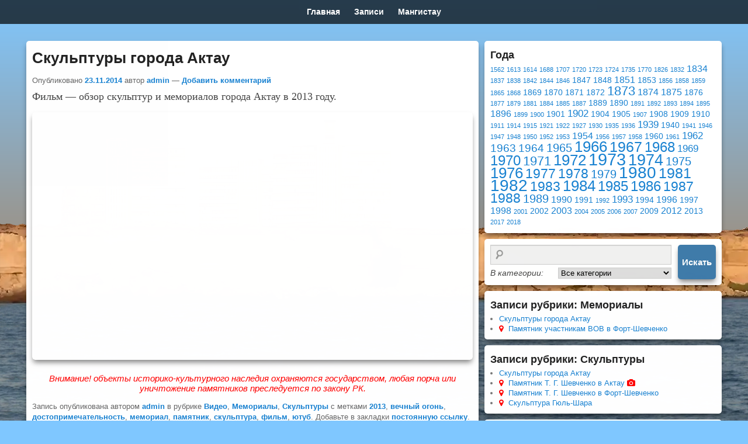

--- FILE ---
content_type: text/html; charset=UTF-8
request_url: https://mangyshlak.kz/skulptury-goroda-aktau/
body_size: 32576
content:
<!DOCTYPE html>
<html dir="ltr" lang="ru-RU" prefix="og: https://ogp.me/ns#">
<head>
<!--Arbitrary field-->
<meta charset="UTF-8" />
<link rel="profile" href="http://gmpg.org/xfn/11" />
<link rel="pingback" href="https://mangyshlak.kz/xmlrpc.php" />
<link rel="icon" href="https://mangyshlak.kz/favicon.ico" type="image/x-icon">
<link rel="icon" href="https://mangyshlak.kz/favicon.svg" type="image/svg+xml">
<link rel="icon" type="image/png" sizes="32x32" href="/favicon-32x32.png">
<link rel="icon" type="image/png" sizes="16x16" href="/favicon-16x16.png">
<link rel="manifest" href="/site.webmanifest">
<link rel="mask-icon" href="/safari-pinned-tab.svg" color="#494949">
<meta name="msapplication-TileColor" content="#da532c">
<meta name="theme-color" content="#ffffff">
<title>Памятники города Актау | История Мангистау</title>
	<style>img:is([sizes="auto" i], [sizes^="auto," i]) { contain-intrinsic-size: 3000px 1500px }</style>
	
		<!-- All in One SEO 4.9.2 - aioseo.com -->
	<meta name="description" content="Обзор памятников города Актау в 2013 году. Видео." />
	<meta name="robots" content="max-image-preview:large" />
	<meta name="author" content="admin"/>
	<meta name="google-site-verification" content="7NcAuh5hLvxgrz47xOJPq5TzGGtbBC4hgtTFg5CMyW4" />
	<meta name="yandex-verification" content="7582bb7d4219b85f" />
	<meta name="keywords" content="обзор,все,памятники,стеллы,мемориалы,города,актау,шевченко,про,смотреть," />
	<link rel="canonical" href="https://mangyshlak.kz/skulptury-goroda-aktau/" />
	<meta name="generator" content="All in One SEO (AIOSEO) 4.9.2" />
		<meta property="og:locale" content="ru_RU" />
		<meta property="og:site_name" content="История Мангистау" />
		<meta property="og:type" content="article" />
		<meta property="og:title" content="Памятники города Актау" />
		<meta property="og:description" content="Обзор памятников города Актау ( Шевченко ) в 2013 году." />
		<meta property="og:url" content="https://mangyshlak.kz/skulptury-goroda-aktau/" />
		<meta property="og:image" content="https://mangyshlak.kz/wp-content/uploads/2013/11/Pamyatniki-aktau.jpg" />
		<meta property="og:image:secure_url" content="https://mangyshlak.kz/wp-content/uploads/2013/11/Pamyatniki-aktau.jpg" />
		<meta property="article:published_time" content="2014-11-23T18:11:44+00:00" />
		<meta property="article:modified_time" content="2022-12-10T09:20:06+00:00" />
		<meta name="twitter:card" content="summary" />
		<meta name="twitter:title" content="Памятники города Актау" />
		<meta name="twitter:description" content="Обзор памятников города Актау ( Шевченко ) в 2013 году." />
		<meta name="twitter:image" content="https://mangyshlak.kz/wp-content/uploads/2019/08/background_for_og.jpg" />
		<script type="application/ld+json" class="aioseo-schema">
			{"@context":"https:\/\/schema.org","@graph":[{"@type":"Article","@id":"https:\/\/mangyshlak.kz\/skulptury-goroda-aktau\/#article","name":"\u041f\u0430\u043c\u044f\u0442\u043d\u0438\u043a\u0438 \u0433\u043e\u0440\u043e\u0434\u0430 \u0410\u043a\u0442\u0430\u0443 | \u0418\u0441\u0442\u043e\u0440\u0438\u044f \u041c\u0430\u043d\u0433\u0438\u0441\u0442\u0430\u0443","headline":"\u0421\u043a\u0443\u043b\u044c\u043f\u0442\u0443\u0440\u044b \u0433\u043e\u0440\u043e\u0434\u0430 \u0410\u043a\u0442\u0430\u0443","author":{"@id":"https:\/\/mangyshlak.kz\/author\/admin\/#author"},"publisher":{"@id":"https:\/\/mangyshlak.kz\/#person"},"image":{"@type":"ImageObject","url":"https:\/\/mangyshlak.kz\/wp-content\/uploads\/2022\/12\/skulptury-goroda-aktau_cover.webp","width":800,"height":450},"datePublished":"2014-11-23T23:11:44+05:00","dateModified":"2022-12-10T14:20:06+05:00","inLanguage":"ru-RU","mainEntityOfPage":{"@id":"https:\/\/mangyshlak.kz\/skulptury-goroda-aktau\/#webpage"},"isPartOf":{"@id":"https:\/\/mangyshlak.kz\/skulptury-goroda-aktau\/#webpage"},"articleSection":"\u0412\u0438\u0434\u0435\u043e, \u041c\u0435\u043c\u043e\u0440\u0438\u0430\u043b\u044b, \u0421\u043a\u0443\u043b\u044c\u043f\u0442\u0443\u0440\u044b, 2013, \u0432\u0435\u0447\u043d\u044b\u0439 \u043e\u0433\u043e\u043d\u044c, \u0434\u043e\u0441\u0442\u043e\u043f\u0440\u0438\u043c\u0435\u0447\u0430\u0442\u0435\u043b\u044c\u043d\u043e\u0441\u0442\u044c, \u043c\u0435\u043c\u043e\u0440\u0438\u0430\u043b, \u043f\u0430\u043c\u044f\u0442\u043d\u0438\u043a, \u0441\u043a\u0443\u043b\u044c\u043f\u0442\u0443\u0440\u0430, \u0444\u0438\u043b\u044c\u043c, \u044e\u0442\u0443\u0431"},{"@type":"BreadcrumbList","@id":"https:\/\/mangyshlak.kz\/skulptury-goroda-aktau\/#breadcrumblist","itemListElement":[{"@type":"ListItem","@id":"https:\/\/mangyshlak.kz\/zapisi\/#listItem","position":1,"name":"\u0417\u0430\u043f\u0438\u0441\u0438","item":"https:\/\/mangyshlak.kz\/zapisi\/","nextItem":{"@type":"ListItem","@id":"https:\/\/mangyshlak.kz\/category\/pamyatniki\/#listItem","name":"\u041f\u0430\u043c\u044f\u0442\u043d\u0438\u043a\u0438"}},{"@type":"ListItem","@id":"https:\/\/mangyshlak.kz\/category\/pamyatniki\/#listItem","position":2,"name":"\u041f\u0430\u043c\u044f\u0442\u043d\u0438\u043a\u0438","item":"https:\/\/mangyshlak.kz\/category\/pamyatniki\/","nextItem":{"@type":"ListItem","@id":"https:\/\/mangyshlak.kz\/category\/pamyatniki\/arxitektura\/#listItem","name":"\u0410\u0440\u0445\u0438\u0442\u0435\u043a\u0442\u0443\u0440\u0430"},"previousItem":{"@type":"ListItem","@id":"https:\/\/mangyshlak.kz\/zapisi\/#listItem","name":"\u0417\u0430\u043f\u0438\u0441\u0438"}},{"@type":"ListItem","@id":"https:\/\/mangyshlak.kz\/category\/pamyatniki\/arxitektura\/#listItem","position":3,"name":"\u0410\u0440\u0445\u0438\u0442\u0435\u043a\u0442\u0443\u0440\u0430","item":"https:\/\/mangyshlak.kz\/category\/pamyatniki\/arxitektura\/","nextItem":{"@type":"ListItem","@id":"https:\/\/mangyshlak.kz\/category\/pamyatniki\/arxitektura\/skulptury\/#listItem","name":"\u0421\u043a\u0443\u043b\u044c\u043f\u0442\u0443\u0440\u044b"},"previousItem":{"@type":"ListItem","@id":"https:\/\/mangyshlak.kz\/category\/pamyatniki\/#listItem","name":"\u041f\u0430\u043c\u044f\u0442\u043d\u0438\u043a\u0438"}},{"@type":"ListItem","@id":"https:\/\/mangyshlak.kz\/category\/pamyatniki\/arxitektura\/skulptury\/#listItem","position":4,"name":"\u0421\u043a\u0443\u043b\u044c\u043f\u0442\u0443\u0440\u044b","item":"https:\/\/mangyshlak.kz\/category\/pamyatniki\/arxitektura\/skulptury\/","nextItem":{"@type":"ListItem","@id":"https:\/\/mangyshlak.kz\/skulptury-goroda-aktau\/#listItem","name":"\u0421\u043a\u0443\u043b\u044c\u043f\u0442\u0443\u0440\u044b \u0433\u043e\u0440\u043e\u0434\u0430 \u0410\u043a\u0442\u0430\u0443"},"previousItem":{"@type":"ListItem","@id":"https:\/\/mangyshlak.kz\/category\/pamyatniki\/arxitektura\/#listItem","name":"\u0410\u0440\u0445\u0438\u0442\u0435\u043a\u0442\u0443\u0440\u0430"}},{"@type":"ListItem","@id":"https:\/\/mangyshlak.kz\/skulptury-goroda-aktau\/#listItem","position":5,"name":"\u0421\u043a\u0443\u043b\u044c\u043f\u0442\u0443\u0440\u044b \u0433\u043e\u0440\u043e\u0434\u0430 \u0410\u043a\u0442\u0430\u0443","previousItem":{"@type":"ListItem","@id":"https:\/\/mangyshlak.kz\/category\/pamyatniki\/arxitektura\/skulptury\/#listItem","name":"\u0421\u043a\u0443\u043b\u044c\u043f\u0442\u0443\u0440\u044b"}}]},{"@type":"Person","@id":"https:\/\/mangyshlak.kz\/#person"},{"@type":"Person","@id":"https:\/\/mangyshlak.kz\/author\/admin\/#author","url":"https:\/\/mangyshlak.kz\/author\/admin\/","name":"admin","image":{"@type":"ImageObject","@id":"https:\/\/mangyshlak.kz\/skulptury-goroda-aktau\/#authorImage","url":"https:\/\/secure.gravatar.com\/avatar\/55738c32e03803cb088d58508a4415eda94958d1495a4e61ec3e99c24cd86fe8?s=96&d=mm&r=g","width":96,"height":96,"caption":"admin"}},{"@type":"WebPage","@id":"https:\/\/mangyshlak.kz\/skulptury-goroda-aktau\/#webpage","url":"https:\/\/mangyshlak.kz\/skulptury-goroda-aktau\/","name":"\u041f\u0430\u043c\u044f\u0442\u043d\u0438\u043a\u0438 \u0433\u043e\u0440\u043e\u0434\u0430 \u0410\u043a\u0442\u0430\u0443 | \u0418\u0441\u0442\u043e\u0440\u0438\u044f \u041c\u0430\u043d\u0433\u0438\u0441\u0442\u0430\u0443","description":"\u041e\u0431\u0437\u043e\u0440 \u043f\u0430\u043c\u044f\u0442\u043d\u0438\u043a\u043e\u0432 \u0433\u043e\u0440\u043e\u0434\u0430 \u0410\u043a\u0442\u0430\u0443 \u0432 2013 \u0433\u043e\u0434\u0443. \u0412\u0438\u0434\u0435\u043e.","inLanguage":"ru-RU","isPartOf":{"@id":"https:\/\/mangyshlak.kz\/#website"},"breadcrumb":{"@id":"https:\/\/mangyshlak.kz\/skulptury-goroda-aktau\/#breadcrumblist"},"author":{"@id":"https:\/\/mangyshlak.kz\/author\/admin\/#author"},"creator":{"@id":"https:\/\/mangyshlak.kz\/author\/admin\/#author"},"image":{"@type":"ImageObject","url":"https:\/\/mangyshlak.kz\/wp-content\/uploads\/2022\/12\/skulptury-goroda-aktau_cover.webp","@id":"https:\/\/mangyshlak.kz\/skulptury-goroda-aktau\/#mainImage","width":800,"height":450},"primaryImageOfPage":{"@id":"https:\/\/mangyshlak.kz\/skulptury-goroda-aktau\/#mainImage"},"datePublished":"2014-11-23T23:11:44+05:00","dateModified":"2022-12-10T14:20:06+05:00"},{"@type":"WebSite","@id":"https:\/\/mangyshlak.kz\/#website","url":"https:\/\/mangyshlak.kz\/","name":"\u0418\u0441\u0442\u043e\u0440\u0438\u044f \u041c\u0430\u043d\u0433\u0438\u0441\u0442\u0430\u0443","description":"\u0418\u0441\u0442\u043e\u0440\u0438\u044f \u0440\u0430\u0437\u0432\u0438\u0442\u0438\u044f \u041c\u0430\u043d\u0433\u0438\u0441\u0442\u0430\u0443\u0441\u043a\u043e\u0439 \u043e\u0431\u043b\u0430\u0441\u0442\u0438","inLanguage":"ru-RU","publisher":{"@id":"https:\/\/mangyshlak.kz\/#person"}}]}
		</script>
		<!-- All in One SEO -->

<meta name="viewport" content="width=device-width, initial-scale=1.0"><link rel='dns-prefetch' href='//translate.google.com' />
<link rel="alternate" type="application/rss+xml" title="История Мангистау &raquo; Лента" href="https://mangyshlak.kz/feed/" />
<link rel="alternate" type="application/rss+xml" title="История Мангистау &raquo; Лента комментариев" href="https://mangyshlak.kz/comments/feed/" />
<link rel="alternate" type="application/rss+xml" title="История Мангистау &raquo; Лента комментариев к &laquo;Скульптуры города Актау&raquo;" href="https://mangyshlak.kz/skulptury-goroda-aktau/feed/" />
<script type="text/javascript">
/* <![CDATA[ */
window._wpemojiSettings = {"baseUrl":"https:\/\/s.w.org\/images\/core\/emoji\/16.0.1\/72x72\/","ext":".png","svgUrl":"https:\/\/s.w.org\/images\/core\/emoji\/16.0.1\/svg\/","svgExt":".svg","source":{"concatemoji":"https:\/\/mangyshlak.kz\/wp-includes\/js\/wp-emoji-release.min.js?ver=6.8.3"}};
/*! This file is auto-generated */
!function(s,n){var o,i,e;function c(e){try{var t={supportTests:e,timestamp:(new Date).valueOf()};sessionStorage.setItem(o,JSON.stringify(t))}catch(e){}}function p(e,t,n){e.clearRect(0,0,e.canvas.width,e.canvas.height),e.fillText(t,0,0);var t=new Uint32Array(e.getImageData(0,0,e.canvas.width,e.canvas.height).data),a=(e.clearRect(0,0,e.canvas.width,e.canvas.height),e.fillText(n,0,0),new Uint32Array(e.getImageData(0,0,e.canvas.width,e.canvas.height).data));return t.every(function(e,t){return e===a[t]})}function u(e,t){e.clearRect(0,0,e.canvas.width,e.canvas.height),e.fillText(t,0,0);for(var n=e.getImageData(16,16,1,1),a=0;a<n.data.length;a++)if(0!==n.data[a])return!1;return!0}function f(e,t,n,a){switch(t){case"flag":return n(e,"\ud83c\udff3\ufe0f\u200d\u26a7\ufe0f","\ud83c\udff3\ufe0f\u200b\u26a7\ufe0f")?!1:!n(e,"\ud83c\udde8\ud83c\uddf6","\ud83c\udde8\u200b\ud83c\uddf6")&&!n(e,"\ud83c\udff4\udb40\udc67\udb40\udc62\udb40\udc65\udb40\udc6e\udb40\udc67\udb40\udc7f","\ud83c\udff4\u200b\udb40\udc67\u200b\udb40\udc62\u200b\udb40\udc65\u200b\udb40\udc6e\u200b\udb40\udc67\u200b\udb40\udc7f");case"emoji":return!a(e,"\ud83e\udedf")}return!1}function g(e,t,n,a){var r="undefined"!=typeof WorkerGlobalScope&&self instanceof WorkerGlobalScope?new OffscreenCanvas(300,150):s.createElement("canvas"),o=r.getContext("2d",{willReadFrequently:!0}),i=(o.textBaseline="top",o.font="600 32px Arial",{});return e.forEach(function(e){i[e]=t(o,e,n,a)}),i}function t(e){var t=s.createElement("script");t.src=e,t.defer=!0,s.head.appendChild(t)}"undefined"!=typeof Promise&&(o="wpEmojiSettingsSupports",i=["flag","emoji"],n.supports={everything:!0,everythingExceptFlag:!0},e=new Promise(function(e){s.addEventListener("DOMContentLoaded",e,{once:!0})}),new Promise(function(t){var n=function(){try{var e=JSON.parse(sessionStorage.getItem(o));if("object"==typeof e&&"number"==typeof e.timestamp&&(new Date).valueOf()<e.timestamp+604800&&"object"==typeof e.supportTests)return e.supportTests}catch(e){}return null}();if(!n){if("undefined"!=typeof Worker&&"undefined"!=typeof OffscreenCanvas&&"undefined"!=typeof URL&&URL.createObjectURL&&"undefined"!=typeof Blob)try{var e="postMessage("+g.toString()+"("+[JSON.stringify(i),f.toString(),p.toString(),u.toString()].join(",")+"));",a=new Blob([e],{type:"text/javascript"}),r=new Worker(URL.createObjectURL(a),{name:"wpTestEmojiSupports"});return void(r.onmessage=function(e){c(n=e.data),r.terminate(),t(n)})}catch(e){}c(n=g(i,f,p,u))}t(n)}).then(function(e){for(var t in e)n.supports[t]=e[t],n.supports.everything=n.supports.everything&&n.supports[t],"flag"!==t&&(n.supports.everythingExceptFlag=n.supports.everythingExceptFlag&&n.supports[t]);n.supports.everythingExceptFlag=n.supports.everythingExceptFlag&&!n.supports.flag,n.DOMReady=!1,n.readyCallback=function(){n.DOMReady=!0}}).then(function(){return e}).then(function(){var e;n.supports.everything||(n.readyCallback(),(e=n.source||{}).concatemoji?t(e.concatemoji):e.wpemoji&&e.twemoji&&(t(e.twemoji),t(e.wpemoji)))}))}((window,document),window._wpemojiSettings);
/* ]]> */
</script>
<style id='wp-emoji-styles-inline-css' type='text/css'>

	img.wp-smiley, img.emoji {
		display: inline !important;
		border: none !important;
		box-shadow: none !important;
		height: 1em !important;
		width: 1em !important;
		margin: 0 0.07em !important;
		vertical-align: -0.1em !important;
		background: none !important;
		padding: 0 !important;
	}
</style>
<link rel='stylesheet' id='wp-block-library-css' href='https://mangyshlak.kz/wp-includes/css/dist/block-library/style.min.css?ver=6.8.3'  media='all' />
<style id='wp-block-library-theme-inline-css' type='text/css'>
.wp-block-audio :where(figcaption){color:#555;font-size:13px;text-align:center}.is-dark-theme .wp-block-audio :where(figcaption){color:#ffffffa6}.wp-block-audio{margin:0 0 1em}.wp-block-code{border:1px solid #ccc;border-radius:4px;font-family:Menlo,Consolas,monaco,monospace;padding:.8em 1em}.wp-block-embed :where(figcaption){color:#555;font-size:13px;text-align:center}.is-dark-theme .wp-block-embed :where(figcaption){color:#ffffffa6}.wp-block-embed{margin:0 0 1em}.blocks-gallery-caption{color:#555;font-size:13px;text-align:center}.is-dark-theme .blocks-gallery-caption{color:#ffffffa6}:root :where(.wp-block-image figcaption){color:#555;font-size:13px;text-align:center}.is-dark-theme :root :where(.wp-block-image figcaption){color:#ffffffa6}.wp-block-image{margin:0 0 1em}.wp-block-pullquote{border-bottom:4px solid;border-top:4px solid;color:currentColor;margin-bottom:1.75em}.wp-block-pullquote cite,.wp-block-pullquote footer,.wp-block-pullquote__citation{color:currentColor;font-size:.8125em;font-style:normal;text-transform:uppercase}.wp-block-quote{border-left:.25em solid;margin:0 0 1.75em;padding-left:1em}.wp-block-quote cite,.wp-block-quote footer{color:currentColor;font-size:.8125em;font-style:normal;position:relative}.wp-block-quote:where(.has-text-align-right){border-left:none;border-right:.25em solid;padding-left:0;padding-right:1em}.wp-block-quote:where(.has-text-align-center){border:none;padding-left:0}.wp-block-quote.is-large,.wp-block-quote.is-style-large,.wp-block-quote:where(.is-style-plain){border:none}.wp-block-search .wp-block-search__label{font-weight:700}.wp-block-search__button{border:1px solid #ccc;padding:.375em .625em}:where(.wp-block-group.has-background){padding:1.25em 2.375em}.wp-block-separator.has-css-opacity{opacity:.4}.wp-block-separator{border:none;border-bottom:2px solid;margin-left:auto;margin-right:auto}.wp-block-separator.has-alpha-channel-opacity{opacity:1}.wp-block-separator:not(.is-style-wide):not(.is-style-dots){width:100px}.wp-block-separator.has-background:not(.is-style-dots){border-bottom:none;height:1px}.wp-block-separator.has-background:not(.is-style-wide):not(.is-style-dots){height:2px}.wp-block-table{margin:0 0 1em}.wp-block-table td,.wp-block-table th{word-break:normal}.wp-block-table :where(figcaption){color:#555;font-size:13px;text-align:center}.is-dark-theme .wp-block-table :where(figcaption){color:#ffffffa6}.wp-block-video :where(figcaption){color:#555;font-size:13px;text-align:center}.is-dark-theme .wp-block-video :where(figcaption){color:#ffffffa6}.wp-block-video{margin:0 0 1em}:root :where(.wp-block-template-part.has-background){margin-bottom:0;margin-top:0;padding:1.25em 2.375em}
</style>
<style id='classic-theme-styles-inline-css' type='text/css'>
/*! This file is auto-generated */
.wp-block-button__link{color:#fff;background-color:#32373c;border-radius:9999px;box-shadow:none;text-decoration:none;padding:calc(.667em + 2px) calc(1.333em + 2px);font-size:1.125em}.wp-block-file__button{background:#32373c;color:#fff;text-decoration:none}
</style>
<link rel='stylesheet' id='aioseo/css/src/vue/standalone/blocks/table-of-contents/global.scss-css' href='https://mangyshlak.kz/wp-content/plugins/all-in-one-seo-pack/dist/Lite/assets/css/table-of-contents/global.e90f6d47.css?ver=4.9.2'  media='all' />
<style id='global-styles-inline-css' type='text/css'>
:root{--wp--preset--aspect-ratio--square: 1;--wp--preset--aspect-ratio--4-3: 4/3;--wp--preset--aspect-ratio--3-4: 3/4;--wp--preset--aspect-ratio--3-2: 3/2;--wp--preset--aspect-ratio--2-3: 2/3;--wp--preset--aspect-ratio--16-9: 16/9;--wp--preset--aspect-ratio--9-16: 9/16;--wp--preset--color--black: #000000;--wp--preset--color--cyan-bluish-gray: #abb8c3;--wp--preset--color--white: #ffffff;--wp--preset--color--pale-pink: #f78da7;--wp--preset--color--vivid-red: #cf2e2e;--wp--preset--color--luminous-vivid-orange: #ff6900;--wp--preset--color--luminous-vivid-amber: #fcb900;--wp--preset--color--light-green-cyan: #7bdcb5;--wp--preset--color--vivid-green-cyan: #00d084;--wp--preset--color--pale-cyan-blue: #8ed1fc;--wp--preset--color--vivid-cyan-blue: #0693e3;--wp--preset--color--vivid-purple: #9b51e0;--wp--preset--gradient--vivid-cyan-blue-to-vivid-purple: linear-gradient(135deg,rgba(6,147,227,1) 0%,rgb(155,81,224) 100%);--wp--preset--gradient--light-green-cyan-to-vivid-green-cyan: linear-gradient(135deg,rgb(122,220,180) 0%,rgb(0,208,130) 100%);--wp--preset--gradient--luminous-vivid-amber-to-luminous-vivid-orange: linear-gradient(135deg,rgba(252,185,0,1) 0%,rgba(255,105,0,1) 100%);--wp--preset--gradient--luminous-vivid-orange-to-vivid-red: linear-gradient(135deg,rgba(255,105,0,1) 0%,rgb(207,46,46) 100%);--wp--preset--gradient--very-light-gray-to-cyan-bluish-gray: linear-gradient(135deg,rgb(238,238,238) 0%,rgb(169,184,195) 100%);--wp--preset--gradient--cool-to-warm-spectrum: linear-gradient(135deg,rgb(74,234,220) 0%,rgb(151,120,209) 20%,rgb(207,42,186) 40%,rgb(238,44,130) 60%,rgb(251,105,98) 80%,rgb(254,248,76) 100%);--wp--preset--gradient--blush-light-purple: linear-gradient(135deg,rgb(255,206,236) 0%,rgb(152,150,240) 100%);--wp--preset--gradient--blush-bordeaux: linear-gradient(135deg,rgb(254,205,165) 0%,rgb(254,45,45) 50%,rgb(107,0,62) 100%);--wp--preset--gradient--luminous-dusk: linear-gradient(135deg,rgb(255,203,112) 0%,rgb(199,81,192) 50%,rgb(65,88,208) 100%);--wp--preset--gradient--pale-ocean: linear-gradient(135deg,rgb(255,245,203) 0%,rgb(182,227,212) 50%,rgb(51,167,181) 100%);--wp--preset--gradient--electric-grass: linear-gradient(135deg,rgb(202,248,128) 0%,rgb(113,206,126) 100%);--wp--preset--gradient--midnight: linear-gradient(135deg,rgb(2,3,129) 0%,rgb(40,116,252) 100%);--wp--preset--font-size--small: 13px;--wp--preset--font-size--medium: 20px;--wp--preset--font-size--large: 28px;--wp--preset--font-size--x-large: 42px;--wp--preset--font-size--normal: 16px;--wp--preset--font-size--huge: 36px;--wp--preset--spacing--20: 0.44rem;--wp--preset--spacing--30: 0.67rem;--wp--preset--spacing--40: 1rem;--wp--preset--spacing--50: 1.5rem;--wp--preset--spacing--60: 2.25rem;--wp--preset--spacing--70: 3.38rem;--wp--preset--spacing--80: 5.06rem;--wp--preset--shadow--natural: 6px 6px 9px rgba(0, 0, 0, 0.2);--wp--preset--shadow--deep: 12px 12px 50px rgba(0, 0, 0, 0.4);--wp--preset--shadow--sharp: 6px 6px 0px rgba(0, 0, 0, 0.2);--wp--preset--shadow--outlined: 6px 6px 0px -3px rgba(255, 255, 255, 1), 6px 6px rgba(0, 0, 0, 1);--wp--preset--shadow--crisp: 6px 6px 0px rgba(0, 0, 0, 1);}:where(.is-layout-flex){gap: 0.5em;}:where(.is-layout-grid){gap: 0.5em;}body .is-layout-flex{display: flex;}.is-layout-flex{flex-wrap: wrap;align-items: center;}.is-layout-flex > :is(*, div){margin: 0;}body .is-layout-grid{display: grid;}.is-layout-grid > :is(*, div){margin: 0;}:where(.wp-block-columns.is-layout-flex){gap: 2em;}:where(.wp-block-columns.is-layout-grid){gap: 2em;}:where(.wp-block-post-template.is-layout-flex){gap: 1.25em;}:where(.wp-block-post-template.is-layout-grid){gap: 1.25em;}.has-black-color{color: var(--wp--preset--color--black) !important;}.has-cyan-bluish-gray-color{color: var(--wp--preset--color--cyan-bluish-gray) !important;}.has-white-color{color: var(--wp--preset--color--white) !important;}.has-pale-pink-color{color: var(--wp--preset--color--pale-pink) !important;}.has-vivid-red-color{color: var(--wp--preset--color--vivid-red) !important;}.has-luminous-vivid-orange-color{color: var(--wp--preset--color--luminous-vivid-orange) !important;}.has-luminous-vivid-amber-color{color: var(--wp--preset--color--luminous-vivid-amber) !important;}.has-light-green-cyan-color{color: var(--wp--preset--color--light-green-cyan) !important;}.has-vivid-green-cyan-color{color: var(--wp--preset--color--vivid-green-cyan) !important;}.has-pale-cyan-blue-color{color: var(--wp--preset--color--pale-cyan-blue) !important;}.has-vivid-cyan-blue-color{color: var(--wp--preset--color--vivid-cyan-blue) !important;}.has-vivid-purple-color{color: var(--wp--preset--color--vivid-purple) !important;}.has-black-background-color{background-color: var(--wp--preset--color--black) !important;}.has-cyan-bluish-gray-background-color{background-color: var(--wp--preset--color--cyan-bluish-gray) !important;}.has-white-background-color{background-color: var(--wp--preset--color--white) !important;}.has-pale-pink-background-color{background-color: var(--wp--preset--color--pale-pink) !important;}.has-vivid-red-background-color{background-color: var(--wp--preset--color--vivid-red) !important;}.has-luminous-vivid-orange-background-color{background-color: var(--wp--preset--color--luminous-vivid-orange) !important;}.has-luminous-vivid-amber-background-color{background-color: var(--wp--preset--color--luminous-vivid-amber) !important;}.has-light-green-cyan-background-color{background-color: var(--wp--preset--color--light-green-cyan) !important;}.has-vivid-green-cyan-background-color{background-color: var(--wp--preset--color--vivid-green-cyan) !important;}.has-pale-cyan-blue-background-color{background-color: var(--wp--preset--color--pale-cyan-blue) !important;}.has-vivid-cyan-blue-background-color{background-color: var(--wp--preset--color--vivid-cyan-blue) !important;}.has-vivid-purple-background-color{background-color: var(--wp--preset--color--vivid-purple) !important;}.has-black-border-color{border-color: var(--wp--preset--color--black) !important;}.has-cyan-bluish-gray-border-color{border-color: var(--wp--preset--color--cyan-bluish-gray) !important;}.has-white-border-color{border-color: var(--wp--preset--color--white) !important;}.has-pale-pink-border-color{border-color: var(--wp--preset--color--pale-pink) !important;}.has-vivid-red-border-color{border-color: var(--wp--preset--color--vivid-red) !important;}.has-luminous-vivid-orange-border-color{border-color: var(--wp--preset--color--luminous-vivid-orange) !important;}.has-luminous-vivid-amber-border-color{border-color: var(--wp--preset--color--luminous-vivid-amber) !important;}.has-light-green-cyan-border-color{border-color: var(--wp--preset--color--light-green-cyan) !important;}.has-vivid-green-cyan-border-color{border-color: var(--wp--preset--color--vivid-green-cyan) !important;}.has-pale-cyan-blue-border-color{border-color: var(--wp--preset--color--pale-cyan-blue) !important;}.has-vivid-cyan-blue-border-color{border-color: var(--wp--preset--color--vivid-cyan-blue) !important;}.has-vivid-purple-border-color{border-color: var(--wp--preset--color--vivid-purple) !important;}.has-vivid-cyan-blue-to-vivid-purple-gradient-background{background: var(--wp--preset--gradient--vivid-cyan-blue-to-vivid-purple) !important;}.has-light-green-cyan-to-vivid-green-cyan-gradient-background{background: var(--wp--preset--gradient--light-green-cyan-to-vivid-green-cyan) !important;}.has-luminous-vivid-amber-to-luminous-vivid-orange-gradient-background{background: var(--wp--preset--gradient--luminous-vivid-amber-to-luminous-vivid-orange) !important;}.has-luminous-vivid-orange-to-vivid-red-gradient-background{background: var(--wp--preset--gradient--luminous-vivid-orange-to-vivid-red) !important;}.has-very-light-gray-to-cyan-bluish-gray-gradient-background{background: var(--wp--preset--gradient--very-light-gray-to-cyan-bluish-gray) !important;}.has-cool-to-warm-spectrum-gradient-background{background: var(--wp--preset--gradient--cool-to-warm-spectrum) !important;}.has-blush-light-purple-gradient-background{background: var(--wp--preset--gradient--blush-light-purple) !important;}.has-blush-bordeaux-gradient-background{background: var(--wp--preset--gradient--blush-bordeaux) !important;}.has-luminous-dusk-gradient-background{background: var(--wp--preset--gradient--luminous-dusk) !important;}.has-pale-ocean-gradient-background{background: var(--wp--preset--gradient--pale-ocean) !important;}.has-electric-grass-gradient-background{background: var(--wp--preset--gradient--electric-grass) !important;}.has-midnight-gradient-background{background: var(--wp--preset--gradient--midnight) !important;}.has-small-font-size{font-size: var(--wp--preset--font-size--small) !important;}.has-medium-font-size{font-size: var(--wp--preset--font-size--medium) !important;}.has-large-font-size{font-size: var(--wp--preset--font-size--large) !important;}.has-x-large-font-size{font-size: var(--wp--preset--font-size--x-large) !important;}
:where(.wp-block-post-template.is-layout-flex){gap: 1.25em;}:where(.wp-block-post-template.is-layout-grid){gap: 1.25em;}
:where(.wp-block-columns.is-layout-flex){gap: 2em;}:where(.wp-block-columns.is-layout-grid){gap: 2em;}
:root :where(.wp-block-pullquote){font-size: 1.5em;line-height: 1.6;}
</style>
<link rel='stylesheet' id='ajax-load-more-css' href='https://mangyshlak.kz/wp-content/plugins/ajax-load-more/build/frontend/ajax-load-more.min.css?ver=7.8.0'  media='all' />
<link rel='stylesheet' id='google-language-translator-css' href='https://mangyshlak.kz/wp-content/plugins/google-language-translator/css/style.css?ver=6.0.20'  media='' />
<link rel='stylesheet' id='page-home-style-css' href='https://mangyshlak.kz/wp-content/themes/catch-evolution-child/css/page-home-style.css?ver=2.2.18'  media='all' />
<link rel='stylesheet' id='stars-page-home-style-css' href='https://mangyshlak.kz/wp-content/themes/catch-evolution-child/css/stars-page-home-style.css?ver=2.2.19'  media='all' />
<link rel='stylesheet' id='lighthouse-page-home-style-css' href='https://mangyshlak.kz/wp-content/themes/catch-evolution-child/css/lighthouse-page-home-style.css?ver=2.2.20'  media='all' />
<link rel='stylesheet' id='windows-page-home-style-css' href='https://mangyshlak.kz/wp-content/themes/catch-evolution-child/css/windows-page-home-style.css?ver=2.2.21'  media='all' />
<link rel='stylesheet' id='font-awesome-style-css' href='https://mangyshlak.kz/wp-content/themes/catch-evolution-child/font-awesome/css/font-awesome.min.css?ver=4.7.0'  media='all' />
<link rel='stylesheet' id='catch-evolution-style-css' href='https://mangyshlak.kz/wp-content/themes/catch-evolution-child/style.css?ver=20251210-233914'  media='all' />
<link rel='stylesheet' id='catch-evolution-block-style-css' href='https://mangyshlak.kz/wp-content/themes/catch-evolution/css/blocks.css?ver=1.0'  media='all' />
<link rel='stylesheet' id='genericons-css' href='https://mangyshlak.kz/wp-content/themes/catch-evolution/genericons/genericons.css?ver=3.4.1'  media='all' />
<link rel='stylesheet' id='catchevolution-responsive-css' href='https://mangyshlak.kz/wp-content/themes/catch-evolution-child/css/responsive.css?ver=6.8.3'  media='all' />
<link rel='stylesheet' id='fancybox-css' href='https://mangyshlak.kz/wp-content/plugins/easy-fancybox/fancybox/1.3.28/jquery.fancybox.min.css?ver=6.8.3'  media='screen' />
<style id='fancybox-inline-css' type='text/css'>
.fancybox-hidden{display:none}#fancybox-content .fancybox-hidden,#fancybox-tmp .fancybox-hidden{display:revert}
</style>
<link rel='stylesheet' id='dco-comment-attachment-css' href='https://mangyshlak.kz/wp-content/plugins/dco-comment-attachment/assets/dco-comment-attachment.css?ver=2.4.0'  media='all' />
<script  src="https://mangyshlak.kz/wp-includes/js/jquery/jquery.min.js?ver=3.7.1" id="jquery-core-js"></script>
<script  src="https://mangyshlak.kz/wp-includes/js/jquery/jquery-migrate.min.js?ver=3.4.1" id="jquery-migrate-js"></script>
<script type="text/javascript" id="3d-flip-book-client-locale-loader-js-extra">
/* <![CDATA[ */
var FB3D_CLIENT_LOCALE = {"ajaxurl":"https:\/\/mangyshlak.kz\/wp-admin\/admin-ajax.php","dictionary":{"Table of contents":"Table of contents","Close":"Close","Bookmarks":"Bookmarks","Thumbnails":"Thumbnails","Search":"Search","Share":"Share","Facebook":"Facebook","Twitter":"Twitter","Email":"Email","Play":"Play","Previous page":"Previous page","Next page":"Next page","Zoom in":"Zoom in","Zoom out":"Zoom out","Fit view":"Fit view","Auto play":"Auto play","Full screen":"Full screen","More":"More","Smart pan":"Smart pan","Single page":"Single page","Sounds":"Sounds","Stats":"Stats","Print":"Print","Download":"Download","Goto first page":"Goto first page","Goto last page":"Goto last page"},"images":"https:\/\/mangyshlak.kz\/wp-content\/plugins\/interactive-3d-flipbook-powered-physics-engine\/assets\/images\/","jsData":{"urls":[],"posts":{"ids_mis":[],"ids":[]},"pages":[],"firstPages":[],"bookCtrlProps":[],"bookTemplates":[]},"key":"3d-flip-book","pdfJS":{"pdfJsLib":"https:\/\/mangyshlak.kz\/wp-content\/plugins\/interactive-3d-flipbook-powered-physics-engine\/assets\/js\/pdf.min.js?ver=4.3.136","pdfJsWorker":"https:\/\/mangyshlak.kz\/wp-content\/plugins\/interactive-3d-flipbook-powered-physics-engine\/assets\/js\/pdf.worker.js?ver=4.3.136","stablePdfJsLib":"https:\/\/mangyshlak.kz\/wp-content\/plugins\/interactive-3d-flipbook-powered-physics-engine\/assets\/js\/stable\/pdf.min.js?ver=2.5.207","stablePdfJsWorker":"https:\/\/mangyshlak.kz\/wp-content\/plugins\/interactive-3d-flipbook-powered-physics-engine\/assets\/js\/stable\/pdf.worker.js?ver=2.5.207","pdfJsCMapUrl":"https:\/\/mangyshlak.kz\/wp-content\/plugins\/interactive-3d-flipbook-powered-physics-engine\/assets\/cmaps\/"},"cacheurl":"https:\/\/mangyshlak.kz\/wp-content\/uploads\/3d-flip-book\/cache\/","pluginsurl":"https:\/\/mangyshlak.kz\/wp-content\/plugins\/","pluginurl":"https:\/\/mangyshlak.kz\/wp-content\/plugins\/interactive-3d-flipbook-powered-physics-engine\/","thumbnailSize":{"width":"660","height":"350"},"version":"1.16.17"};
/* ]]> */
</script>
<script  src="https://mangyshlak.kz/wp-content/plugins/interactive-3d-flipbook-powered-physics-engine/assets/js/client-locale-loader.js?ver=1.16.17" id="3d-flip-book-client-locale-loader-js" async="async" data-wp-strategy="async"></script>
<script type="text/javascript" id="catchevolution-menu-js-extra">
/* <![CDATA[ */
var screenReaderText = {"expand":"\u0440\u0430\u0441\u043a\u0440\u044b\u0442\u044c \u0434\u043e\u0447\u0435\u0440\u043d\u0435\u0435 \u043c\u0435\u043d\u044e","collapse":"\u0441\u0432\u0435\u0440\u043d\u0443\u0442\u044c \u0434\u043e\u0447\u0435\u0440\u043d\u0435\u0435 \u043c\u0435\u043d\u044e"};
/* ]]> */
</script>
<script  src="https://mangyshlak.kz/wp-content/themes/catch-evolution/js/catchevolution-menu.min.js?ver=20171025" id="catchevolution-menu-js"></script>
<link rel="https://api.w.org/" href="https://mangyshlak.kz/wp-json/" /><link rel="alternate" title="JSON" type="application/json" href="https://mangyshlak.kz/wp-json/wp/v2/posts/2327" /><link rel="EditURI" type="application/rsd+xml" title="RSD" href="https://mangyshlak.kz/xmlrpc.php?rsd" />
<meta name="generator" content="WordPress 6.8.3" />
<link rel='shortlink' href='https://mangyshlak.kz/?p=2327' />
<link rel="alternate" title="oEmbed (JSON)" type="application/json+oembed" href="https://mangyshlak.kz/wp-json/oembed/1.0/embed?url=https%3A%2F%2Fmangyshlak.kz%2Fskulptury-goroda-aktau%2F" />
<link rel="alternate" title="oEmbed (XML)" type="text/xml+oembed" href="https://mangyshlak.kz/wp-json/oembed/1.0/embed?url=https%3A%2F%2Fmangyshlak.kz%2Fskulptury-goroda-aktau%2F&#038;format=xml" />
<style>#google_language_translator{text-align:left!important;}select.goog-te-combo{float:right;}.goog-te-gadget{padding-top:13px;}.goog-te-gadget .goog-te-combo{margin-top:-7px!important;}.goog-te-gadget{margin-top:2px!important;}p.hello{font-size:12px;color:#666;}div.skiptranslate.goog-te-gadget{display:inline!important;}#google_language_translator,#language{clear:both;width:160px;text-align:right;}#language{float:right;}#flags{text-align:right;width:165px;float:right;clear:right;}#flags ul{float:right!important;}p.hello{text-align:right;float:right;clear:both;}.glt-clear{height:0px;clear:both;margin:0px;padding:0px;}#flags{width:165px;}#flags a{display:inline-block;margin-left:2px;}#google_language_translator a{display:none!important;}div.skiptranslate.goog-te-gadget{display:inline!important;}.goog-te-gadget{color:transparent!important;}.goog-te-gadget{font-size:0px!important;}.goog-branding{display:none;}.goog-tooltip{display: none!important;}.goog-tooltip:hover{display: none!important;}.goog-text-highlight{background-color:transparent!important;border:none!important;box-shadow:none!important;}#google_language_translator{display:none;}#google_language_translator select.goog-te-combo{color:#32373c;}div.skiptranslate{display:none!important;}body{top:0px!important;}#goog-gt-{display:none!important;}font font{background-color:transparent!important;box-shadow:none!important;position:initial!important;}#glt-translate-trigger{left:20px;right:auto;}#glt-translate-trigger > span{color:#ffffff;}#glt-translate-trigger{background:#f89406;}</style><!-- refreshing cache --><style type="text/css">.recentcomments a{display:inline !important;padding:0 !important;margin:0 !important;}</style><!--Arbitrary field for yandex maps-->
<!--Arbitrary field for yandex api-->
<!--Arbitrary field for google api-->
<!--Arbitrary field for isotope-->
<!--Arbitrary field-->
<!--Arbitrary field for yandexdiskrestapi-->
<meta name="google-site-verification" content="ooEkGSqDyu0m7QsEY9BSr3LnLCtgB0bcZ3g7digaaMc" />
<script async src="https://pagead2.googlesyndication.com/pagead/js/adsbygoogle.js?client=ca-pub-2918954523264127"
     crossorigin="anonymous"></script>
<meta name="Keywords" content="мангистау, мангышлак, актау, город шевченко">
</head>
<body class="wp-singular post-template-default single single-post postid-2327 single-format-standard wp-embed-responsive wp-theme-catch-evolution wp-child-theme-catch-evolution-child has-header-top right-sidebar">


<!--?php
$now_hours = date('G');
if($now_hours<9)
{
$vremya = 'den';
}
elseif($now_hours<11 && $now_hours>=9 )
{
$vremya = 'den';
}
elseif($now_hours>=11 && $now_hours<2)
{
$vremya = 'den';
}
elseif($now_hours>=2 && $now_hours<=6)
{
$vremya = 'vecher';
}
?-------добавлено +5 часов-------------->

<!--?php
$now_hours = date('G');
if($now_hours<4)
{
$vremya = 'noch';
}
elseif($now_hours<6 && $now_hours>=4 )
{
$vremya = 'utro';
}
elseif($now_hours>=6 && $now_hours<21)
{
$vremya = 'den';
}
elseif($now_hours>=21 && $now_hours<=24)
{
$vremya = 'vecher';
}
?-->

<div class="forbackground forbackground-den">
<div class="overlayforbackground overlayforbackground-den"></div>

<!--?php
    echo "".date("d F Y")."<br>";
    echo "".date("H:i:s");
	echo "<font color='black'> (" . date("h:i:s A") . ")</font>";
?-->

<div class="nebo nebo-den">
<div class="zvezdy" data-depth="0.3">
<div class="zvezda zvezda-den"></div>
<div class="zvezda zvezda-den"></div>
<div class="zvezda zvezda-den"></div>
<div class="zvezda zvezda-den"></div>
<div class="zvezda zvezda-den"></div>
<div class="zvezda zvezda-den"></div>
<div class="zvezda zvezda-den"></div>
<div class="zvezda zvezda-den"></div>
<div class="zvezda zvezda-den"></div>
<div class="zvezda zvezda-den"></div>
<div class="zvezda zvezda-den"></div>
<div class="zvezda zvezda-den"></div>
<div class="zvezda zvezda-den"></div>
<div class="zvezda zvezda-den"></div>
<div class="zvezda zvezda-den"></div>
<div class="zvezda zvezda-den"></div>
<div class="zvezda zvezda-den"></div>
<div class="zvezda zvezda-den"></div>
<div class="zvezda zvezda-den"></div>
<div class="zvezda zvezda-den"></div>
<div class="zvezda zvezda-den"></div>
<div class="zvezda zvezda-den"></div>
<div class="zvezda zvezda-den"></div>
<div class="zvezda zvezda-den"></div>
<div class="zvezda zvezda-den"></div>
<div class="zvezda zvezda-den"></div>
<div class="zvezda zvezda-den"></div>
<div class="zvezda zvezda-den"></div>
<div class="zvezda zvezda-den"></div>
<div class="zvezda zvezda-den"></div>
<div class="zvezda zvezda-den"></div>
<div class="zvezda zvezda-den"></div>
<div class="zvezda zvezda-den"></div>
<div class="zvezda zvezda-den"></div>
<div class="zvezda zvezda-den"></div>
<div class="zvezda zvezda-den"></div>
<div class="zvezda zvezda-den"></div>
<div class="zvezda zvezda-den"></div>
<div class="zvezda zvezda-den"></div>
<div class="zvezda zvezda-den"></div>
<div class="zvezda zvezda-den"></div>
<div class="zvezda zvezda-den"></div>
<div class="zvezda zvezda-den"></div>
<div class="zvezda zvezda-den"></div>
<div class="zvezda zvezda-den"></div>
<div class="zvezda zvezda-den"></div>
<div class="zvezda zvezda-den"></div>
<div class="zvezda zvezda-den"></div>
<div class="zvezda zvezda-den"></div>
<div class="zvezda zvezda-den"></div>
<div class="zvezda zvezda-den"></div>
<div class="zvezda zvezda-den"></div>
<div class="zvezda zvezda-den"></div>
<div class="zvezda zvezda-den"></div>
<div class="zvezda zvezda-den"></div>
<div class="zvezda zvezda-den"></div>
<div class="zvezda zvezda-den"></div>
<div class="zvezda zvezda-den"></div>
<div class="zvezda zvezda-den"></div>
<div class="zvezda zvezda-den"></div>
<div class="zvezda zvezda-den"></div>
<div class="zvezda zvezda-den"></div>
<div class="zvezda zvezda-den"></div>
<div class="zvezda zvezda-den"></div>
<div class="zvezda zvezda-den"></div>
<div class="zvezda zvezda-den"></div>
<div class="zvezda zvezda-den"></div>
<div class="zvezda zvezda-den"></div>
<div class="zvezda zvezda-den"></div>
<div class="zvezda zvezda-den"></div>
<div class="zvezda zvezda-den"></div>
<div class="zvezda zvezda-den"></div>
<div class="zvezda zvezda-den"></div>
<div class="zvezda zvezda-den"></div>
<div class="zvezda zvezda-den"></div>
<div class="zvezda zvezda-den"></div>
<div class="zvezda zvezda-den"></div>
<div class="zvezda zvezda-den"></div>
<div class="zvezda zvezda-den"></div>
<div class="zvezda zvezda-den"></div>
</div>
</div>

<div class="glow-shine-container glow-shine-container-den" data-depth="0.1">
<div class="glow-flash shine-circle"></div>
<div class="glow-shine-5 shine-circle glow-5-den"></div>
<div class="glow-shine-4 shine-circle glow-4-den"></div>
<div class="glow-shine-3 shine-circle glow-3-den"></div>
<div class="glow-shine-2 shine-circle glow-2-den"></div>
<div class="glow-shine-1 shine-circle glow-1-den"></div>
</div>

<div class="top-triangle top-triangle-den">
<div class="glow layermayak" data-depth="0.01"></div>
<div class="shining-lights-container">
<div class="shining-light-right shining-light-right-den"></div>
</div>
</div>

<div class="house-windows-lights">
<div class="lightwin win win-den"></div>
<div class="lightwin win win-den"></div>
<div class="lightwin win win-den"></div>
<div class="lightwin win win-den"></div>
<div class="lightwin win win-den"></div>
<div class="lightwin win win-den"></div>
<div class="lightwin win win-den"></div>
<div class="lightwin win win-den"></div>
<div class="lightwin win win-den"></div>
<div class="lightwin win win-den"></div>
<div class="lightwin win win-den"></div>
<div class="lightwin win win-den"></div>
<div class="lightwin win win-den"></div>
<div class="lightwin win win-den"></div>
<div class="lightwin win win-den"></div>
<div class="lightwin win win-den"></div>
<div class="lightwin win win-den"></div>
<div class="lightwin win win-den"></div>
<div class="lightwin win win-den"></div>
<div class="lightwin win win-den"></div>
<div class="lightwin win win-den"></div>
<div class="lightwin win win-den"></div>
<div class="lightwin win win-den"></div>
<div class="lightwin win win-den"></div>
</div>

<div id="container-home" class="wrapper-home">
	<li class="layer"><div class="wave plain depth-20"></div></li>
	<li class="layer"><div class="wave paint depth-30"></div></li>
	<li class="layer"><div class="wave plain depth-40"></div></li>
	<li class="layer"><div class="wave paint depth-50"></div></li>
	<li class="layer"><div class="wave plain depth-60"></div></li>
	<li class="layer"><div class="wave paint depth-80"></div></li>
	<li class="layer"><div class="wave plain depth-100"></div></li>
</div>

</div>


<div id="page" class="hfeed site">

	
            <div id="fixed-header-top" class="full-menu">
            <div class="wrapper">
                
                <div id="access-top" class="menu-access-wrap clearfix">
                    <div id="mobile-top-menu" class="mobile-menu-anchor top-menu">
                        <button id="menu-toggle-top" class="genericon genericon-menu">
                            <span class="mobile-menu-text">Меню</span>
                        </button>
                    </div><!-- #mobile-top-menu -->

                    <div id="site-top-menu" class="site-menu">
                        <nav id="access-top-menu" class="top-navigation" role="navigation" aria-label="Верхнее меню">
                                <h3 class="screen-reader-text">Верхнее меню</h3>
                                <ul id="top-nav" class="menu"><li id="menu-item-7525" class="menu-item menu-item-type-post_type menu-item-object-page menu-item-home menu-item-7525"><a href="https://mangyshlak.kz/">Главная</a></li>
<li id="menu-item-4874" class="menu-item menu-item-type-custom menu-item-object-custom menu-item-has-children menu-item-4874"><a href="https://mangyshlak.kz/zapisi/">Записи</a>
<ul class="sub-menu">
	<li id="menu-item-10811" class="menu-item menu-item-type-taxonomy menu-item-object-category menu-item-10811"><a href="https://mangyshlak.kz/category/audio/">Аудио</a></li>
	<li id="menu-item-2730" class="menu-item menu-item-type-taxonomy menu-item-object-category current-post-ancestor current-menu-parent current-post-parent menu-item-2730"><a href="https://mangyshlak.kz/category/video/">Видео</a></li>
	<li id="menu-item-17772" class="menu-item menu-item-type-taxonomy menu-item-object-category menu-item-17772"><a href="https://mangyshlak.kz/category/diafilmy/">Диафильмы</a></li>
	<li id="menu-item-9493" class="menu-item menu-item-type-taxonomy menu-item-object-category menu-item-9493"><a href="https://mangyshlak.kz/category/zhivopis/">Живопись</a></li>
	<li id="menu-item-3275" class="menu-item menu-item-type-taxonomy menu-item-object-category menu-item-3275"><a href="https://mangyshlak.kz/category/karty-regiona/">Карты</a></li>
	<li id="menu-item-9412" class="menu-item menu-item-type-taxonomy menu-item-object-category menu-item-has-children menu-item-9412"><a href="https://mangyshlak.kz/category/poligrafiya/">Полиграфия</a>
	<ul class="sub-menu">
		<li id="menu-item-9548" class="menu-item menu-item-type-taxonomy menu-item-object-category menu-item-9548"><a href="https://mangyshlak.kz/category/poligrafiya/buklety/">Буклеты</a></li>
		<li id="menu-item-8686" class="menu-item menu-item-type-taxonomy menu-item-object-category menu-item-8686"><a href="https://mangyshlak.kz/category/poligrafiya/kalendari/">Календари</a></li>
		<li id="menu-item-9413" class="menu-item menu-item-type-taxonomy menu-item-object-category menu-item-9413"><a href="https://mangyshlak.kz/category/poligrafiya/konverty/">Конверты</a></li>
		<li id="menu-item-2733" class="menu-item menu-item-type-taxonomy menu-item-object-category menu-item-has-children menu-item-2733"><a href="https://mangyshlak.kz/category/poligrafiya/literatura/">Литература</a>
		<ul class="sub-menu">
			<li id="menu-item-9544" class="menu-item menu-item-type-taxonomy menu-item-object-category menu-item-9544"><a href="https://mangyshlak.kz/category/poligrafiya/literatura/broshyury/">Брошюры</a></li>
			<li id="menu-item-9546" class="menu-item menu-item-type-taxonomy menu-item-object-category menu-item-9546"><a href="https://mangyshlak.kz/category/poligrafiya/literatura/gazety/">Газеты</a></li>
			<li id="menu-item-9545" class="menu-item menu-item-type-taxonomy menu-item-object-category menu-item-9545"><a href="https://mangyshlak.kz/category/poligrafiya/literatura/zhurnaly/">Журналы</a></li>
			<li id="menu-item-9547" class="menu-item menu-item-type-taxonomy menu-item-object-category menu-item-9547"><a href="https://mangyshlak.kz/category/poligrafiya/literatura/knigi/">Книги</a></li>
		</ul>
</li>
		<li id="menu-item-2735" class="menu-item menu-item-type-taxonomy menu-item-object-category menu-item-2735"><a href="https://mangyshlak.kz/category/poligrafiya/otkrytki/">Открытки</a></li>
		<li id="menu-item-16336" class="menu-item menu-item-type-taxonomy menu-item-object-category menu-item-16336"><a href="https://mangyshlak.kz/category/poligrafiya/plakaty/">Плакаты</a></li>
	</ul>
</li>
	<li id="menu-item-6633" class="menu-item menu-item-type-taxonomy menu-item-object-category current-post-ancestor menu-item-has-children menu-item-6633"><a href="https://mangyshlak.kz/category/pamyatniki/">Памятники</a>
	<ul class="sub-menu">
		<li id="menu-item-6657" class="menu-item menu-item-type-taxonomy menu-item-object-category menu-item-has-children menu-item-6657"><a href="https://mangyshlak.kz/category/pamyatniki/arheologija/">Археология</a>
		<ul class="sub-menu">
			<li id="menu-item-6634" class="menu-item menu-item-type-taxonomy menu-item-object-category menu-item-6634"><a href="https://mangyshlak.kz/category/pamyatniki/arheologija/arany/">Араны</a></li>
			<li id="menu-item-6636" class="menu-item menu-item-type-taxonomy menu-item-object-category menu-item-6636"><a href="https://mangyshlak.kz/category/pamyatniki/arheologija/gorodishha/">Городища</a></li>
			<li id="menu-item-6637" class="menu-item menu-item-type-taxonomy menu-item-object-category menu-item-6637"><a href="https://mangyshlak.kz/category/pamyatniki/arheologija/grobnicy/">Гробницы</a></li>
			<li id="menu-item-6640" class="menu-item menu-item-type-taxonomy menu-item-object-category menu-item-6640"><a href="https://mangyshlak.kz/category/pamyatniki/arheologija/karavan-saraj/">Караван-сараи</a></li>
			<li id="menu-item-6642" class="menu-item menu-item-type-taxonomy menu-item-object-category menu-item-6642"><a href="https://mangyshlak.kz/category/pamyatniki/arheologija/kreposti/">Крепости</a></li>
			<li id="menu-item-10742" class="menu-item menu-item-type-taxonomy menu-item-object-category menu-item-10742"><a href="https://mangyshlak.kz/category/pamyatniki/arheologija/kultovo-pogrebalnyj-kompleks/">Культово-погребальный комплекс</a></li>
			<li id="menu-item-6643" class="menu-item menu-item-type-taxonomy menu-item-object-category menu-item-6643"><a href="https://mangyshlak.kz/category/pamyatniki/arheologija/kurgany/">Курганы</a></li>
			<li id="menu-item-15754" class="menu-item menu-item-type-taxonomy menu-item-object-category menu-item-15754"><a href="https://mangyshlak.kz/category/pamyatniki/arheologija/masterskie/">Мастерские</a></li>
			<li id="menu-item-6646" class="menu-item menu-item-type-taxonomy menu-item-object-category menu-item-6646"><a href="https://mangyshlak.kz/category/pamyatniki/arheologija/megality/">Мегалиты</a></li>
			<li id="menu-item-6647" class="menu-item menu-item-type-taxonomy menu-item-object-category menu-item-6647"><a href="https://mangyshlak.kz/category/pamyatniki/arheologija/mengiry/">Менгиры</a></li>
			<li id="menu-item-6906" class="menu-item menu-item-type-taxonomy menu-item-object-category menu-item-6906"><a href="https://mangyshlak.kz/category/pamyatniki/arheologija/mogilniki/">Могильники</a></li>
			<li id="menu-item-6651" class="menu-item menu-item-type-taxonomy menu-item-object-category menu-item-6651"><a href="https://mangyshlak.kz/category/pamyatniki/arheologija/nekropoli/">Некрополи</a></li>
			<li id="menu-item-6653" class="menu-item menu-item-type-taxonomy menu-item-object-category menu-item-6653"><a href="https://mangyshlak.kz/category/pamyatniki/arheologija/petroglify/">Петроглифы</a></li>
			<li id="menu-item-6654" class="menu-item menu-item-type-taxonomy menu-item-object-category menu-item-6654"><a href="https://mangyshlak.kz/category/pamyatniki/arheologija/poseleniya/">Поселения</a></li>
			<li id="menu-item-6655" class="menu-item menu-item-type-taxonomy menu-item-object-category menu-item-6655"><a href="https://mangyshlak.kz/category/pamyatniki/arheologija/svyatilishha/">Святилища</a></li>
			<li id="menu-item-15755" class="menu-item menu-item-type-taxonomy menu-item-object-category menu-item-15755"><a href="https://mangyshlak.kz/category/pamyatniki/arheologija/stoyanki/">Стоянки</a></li>
			<li id="menu-item-15756" class="menu-item menu-item-type-taxonomy menu-item-object-category menu-item-15756"><a href="https://mangyshlak.kz/category/pamyatniki/arheologija/ubezhishha/">Убежища</a></li>
		</ul>
</li>
		<li id="menu-item-6658" class="menu-item menu-item-type-taxonomy menu-item-object-category current-post-ancestor menu-item-has-children menu-item-6658"><a href="https://mangyshlak.kz/category/pamyatniki/arxitektura/">Архитектура</a>
		<ul class="sub-menu">
			<li id="menu-item-6635" class="menu-item menu-item-type-taxonomy menu-item-object-category menu-item-6635"><a href="https://mangyshlak.kz/category/pamyatniki/arxitektura/byusty/">Бюсты</a></li>
			<li id="menu-item-6638" class="menu-item menu-item-type-taxonomy menu-item-object-category menu-item-6638"><a href="https://mangyshlak.kz/category/pamyatniki/arxitektura/doma/">Дома</a></li>
			<li id="menu-item-15854" class="menu-item menu-item-type-taxonomy menu-item-object-category menu-item-15854"><a href="https://mangyshlak.kz/category/pamyatniki/arxitektura/zimovki/">Зимовки</a></li>
			<li id="menu-item-15744" class="menu-item menu-item-type-taxonomy menu-item-object-category menu-item-15744"><a href="https://mangyshlak.kz/category/pamyatniki/arxitektura/kolodcy/">Колодцы</a></li>
			<li id="menu-item-6644" class="menu-item menu-item-type-taxonomy menu-item-object-category menu-item-6644"><a href="https://mangyshlak.kz/category/pamyatniki/arxitektura/mavzolei/">Мавзолеи</a></li>
			<li id="menu-item-6645" class="menu-item menu-item-type-taxonomy menu-item-object-category menu-item-6645"><a href="https://mangyshlak.kz/category/pamyatniki/arxitektura/mayaki/">Маяки</a></li>
			<li id="menu-item-15745" class="menu-item menu-item-type-taxonomy menu-item-object-category current-post-ancestor current-menu-parent current-post-parent menu-item-15745"><a href="https://mangyshlak.kz/category/pamyatniki/arxitektura/memorialy/">Мемориалы</a></li>
			<li id="menu-item-6648" class="menu-item menu-item-type-taxonomy menu-item-object-category menu-item-6648"><a href="https://mangyshlak.kz/category/pamyatniki/arxitektura/mecheti/">Мечети</a></li>
			<li id="menu-item-6652" class="menu-item menu-item-type-taxonomy menu-item-object-category menu-item-6652"><a href="https://mangyshlak.kz/category/pamyatniki/arxitektura/obeliski/">Обелиски</a></li>
			<li id="menu-item-15949" class="menu-item menu-item-type-taxonomy menu-item-object-category menu-item-15949"><a href="https://mangyshlak.kz/category/pamyatniki/arxitektura/panno/">Панно</a></li>
			<li id="menu-item-15823" class="menu-item menu-item-type-taxonomy menu-item-object-category menu-item-15823"><a href="https://mangyshlak.kz/category/pamyatniki/arxitektura/parki/">Парки</a></li>
			<li id="menu-item-15749" class="menu-item menu-item-type-taxonomy menu-item-object-category menu-item-15749"><a href="https://mangyshlak.kz/category/pamyatniki/arxitektura/razvaliny/">Развалины</a></li>
			<li id="menu-item-15746" class="menu-item menu-item-type-taxonomy menu-item-object-category current-post-ancestor current-menu-parent current-post-parent menu-item-15746"><a href="https://mangyshlak.kz/category/pamyatniki/arxitektura/skulptury/">Скульптуры</a></li>
			<li id="menu-item-15899" class="menu-item menu-item-type-taxonomy menu-item-object-category menu-item-15899"><a href="https://mangyshlak.kz/category/pamyatniki/arxitektura/tehnika/">Техника</a></li>
			<li id="menu-item-15753" class="menu-item menu-item-type-taxonomy menu-item-object-category menu-item-15753"><a href="https://mangyshlak.kz/category/pamyatniki/arxitektura/czerkvi/">Церкви</a></li>
			<li id="menu-item-15747" class="menu-item menu-item-type-taxonomy menu-item-object-category menu-item-15747"><a href="https://mangyshlak.kz/category/pamyatniki/arxitektura/chasovni/">Часовни</a></li>
		</ul>
</li>
	</ul>
</li>
	<li id="menu-item-3780" class="menu-item menu-item-type-taxonomy menu-item-object-category menu-item-has-children menu-item-3780"><a href="https://mangyshlak.kz/category/priroda/">Природа</a>
	<ul class="sub-menu">
		<li id="menu-item-5693" class="menu-item menu-item-type-taxonomy menu-item-object-category menu-item-5693"><a href="https://mangyshlak.kz/category/priroda/vodoyomy/">Водоёмы</a></li>
		<li id="menu-item-4365" class="menu-item menu-item-type-taxonomy menu-item-object-category menu-item-4365"><a href="https://mangyshlak.kz/category/priroda/vpadiny/">Впадины</a></li>
		<li id="menu-item-2958" class="menu-item menu-item-type-taxonomy menu-item-object-category menu-item-2958"><a href="https://mangyshlak.kz/category/priroda/gory/">Горы</a></li>
		<li id="menu-item-17552" class="menu-item menu-item-type-taxonomy menu-item-object-category menu-item-17552"><a href="https://mangyshlak.kz/category/priroda/zalivy/">Заливы</a></li>
		<li id="menu-item-2959" class="menu-item menu-item-type-taxonomy menu-item-object-category menu-item-2959"><a href="https://mangyshlak.kz/category/priroda/mineraly/">Минералы</a></li>
		<li id="menu-item-6746" class="menu-item menu-item-type-taxonomy menu-item-object-category menu-item-6746"><a href="https://mangyshlak.kz/category/priroda/mysy/">Мысы</a></li>
		<li id="menu-item-19125" class="menu-item menu-item-type-taxonomy menu-item-object-category menu-item-19125"><a href="https://mangyshlak.kz/category/priroda/ostrova/">Острова</a></li>
		<li id="menu-item-4366" class="menu-item menu-item-type-taxonomy menu-item-object-category menu-item-4366"><a href="https://mangyshlak.kz/category/priroda/peski/">Пески</a></li>
		<li id="menu-item-4367" class="menu-item menu-item-type-taxonomy menu-item-object-category menu-item-4367"><a href="https://mangyshlak.kz/category/priroda/peshhery/">Пещеры</a></li>
		<li id="menu-item-6538" class="menu-item menu-item-type-taxonomy menu-item-object-category menu-item-6538"><a href="https://mangyshlak.kz/category/priroda/rodniki/">Родники</a></li>
		<li id="menu-item-5694" class="menu-item menu-item-type-taxonomy menu-item-object-category menu-item-5694"><a href="https://mangyshlak.kz/category/priroda/solonchaki/">Солончаки</a></li>
		<li id="menu-item-2960" class="menu-item menu-item-type-taxonomy menu-item-object-category menu-item-2960"><a href="https://mangyshlak.kz/category/priroda/urochishhe/">Урочища</a></li>
		<li id="menu-item-6539" class="menu-item menu-item-type-taxonomy menu-item-object-category menu-item-6539"><a href="https://mangyshlak.kz/category/priroda/ushhele/">Ущелья</a></li>
		<li id="menu-item-3781" class="menu-item menu-item-type-taxonomy menu-item-object-category menu-item-3781"><a href="https://mangyshlak.kz/category/priroda/fauna/">Фауна</a></li>
		<li id="menu-item-3782" class="menu-item menu-item-type-taxonomy menu-item-object-category menu-item-3782"><a href="https://mangyshlak.kz/category/priroda/flora/">Флора</a></li>
	</ul>
</li>
	<li id="menu-item-3824" class="menu-item menu-item-type-taxonomy menu-item-object-category menu-item-has-children menu-item-3824"><a href="https://mangyshlak.kz/category/simvolika/">Символика</a>
	<ul class="sub-menu">
		<li id="menu-item-3825" class="menu-item menu-item-type-taxonomy menu-item-object-category menu-item-3825"><a href="https://mangyshlak.kz/category/simvolika/vympely/">Вымпелы</a></li>
		<li id="menu-item-6631" class="menu-item menu-item-type-taxonomy menu-item-object-category menu-item-6631"><a href="https://mangyshlak.kz/category/simvolika/gerby/">Гербы</a></li>
		<li id="menu-item-3826" class="menu-item menu-item-type-taxonomy menu-item-object-category menu-item-3826"><a href="https://mangyshlak.kz/category/simvolika/zhetony/">Жетоны</a></li>
		<li id="menu-item-2731" class="menu-item menu-item-type-taxonomy menu-item-object-category menu-item-2731"><a href="https://mangyshlak.kz/category/simvolika/znachki/">Значки</a></li>
		<li id="menu-item-2734" class="menu-item menu-item-type-taxonomy menu-item-object-category menu-item-2734"><a href="https://mangyshlak.kz/category/simvolika/monety/">Монеты</a></li>
		<li id="menu-item-15975" class="menu-item menu-item-type-taxonomy menu-item-object-category menu-item-15975"><a href="https://mangyshlak.kz/category/simvolika/omonimy/">Омонимы</a></li>
	</ul>
</li>
	<li id="menu-item-2967" class="menu-item menu-item-type-taxonomy menu-item-object-category menu-item-2967"><a href="https://mangyshlak.kz/category/fotografii/">Фотографии</a></li>
</ul>
</li>
<li id="menu-item-8932" class="menu-item menu-item-type-taxonomy menu-item-object-category menu-item-has-children menu-item-8932"><a href="https://mangyshlak.kz/category/mangistauskaya-oblast/">Мангистау</a>
<ul class="sub-menu">
	<li id="menu-item-8933" class="menu-item menu-item-type-taxonomy menu-item-object-category menu-item-has-children menu-item-8933"><a href="https://mangyshlak.kz/category/mangistauskaya-oblast/bejneuskij-rajon/">Бейнеуский район</a>
	<ul class="sub-menu">
		<li id="menu-item-8906" class="menu-item menu-item-type-taxonomy menu-item-object-category menu-item-8906"><a href="https://mangyshlak.kz/category/mangistauskaya-oblast/bejneuskij-rajon/akzhigitskij-selskij-okrug/">Акжигитский сельский округ</a></li>
		<li id="menu-item-8907" class="menu-item menu-item-type-taxonomy menu-item-object-category menu-item-8907"><a href="https://mangyshlak.kz/category/mangistauskaya-oblast/bejneuskij-rajon/bejneuskij-selskij-okrug/">Бейнеуский сельский округ</a></li>
		<li id="menu-item-8908" class="menu-item menu-item-type-taxonomy menu-item-object-category menu-item-8908"><a href="https://mangyshlak.kz/category/mangistauskaya-oblast/bejneuskij-rajon/borankulskij-selskij-okrug/">Боранкулский сельский округ</a></li>
		<li id="menu-item-8909" class="menu-item menu-item-type-taxonomy menu-item-object-category menu-item-8909"><a href="https://mangyshlak.kz/category/mangistauskaya-oblast/bejneuskij-rajon/esetskij-selskij-okrug/">Есетский сельский округ</a></li>
		<li id="menu-item-8934" class="menu-item menu-item-type-taxonomy menu-item-object-category menu-item-8934"><a href="https://mangyshlak.kz/category/mangistauskaya-oblast/bejneuskij-rajon/nogajtinskij-selskij-okrug/">Ногайтинский сельский округ</a></li>
		<li id="menu-item-8935" class="menu-item menu-item-type-taxonomy menu-item-object-category menu-item-8935"><a href="https://mangyshlak.kz/category/mangistauskaya-oblast/bejneuskij-rajon/samskij-selskij-okrug/">Самский сельский округ</a></li>
		<li id="menu-item-8936" class="menu-item menu-item-type-taxonomy menu-item-object-category menu-item-8936"><a href="https://mangyshlak.kz/category/mangistauskaya-oblast/bejneuskij-rajon/sarginskij-selskij-okrug/">Саргинский сельский округ</a></li>
		<li id="menu-item-8937" class="menu-item menu-item-type-taxonomy menu-item-object-category menu-item-8937"><a href="https://mangyshlak.kz/category/mangistauskaya-oblast/bejneuskij-rajon/syngyrlauskij-selskij-okrug/">Сынгырлауский сельский округ</a></li>
		<li id="menu-item-8938" class="menu-item menu-item-type-taxonomy menu-item-object-category menu-item-8938"><a href="https://mangyshlak.kz/category/mangistauskaya-oblast/bejneuskij-rajon/tazhenskij-selskij-okrug/">Таженский сельский округ</a></li>
		<li id="menu-item-8939" class="menu-item menu-item-type-taxonomy menu-item-object-category menu-item-8939"><a href="https://mangyshlak.kz/category/mangistauskaya-oblast/bejneuskij-rajon/tolepskij-selskij-okrug/">Толепский сельский округ</a></li>
		<li id="menu-item-8940" class="menu-item menu-item-type-taxonomy menu-item-object-category menu-item-8940"><a href="https://mangyshlak.kz/category/mangistauskaya-oblast/bejneuskij-rajon/turyshskij-selskij-okrug/">Турышский сельский округ</a></li>
	</ul>
</li>
	<li id="menu-item-8941" class="menu-item menu-item-type-taxonomy menu-item-object-category menu-item-has-children menu-item-8941"><a href="https://mangyshlak.kz/category/mangistauskaya-oblast/karakiyanskij-rajon/">Каракиянский район</a>
	<ul class="sub-menu">
		<li id="menu-item-8924" class="menu-item menu-item-type-taxonomy menu-item-object-category menu-item-8924"><a href="https://mangyshlak.kz/category/mangistauskaya-oblast/karakiyanskij-rajon/bostanskij-selskij-okrug/">Бостанский сельский округ</a></li>
		<li id="menu-item-8925" class="menu-item menu-item-type-taxonomy menu-item-object-category menu-item-8925"><a href="https://mangyshlak.kz/category/mangistauskaya-oblast/karakiyanskij-rajon/zhetybajskij-selskij-okrug/">Жетыбайский сельский округ</a></li>
		<li id="menu-item-8926" class="menu-item menu-item-type-taxonomy menu-item-object-category menu-item-8926"><a href="https://mangyshlak.kz/category/mangistauskaya-oblast/karakiyanskij-rajon/kulandinskij-selskij-okrug/">Куландинский сельский округ</a></li>
		<li id="menu-item-8927" class="menu-item menu-item-type-taxonomy menu-item-object-category menu-item-8927"><a href="https://mangyshlak.kz/category/mangistauskaya-oblast/karakiyanskij-rajon/kurykskij-selskij-okrug/">Курыкский сельский округ</a></li>
		<li id="menu-item-8942" class="menu-item menu-item-type-taxonomy menu-item-object-category menu-item-8942"><a href="https://mangyshlak.kz/category/mangistauskaya-oblast/karakiyanskij-rajon/munajshinskij-selskij-okrug/">Мунайшинский сельский округ</a></li>
		<li id="menu-item-8943" class="menu-item menu-item-type-taxonomy menu-item-object-category menu-item-8943"><a href="https://mangyshlak.kz/category/mangistauskaya-oblast/karakiyanskij-rajon/selskij-okrug-bolashak/">Сельский округ Болашак</a></li>
		<li id="menu-item-8944" class="menu-item menu-item-type-taxonomy menu-item-object-category menu-item-8944"><a href="https://mangyshlak.kz/category/mangistauskaya-oblast/karakiyanskij-rajon/senekskij-selskij-okrug/">Сенекский сельский округ</a></li>
	</ul>
</li>
	<li id="menu-item-8945" class="menu-item menu-item-type-taxonomy menu-item-object-category menu-item-has-children menu-item-8945"><a href="https://mangyshlak.kz/category/mangistauskaya-oblast/mangistauskij-rajon/">Мангистауский район</a>
	<ul class="sub-menu">
		<li id="menu-item-8910" class="menu-item menu-item-type-taxonomy menu-item-object-category menu-item-8910"><a href="https://mangyshlak.kz/category/mangistauskaya-oblast/mangistauskij-rajon/aktyubinskij-selskij-okrug/">Актюбинский сельский округ</a></li>
		<li id="menu-item-8911" class="menu-item menu-item-type-taxonomy menu-item-object-category menu-item-8911"><a href="https://mangyshlak.kz/category/mangistauskaya-oblast/mangistauskij-rajon/akshymrauskij-selskij-okrug/">Акшымрауский сельский округ</a></li>
		<li id="menu-item-8912" class="menu-item menu-item-type-taxonomy menu-item-object-category menu-item-8912"><a href="https://mangyshlak.kz/category/mangistauskaya-oblast/mangistauskij-rajon/zharmyshskij-selskij-okrug/">Жармышский сельский округ</a></li>
		<li id="menu-item-8913" class="menu-item menu-item-type-taxonomy menu-item-object-category menu-item-8913"><a href="https://mangyshlak.kz/category/mangistauskaya-oblast/mangistauskij-rajon/zhyngyldinskij-selskij-okrug/">Жынгылдинский сельский округ</a></li>
		<li id="menu-item-8914" class="menu-item menu-item-type-taxonomy menu-item-object-category menu-item-8914"><a href="https://mangyshlak.kz/category/mangistauskaya-oblast/mangistauskij-rajon/kyzanskij-selskij-okrug/">Кызанский сельский округ</a></li>
		<li id="menu-item-8946" class="menu-item menu-item-type-taxonomy menu-item-object-category menu-item-8946"><a href="https://mangyshlak.kz/category/mangistauskaya-oblast/mangistauskij-rajon/ondynskij-selskij-okrug/">Ондынский сельский округ</a></li>
		<li id="menu-item-8947" class="menu-item menu-item-type-taxonomy menu-item-object-category menu-item-8947"><a href="https://mangyshlak.kz/category/mangistauskaya-oblast/mangistauskij-rajon/sajotesskij-selskij-okrug/">Сайотесский сельский округ</a></li>
		<li id="menu-item-8948" class="menu-item menu-item-type-taxonomy menu-item-object-category menu-item-8948"><a href="https://mangyshlak.kz/category/mangistauskaya-oblast/mangistauskij-rajon/selskij-okrug-otpan/">Сельский округ Отпан</a></li>
		<li id="menu-item-8928" class="menu-item menu-item-type-taxonomy menu-item-object-category menu-item-8928"><a href="https://mangyshlak.kz/category/mangistauskaya-oblast/mangistauskij-rajon/tushhykudukskij-selskij-okrug/">Тущыкудукский сельский округ</a></li>
		<li id="menu-item-8929" class="menu-item menu-item-type-taxonomy menu-item-object-category menu-item-8929"><a href="https://mangyshlak.kz/category/mangistauskaya-oblast/mangistauskij-rajon/shajyrskij-selskij-okrug/">Шайырский сельский округ</a></li>
		<li id="menu-item-8930" class="menu-item menu-item-type-taxonomy menu-item-object-category menu-item-8930"><a href="https://mangyshlak.kz/category/mangistauskaya-oblast/mangistauskij-rajon/sheberskij-selskij-okrug/">Шеберский сельский округ</a></li>
		<li id="menu-item-8931" class="menu-item menu-item-type-taxonomy menu-item-object-category menu-item-8931"><a href="https://mangyshlak.kz/category/mangistauskaya-oblast/mangistauskij-rajon/shetpinskij-selskij-okrug/">Шетпинский сельский округ</a></li>
	</ul>
</li>
	<li id="menu-item-8949" class="menu-item menu-item-type-taxonomy menu-item-object-category menu-item-has-children menu-item-8949"><a href="https://mangyshlak.kz/category/mangistauskaya-oblast/munajlinskij-rajon/">Мунайлинский район</a>
	<ul class="sub-menu">
		<li id="menu-item-8917" class="menu-item menu-item-type-taxonomy menu-item-object-category menu-item-8917"><a href="https://mangyshlak.kz/category/mangistauskaya-oblast/munajlinskij-rajon/atamekenskij-selskij-okrug/">Атамекенский сельский округ</a></li>
		<li id="menu-item-8918" class="menu-item menu-item-type-taxonomy menu-item-object-category menu-item-8918"><a href="https://mangyshlak.kz/category/mangistauskaya-oblast/munajlinskij-rajon/baskudykskij-selskij-okrug/">Баскудыкский сельский округ</a></li>
		<li id="menu-item-8919" class="menu-item menu-item-type-taxonomy menu-item-object-category menu-item-8919"><a href="https://mangyshlak.kz/category/mangistauskaya-oblast/munajlinskij-rajon/batyrskij-selskij-okrug/">Батырский сельский округ</a></li>
		<li id="menu-item-8920" class="menu-item menu-item-type-taxonomy menu-item-object-category menu-item-8920"><a href="https://mangyshlak.kz/category/mangistauskaya-oblast/munajlinskij-rajon/bayandinskij-selskij-okrug/">Баяндинский сельский округ</a></li>
		<li id="menu-item-8921" class="menu-item menu-item-type-taxonomy menu-item-object-category menu-item-8921"><a href="https://mangyshlak.kz/category/mangistauskaya-oblast/munajlinskij-rajon/dauletskij-selskij-okrug/">Даулетский сельский округ</a></li>
		<li id="menu-item-8950" class="menu-item menu-item-type-taxonomy menu-item-object-category menu-item-8950"><a href="https://mangyshlak.kz/category/mangistauskaya-oblast/munajlinskij-rajon/kyzyltobinskij-selskij-okrug/">Кызылтобинский сельский округ</a></li>
		<li id="menu-item-8951" class="menu-item menu-item-type-taxonomy menu-item-object-category menu-item-8951"><a href="https://mangyshlak.kz/category/mangistauskaya-oblast/munajlinskij-rajon/mangistauskij-selskij-okrug/">Мангистауский сельский округ</a></li>
	</ul>
</li>
	<li id="menu-item-8952" class="menu-item menu-item-type-taxonomy menu-item-object-category menu-item-has-children menu-item-8952"><a href="https://mangyshlak.kz/category/mangistauskaya-oblast/tupkaraganskij-rajon/">Тупкараганский район</a>
	<ul class="sub-menu">
		<li id="menu-item-8915" class="menu-item menu-item-type-taxonomy menu-item-object-category menu-item-8915"><a href="https://mangyshlak.kz/category/mangistauskaya-oblast/tupkaraganskij-rajon/akshukurskij-selskij-okrug/">Акшукурский сельский округ</a></li>
		<li id="menu-item-8916" class="menu-item menu-item-type-taxonomy menu-item-object-category menu-item-8916"><a href="https://mangyshlak.kz/category/mangistauskaya-oblast/tupkaraganskij-rajon/bautinskij-selskij-okrug/">Баутинский сельский округ</a></li>
		<li id="menu-item-8953" class="menu-item menu-item-type-taxonomy menu-item-object-category menu-item-8953"><a href="https://mangyshlak.kz/category/mangistauskaya-oblast/tupkaraganskij-rajon/kyzylozenskij-selskij-okrug/">Кызылозенский сельский округ</a></li>
		<li id="menu-item-8954" class="menu-item menu-item-type-taxonomy menu-item-object-category menu-item-8954"><a href="https://mangyshlak.kz/category/mangistauskaya-oblast/tupkaraganskij-rajon/selskij-okrug-saina-shapagatova/">Сельский округ Саина Шапагатова</a></li>
		<li id="menu-item-8955" class="menu-item menu-item-type-taxonomy menu-item-object-category menu-item-8955"><a href="https://mangyshlak.kz/category/mangistauskaya-oblast/tupkaraganskij-rajon/taushykskij-selskij-okrug/">Таушыкский сельский округ</a></li>
	</ul>
</li>
</ul>
</li>
</ul>                        </nav><!-- #access -->
                    </div><!-- #site-top-menu -->

                </div><!-- #access-top -->
            </div><!-- .wrapper -->
        </div><!-- #fixed-header-top -->
    
	<header id="branding" role="banner">
    	
    	<div id="header-content" class="clearfix">

        	<div class="wrapper">
				<div id="logo-wrap" class="clearfix"><!-- refreshing transient cache -->			<div id="site-details" class="normal">
												<p id="site-title"><a href="https://mangyshlak.kz/" title="История Мангистау" rel="home">История Мангистау</a></p>
														<p id="site-description">История развития Мангистауской области</p>
					</div>
		</div><!-- #logo-wrap -->
            </div><!-- .wrapper -->

      	</div><!-- #header-content -->

    	
	</header><!-- #branding -->

        
	
	<div id="main" class="clearfix">
    	<div class="wrapper">

 			
            <div class="content-sidebar-wrap">

				
                <div id="primary">

                    
                    <div id="content" role="main">
                        
				
					<nav id="nav-single">
						<h3 class="assistive-text">Навигация по записям</h3>
						<span class="nav-previous"><a href="https://mangyshlak.kz/spusk-k-moryu-aktau-video/" rel="prev"><span class="meta-nav">&larr;</span> Предыдущая</a></span>
						<span class="nav-next"><a href="https://mangyshlak.kz/aktau-2003-god/" rel="next">Следующая <span class="meta-nav">&rarr;</span></a></span>
					</nav><!-- #nav-single -->

					
<article id="post-2327" class="post-2327 post type-post status-publish format-standard has-post-thumbnail hentry category-video category-memorialy category-skulptury tag-385 tag-vechnyj-ogon tag-dostoprimechatelnost tag-memorial tag-pamyatnik tag-skulptura tag-film tag-yutub">
	<header class="entry-header">
		<h1 class="entry-title">Скульптуры города Актау</h1>

		            <div class="entry-meta">
                <span class="sep">Опубликовано </span><a href="https://mangyshlak.kz/skulptury-goroda-aktau/" title="23:11" rel="закладка"><time class="дата" datetime="2014-11-23T23:11:44+05:00" pubdate>23.11.2014</time></a><span class="автор"> <span class="sep"> автор </span> <span class="vcard автора"><a class="url fn n" href="https://mangyshlak.kz" title="Посмотреть все записи автора admin" rel="автор">admin</a></span></span>                                    <span class="sep"> &mdash; </span>
                    <span class="comments-link">
                        <a href="https://mangyshlak.kz/skulptury-goroda-aktau/#respond">Добавить комментарий</a>                    </span>
                            </div><!-- .entry-meta -->
			</header><!-- .entry-header -->

	<div class="entry-content">
		<p>Фильм &#8212; обзор скульптур и мемориалов города Актау в 2013 году.<span id="more-2327"></span></p>
<div class="youtube-wrap">
<iframe width="560" height="315" src="https://www.youtube.com/embed/sBN005VUzZc" title="YouTube video player" frameborder="0" allow="accelerometer; autoplay; clipboard-write; encrypted-media; gyroscope; picture-in-picture" allowfullscreen></iframe>
</div>
		<div class="full-notification-category"><em>Внимание! объекты историко-культурного наследия охраняются государством, любая порча или уничтожение памятников преследуется по закону РК.</em></div>
<!-- notification -->	
	</div><!-- .entry-content -->

	<footer class="entry-meta">
		Запись опубликована автором <a href="https://mangyshlak.kz/author/admin/">admin</a> в рубрике <a href="https://mangyshlak.kz/category/video/" rel="category tag">Видео</a>, <a href="https://mangyshlak.kz/category/pamyatniki/arxitektura/memorialy/" rel="category tag">Мемориалы</a>, <a href="https://mangyshlak.kz/category/pamyatniki/arxitektura/skulptury/" rel="category tag">Скульптуры</a> с метками <a href="https://mangyshlak.kz/tag/2013/" rel="tag">2013</a>, <a href="https://mangyshlak.kz/tag/vechnyj-ogon/" rel="tag">вечный огонь</a>, <a href="https://mangyshlak.kz/tag/dostoprimechatelnost/" rel="tag">достопримечательность</a>, <a href="https://mangyshlak.kz/tag/memorial/" rel="tag">мемориал</a>, <a href="https://mangyshlak.kz/tag/pamyatnik/" rel="tag">памятник</a>, <a href="https://mangyshlak.kz/tag/skulptura/" rel="tag">скульптура</a>, <a href="https://mangyshlak.kz/tag/film/" rel="tag">фильм</a>, <a href="https://mangyshlak.kz/tag/yutub/" rel="tag">ютуб</a>. Добавьте в закладки <a href="https://mangyshlak.kz/skulptury-goroda-aktau/" title="Постоянная ссылка: Скульптуры города Актау" rel="bookmark">постоянную ссылку</a>.		
		
	</footer><!-- .entry-meta -->
<div class="full-notification">
<em>Вся информация на сайте носит исключительно образовательный характер и не может служить прямым указанием для поиска.</em>
</div>
</article><!-- #post-2327 -->


						<div id="comments">
	
	
	
		<div id="respond" class="comment-respond">
		<h3 id="reply-title" class="comment-reply-title">Добавить комментарий <small><a rel="nofollow" id="cancel-comment-reply-link" href="/skulptury-goroda-aktau/#respond" style="display:none;">Отменить ответ</a></small></h3><form action="https://mangyshlak.kz/wp-comments-post.php" method="post" id="commentform" class="comment-form"><p class="comment-notes"><span id="email-notes">Ваш адрес email не будет опубликован.</span> <span class="required-field-message">Обязательные поля помечены <span class="required">*</span></span></p><p class="comment-form-comment"><label for="comment">Текст</label> <span class="required">*</span> <textarea id="comment" name="comment" cols="45" rows="8" aria-required="true"></textarea></p><p class="comment-form-author"><label for="author">Название</label> <span class="required">*</span><input id="author" name="author" type="text" value="" size="30" aria-required='true' /></p>
<p class="comment-form-email"><label for="email">E-mail</label> <span class="required">*</span><input id="email" name="email" type="text" value="" size="30" aria-required='true' /></p>
		<p class="comment-form-attachment">
							<label class="comment-form-attachment__label" for="attachment">
					Вложения				</label>
								<input class="comment-form-attachment__input" id="attachment" name="attachment[]" type="file" accept=".jpg,.jpeg,.jpe,.gif,.png,.bmp,.tiff,.tif,.webp,.asf,.wmv,.avi,.divx,.flv,.mov,.qt,.mpeg,.mpg,.mp4,.m4v,.ogv,.mkv,.3gp,.3gpp,.3g2,.txt,.csv,.mp3,.m4a,.m4b,.aac,.ram,.wav,.ogg,.oga,.flac,.wma,.mka,.pdf,.tar,.zip,.gz,.rar,.7z,.psd,.doc,.docx" multiple />
								<span class="comment-form-attachment__file-size-notice">
					Максимальный размер загружаемого файла: 512 МБ.				</span>
								<span class="comment-form-attachment__file-types-notice">
					Вы можете загрузить: <abbr title="jpg, jpeg, jpe, gif, png, bmp, tiff, tif, webp">изображение</abbr>, <abbr title="mp3, m4a, m4b, aac, ram, wav, ogg, oga, flac, wma, mka">аудио</abbr>, <abbr title="asf, wmv, avi, divx, flv, mov, qt, mpeg, mpg, mp4, m4v, ogv, mkv, 3gp, 3gpp, 3g2">видео</abbr>, <abbr title="pdf, psd, doc, docx">документ</abbr>, <abbr title="txt, csv">текст</abbr>, <abbr title="tar, zip, gz, rar, 7z">архив</abbr>.				</span>
									<span class="comment-form-attachment__autoembed-links-notice">
						Ссылки на YouTube, Facebook, Twitter и другие сервисы, вставленные в текст комментария, будут автоматически встроены.					</span>
									<span class="comment-form-attachment__drop-area">
					<span class="comment-form-attachment__drop-area-inner">
						Перетащите файлы сюда					</span>
				</span>
						</p>
		<p class="form-submit"><input name="submit" type="submit" id="submit" class="submit" value="Отправить комментарий" /> <input type='hidden' name='comment_post_ID' value='2327' id='comment_post_ID' />
<input type='hidden' name='comment_parent' id='comment_parent' value='0' />
</p><p style="display: none;"><input type="hidden" id="akismet_comment_nonce" name="akismet_comment_nonce" value="747c04825c" /></p><p style="display: none !important;" class="akismet-fields-container" data-prefix="ak_"><label>&#916;<textarea name="ak_hp_textarea" cols="45" rows="8" maxlength="100"></textarea></label><input type="hidden" id="ak_js_1" name="ak_js" value="245"/><script>document.getElementById( "ak_js_1" ).setAttribute( "value", ( new Date() ).getTime() );</script></p></form>	</div><!-- #respond -->
	
</div><!-- #comments -->
				
			</div><!-- #content -->
		</div><!-- #primary -->
        
    <div id="secondary" class="widget-area" role="complementary">
<div class="top-sidebar"></div>
<div class="widget"><h3 class="widget-title">Года</h3><a href="https://mangyshlak.kz/tag/1562/" class="tag-cloud-link tag-link-396 tag-link-position-1" style="font-size: 8pt;" aria-label="1562 (1 элемент)">1562</a>
<a href="https://mangyshlak.kz/tag/1613/" class="tag-cloud-link tag-link-533 tag-link-position-2" style="font-size: 8pt;" aria-label="1613 (1 элемент)">1613</a>
<a href="https://mangyshlak.kz/tag/1614/" class="tag-cloud-link tag-link-534 tag-link-position-3" style="font-size: 8pt;" aria-label="1614 (1 элемент)">1614</a>
<a href="https://mangyshlak.kz/tag/1688/" class="tag-cloud-link tag-link-922 tag-link-position-4" style="font-size: 8pt;" aria-label="1688 (1 элемент)">1688</a>
<a href="https://mangyshlak.kz/tag/1707/" class="tag-cloud-link tag-link-641 tag-link-position-5" style="font-size: 8pt;" aria-label="1707 (1 элемент)">1707</a>
<a href="https://mangyshlak.kz/tag/1720/" class="tag-cloud-link tag-link-529 tag-link-position-6" style="font-size: 8pt;" aria-label="1720 (1 элемент)">1720</a>
<a href="https://mangyshlak.kz/tag/1723/" class="tag-cloud-link tag-link-560 tag-link-position-7" style="font-size: 8pt;" aria-label="1723 (1 элемент)">1723</a>
<a href="https://mangyshlak.kz/tag/1724/" class="tag-cloud-link tag-link-587 tag-link-position-8" style="font-size: 8pt;" aria-label="1724 (1 элемент)">1724</a>
<a href="https://mangyshlak.kz/tag/1735/" class="tag-cloud-link tag-link-649 tag-link-position-9" style="font-size: 8pt;" aria-label="1735 (1 элемент)">1735</a>
<a href="https://mangyshlak.kz/tag/1770/" class="tag-cloud-link tag-link-594 tag-link-position-10" style="font-size: 8pt;" aria-label="1770 (1 элемент)">1770</a>
<a href="https://mangyshlak.kz/tag/1826/" class="tag-cloud-link tag-link-1054 tag-link-position-11" style="font-size: 8pt;" aria-label="1826 (1 элемент)">1826</a>
<a href="https://mangyshlak.kz/tag/1832/" class="tag-cloud-link tag-link-1060 tag-link-position-12" style="font-size: 8pt;" aria-label="1832 (1 элемент)">1832</a>
<a href="https://mangyshlak.kz/tag/1834/" class="tag-cloud-link tag-link-603 tag-link-position-13" style="font-size: 11.818181818182pt;" aria-label="1834 (3 элемента)">1834</a>
<a href="https://mangyshlak.kz/tag/1837/" class="tag-cloud-link tag-link-1064 tag-link-position-14" style="font-size: 8pt;" aria-label="1837 (1 элемент)">1837</a>
<a href="https://mangyshlak.kz/tag/1838/" class="tag-cloud-link tag-link-399 tag-link-position-15" style="font-size: 8pt;" aria-label="1838 (1 элемент)">1838</a>
<a href="https://mangyshlak.kz/tag/1842/" class="tag-cloud-link tag-link-721 tag-link-position-16" style="font-size: 8pt;" aria-label="1842 (1 элемент)">1842</a>
<a href="https://mangyshlak.kz/tag/1844/" class="tag-cloud-link tag-link-1068 tag-link-position-17" style="font-size: 8pt;" aria-label="1844 (1 элемент)">1844</a>
<a href="https://mangyshlak.kz/tag/1846/" class="tag-cloud-link tag-link-604 tag-link-position-18" style="font-size: 8pt;" aria-label="1846 (1 элемент)">1846</a>
<a href="https://mangyshlak.kz/tag/1847/" class="tag-cloud-link tag-link-586 tag-link-position-19" style="font-size: 10.290909090909pt;" aria-label="1847 (2 элемента)">1847</a>
<a href="https://mangyshlak.kz/tag/1848/" class="tag-cloud-link tag-link-734 tag-link-position-20" style="font-size: 10.290909090909pt;" aria-label="1848 (2 элемента)">1848</a>
<a href="https://mangyshlak.kz/tag/1851/" class="tag-cloud-link tag-link-398 tag-link-position-21" style="font-size: 11.818181818182pt;" aria-label="1851 (3 элемента)">1851</a>
<a href="https://mangyshlak.kz/tag/1853/" class="tag-cloud-link tag-link-459 tag-link-position-22" style="font-size: 10.290909090909pt;" aria-label="1853 (2 элемента)">1853</a>
<a href="https://mangyshlak.kz/tag/1856/" class="tag-cloud-link tag-link-460 tag-link-position-23" style="font-size: 8pt;" aria-label="1856 (1 элемент)">1856</a>
<a href="https://mangyshlak.kz/tag/1858/" class="tag-cloud-link tag-link-672 tag-link-position-24" style="font-size: 8pt;" aria-label="1858 (1 элемент)">1858</a>
<a href="https://mangyshlak.kz/tag/1859/" class="tag-cloud-link tag-link-1076 tag-link-position-25" style="font-size: 8pt;" aria-label="1859 (1 элемент)">1859</a>
<a href="https://mangyshlak.kz/tag/1865/" class="tag-cloud-link tag-link-531 tag-link-position-26" style="font-size: 8pt;" aria-label="1865 (1 элемент)">1865</a>
<a href="https://mangyshlak.kz/tag/1868/" class="tag-cloud-link tag-link-711 tag-link-position-27" style="font-size: 8pt;" aria-label="1868 (1 элемент)">1868</a>
<a href="https://mangyshlak.kz/tag/1869/" class="tag-cloud-link tag-link-583 tag-link-position-28" style="font-size: 10.290909090909pt;" aria-label="1869 (2 элемента)">1869</a>
<a href="https://mangyshlak.kz/tag/1870/" class="tag-cloud-link tag-link-581 tag-link-position-29" style="font-size: 10.290909090909pt;" aria-label="1870 (2 элемента)">1870</a>
<a href="https://mangyshlak.kz/tag/1871/" class="tag-cloud-link tag-link-712 tag-link-position-30" style="font-size: 10.290909090909pt;" aria-label="1871 (2 элемента)">1871</a>
<a href="https://mangyshlak.kz/tag/1872/" class="tag-cloud-link tag-link-670 tag-link-position-31" style="font-size: 10.290909090909pt;" aria-label="1872 (2 элемента)">1872</a>
<a href="https://mangyshlak.kz/tag/1873/" class="tag-cloud-link tag-link-530 tag-link-position-32" style="font-size: 16.272727272727pt;" aria-label="1873 (8 элементов)">1873</a>
<a href="https://mangyshlak.kz/tag/1874/" class="tag-cloud-link tag-link-397 tag-link-position-33" style="font-size: 11.818181818182pt;" aria-label="1874 (3 элемента)">1874</a>
<a href="https://mangyshlak.kz/tag/1875/" class="tag-cloud-link tag-link-424 tag-link-position-34" style="font-size: 11.818181818182pt;" aria-label="1875 (3 элемента)">1875</a>
<a href="https://mangyshlak.kz/tag/1876/" class="tag-cloud-link tag-link-425 tag-link-position-35" style="font-size: 10.290909090909pt;" aria-label="1876 (2 элемента)">1876</a>
<a href="https://mangyshlak.kz/tag/1877/" class="tag-cloud-link tag-link-426 tag-link-position-36" style="font-size: 8pt;" aria-label="1877 (1 элемент)">1877</a>
<a href="https://mangyshlak.kz/tag/1879/" class="tag-cloud-link tag-link-731 tag-link-position-37" style="font-size: 8pt;" aria-label="1879 (1 элемент)">1879</a>
<a href="https://mangyshlak.kz/tag/1881/" class="tag-cloud-link tag-link-713 tag-link-position-38" style="font-size: 8pt;" aria-label="1881 (1 элемент)">1881</a>
<a href="https://mangyshlak.kz/tag/1884/" class="tag-cloud-link tag-link-618 tag-link-position-39" style="font-size: 8pt;" aria-label="1884 (1 элемент)">1884</a>
<a href="https://mangyshlak.kz/tag/1885/" class="tag-cloud-link tag-link-588 tag-link-position-40" style="font-size: 8pt;" aria-label="1885 (1 элемент)">1885</a>
<a href="https://mangyshlak.kz/tag/1887/" class="tag-cloud-link tag-link-428 tag-link-position-41" style="font-size: 8pt;" aria-label="1887 (1 элемент)">1887</a>
<a href="https://mangyshlak.kz/tag/1889/" class="tag-cloud-link tag-link-417 tag-link-position-42" style="font-size: 10.290909090909pt;" aria-label="1889 (2 элемента)">1889</a>
<a href="https://mangyshlak.kz/tag/1890/" class="tag-cloud-link tag-link-659 tag-link-position-43" style="font-size: 10.290909090909pt;" aria-label="1890 (2 элемента)">1890</a>
<a href="https://mangyshlak.kz/tag/1891/" class="tag-cloud-link tag-link-693 tag-link-position-44" style="font-size: 8pt;" aria-label="1891 (1 элемент)">1891</a>
<a href="https://mangyshlak.kz/tag/1892/" class="tag-cloud-link tag-link-694 tag-link-position-45" style="font-size: 8pt;" aria-label="1892 (1 элемент)">1892</a>
<a href="https://mangyshlak.kz/tag/1893/" class="tag-cloud-link tag-link-695 tag-link-position-46" style="font-size: 8pt;" aria-label="1893 (1 элемент)">1893</a>
<a href="https://mangyshlak.kz/tag/1894/" class="tag-cloud-link tag-link-696 tag-link-position-47" style="font-size: 8pt;" aria-label="1894 (1 элемент)">1894</a>
<a href="https://mangyshlak.kz/tag/1895/" class="tag-cloud-link tag-link-697 tag-link-position-48" style="font-size: 8pt;" aria-label="1895 (1 элемент)">1895</a>
<a href="https://mangyshlak.kz/tag/1896/" class="tag-cloud-link tag-link-675 tag-link-position-49" style="font-size: 11.818181818182pt;" aria-label="1896 (3 элемента)">1896</a>
<a href="https://mangyshlak.kz/tag/1899/" class="tag-cloud-link tag-link-684 tag-link-position-50" style="font-size: 8pt;" aria-label="1899 (1 элемент)">1899</a>
<a href="https://mangyshlak.kz/tag/1900/" class="tag-cloud-link tag-link-666 tag-link-position-51" style="font-size: 8pt;" aria-label="1900 (1 элемент)">1900</a>
<a href="https://mangyshlak.kz/tag/1901/" class="tag-cloud-link tag-link-532 tag-link-position-52" style="font-size: 10.290909090909pt;" aria-label="1901 (2 элемента)">1901</a>
<a href="https://mangyshlak.kz/tag/1902/" class="tag-cloud-link tag-link-592 tag-link-position-53" style="font-size: 13.090909090909pt;" aria-label="1902 (4 элемента)">1902</a>
<a href="https://mangyshlak.kz/tag/1904/" class="tag-cloud-link tag-link-421 tag-link-position-54" style="font-size: 10.290909090909pt;" aria-label="1904 (2 элемента)">1904</a>
<a href="https://mangyshlak.kz/tag/1905/" class="tag-cloud-link tag-link-427 tag-link-position-55" style="font-size: 10.290909090909pt;" aria-label="1905 (2 элемента)">1905</a>
<a href="https://mangyshlak.kz/tag/1907/" class="tag-cloud-link tag-link-673 tag-link-position-56" style="font-size: 8pt;" aria-label="1907 (1 элемент)">1907</a>
<a href="https://mangyshlak.kz/tag/1908/" class="tag-cloud-link tag-link-577 tag-link-position-57" style="font-size: 10.290909090909pt;" aria-label="1908 (2 элемента)">1908</a>
<a href="https://mangyshlak.kz/tag/1909/" class="tag-cloud-link tag-link-497 tag-link-position-58" style="font-size: 10.290909090909pt;" aria-label="1909 (2 элемента)">1909</a>
<a href="https://mangyshlak.kz/tag/1910/" class="tag-cloud-link tag-link-600 tag-link-position-59" style="font-size: 10.290909090909pt;" aria-label="1910 (2 элемента)">1910</a>
<a href="https://mangyshlak.kz/tag/1911/" class="tag-cloud-link tag-link-419 tag-link-position-60" style="font-size: 8pt;" aria-label="1911 (1 элемент)">1911</a>
<a href="https://mangyshlak.kz/tag/1914/" class="tag-cloud-link tag-link-535 tag-link-position-61" style="font-size: 8pt;" aria-label="1914 (1 элемент)">1914</a>
<a href="https://mangyshlak.kz/tag/1915/" class="tag-cloud-link tag-link-429 tag-link-position-62" style="font-size: 8pt;" aria-label="1915 (1 элемент)">1915</a>
<a href="https://mangyshlak.kz/tag/1921/" class="tag-cloud-link tag-link-506 tag-link-position-63" style="font-size: 8pt;" aria-label="1921 (1 элемент)">1921</a>
<a href="https://mangyshlak.kz/tag/1922/" class="tag-cloud-link tag-link-736 tag-link-position-64" style="font-size: 8pt;" aria-label="1922 (1 элемент)">1922</a>
<a href="https://mangyshlak.kz/tag/1927/" class="tag-cloud-link tag-link-601 tag-link-position-65" style="font-size: 8pt;" aria-label="1927 (1 элемент)">1927</a>
<a href="https://mangyshlak.kz/tag/1930/" class="tag-cloud-link tag-link-561 tag-link-position-66" style="font-size: 8pt;" aria-label="1930 (1 элемент)">1930</a>
<a href="https://mangyshlak.kz/tag/1935/" class="tag-cloud-link tag-link-1111 tag-link-position-67" style="font-size: 8pt;" aria-label="1935 (1 элемент)">1935</a>
<a href="https://mangyshlak.kz/tag/1936/" class="tag-cloud-link tag-link-589 tag-link-position-68" style="font-size: 8pt;" aria-label="1936 (1 элемент)">1936</a>
<a href="https://mangyshlak.kz/tag/1939/" class="tag-cloud-link tag-link-677 tag-link-position-69" style="font-size: 13.090909090909pt;" aria-label="1939 (4 элемента)">1939</a>
<a href="https://mangyshlak.kz/tag/1940/" class="tag-cloud-link tag-link-705 tag-link-position-70" style="font-size: 10.290909090909pt;" aria-label="1940 (2 элемента)">1940</a>
<a href="https://mangyshlak.kz/tag/1941/" class="tag-cloud-link tag-link-418 tag-link-position-71" style="font-size: 8pt;" aria-label="1941 (1 элемент)">1941</a>
<a href="https://mangyshlak.kz/tag/1946/" class="tag-cloud-link tag-link-674 tag-link-position-72" style="font-size: 8pt;" aria-label="1946 (1 элемент)">1946</a>
<a href="https://mangyshlak.kz/tag/1947/" class="tag-cloud-link tag-link-730 tag-link-position-73" style="font-size: 8pt;" aria-label="1947 (1 элемент)">1947</a>
<a href="https://mangyshlak.kz/tag/1948/" class="tag-cloud-link tag-link-569 tag-link-position-74" style="font-size: 8pt;" aria-label="1948 (1 элемент)">1948</a>
<a href="https://mangyshlak.kz/tag/1950/" class="tag-cloud-link tag-link-611 tag-link-position-75" style="font-size: 8pt;" aria-label="1950 (1 элемент)">1950</a>
<a href="https://mangyshlak.kz/tag/1952/" class="tag-cloud-link tag-link-416 tag-link-position-76" style="font-size: 8pt;" aria-label="1952 (1 элемент)">1952</a>
<a href="https://mangyshlak.kz/tag/1953/" class="tag-cloud-link tag-link-716 tag-link-position-77" style="font-size: 8pt;" aria-label="1953 (1 элемент)">1953</a>
<a href="https://mangyshlak.kz/tag/1954/" class="tag-cloud-link tag-link-723 tag-link-position-78" style="font-size: 11.818181818182pt;" aria-label="1954 (3 элемента)">1954</a>
<a href="https://mangyshlak.kz/tag/1956/" class="tag-cloud-link tag-link-414 tag-link-position-79" style="font-size: 8pt;" aria-label="1956 (1 элемент)">1956</a>
<a href="https://mangyshlak.kz/tag/1957/" class="tag-cloud-link tag-link-714 tag-link-position-80" style="font-size: 8pt;" aria-label="1957 (1 элемент)">1957</a>
<a href="https://mangyshlak.kz/tag/1958/" class="tag-cloud-link tag-link-1121 tag-link-position-81" style="font-size: 8pt;" aria-label="1958 (1 элемент)">1958</a>
<a href="https://mangyshlak.kz/tag/1960/" class="tag-cloud-link tag-link-432 tag-link-position-82" style="font-size: 10.290909090909pt;" aria-label="1960 (2 элемента)">1960</a>
<a href="https://mangyshlak.kz/tag/1961/" class="tag-cloud-link tag-link-620 tag-link-position-83" style="font-size: 8pt;" aria-label="1961 (1 элемент)">1961</a>
<a href="https://mangyshlak.kz/tag/1962/" class="tag-cloud-link tag-link-517 tag-link-position-84" style="font-size: 13.090909090909pt;" aria-label="1962 (4 элемента)">1962</a>
<a href="https://mangyshlak.kz/tag/1963/" class="tag-cloud-link tag-link-390 tag-link-position-85" style="font-size: 14.109090909091pt;" aria-label="1963 (5 элементов)">1963</a>
<a href="https://mangyshlak.kz/tag/1964/" class="tag-cloud-link tag-link-286 tag-link-position-86" style="font-size: 14.109090909091pt;" aria-label="1964 (5 элементов)">1964</a>
<a href="https://mangyshlak.kz/tag/1965/" class="tag-cloud-link tag-link-370 tag-link-position-87" style="font-size: 15pt;" aria-label="1965 (6 элементов)">1965</a>
<a href="https://mangyshlak.kz/tag/1966/" class="tag-cloud-link tag-link-383 tag-link-position-88" style="font-size: 19.454545454545pt;" aria-label="1966 (15 элементов)">1966</a>
<a href="https://mangyshlak.kz/tag/1967/" class="tag-cloud-link tag-link-388 tag-link-position-89" style="font-size: 18.818181818182pt;" aria-label="1967 (13 элементов)">1967</a>
<a href="https://mangyshlak.kz/tag/1968/" class="tag-cloud-link tag-link-387 tag-link-position-90" style="font-size: 17.927272727273pt;" aria-label="1968 (11 элементов)">1968</a>
<a href="https://mangyshlak.kz/tag/1969/" class="tag-cloud-link tag-link-510 tag-link-position-91" style="font-size: 13.090909090909pt;" aria-label="1969 (4 элемента)">1969</a>
<a href="https://mangyshlak.kz/tag/1970/" class="tag-cloud-link tag-link-413 tag-link-position-92" style="font-size: 18.309090909091pt;" aria-label="1970 (12 элементов)">1970</a>
<a href="https://mangyshlak.kz/tag/1971/" class="tag-cloud-link tag-link-393 tag-link-position-93" style="font-size: 16.272727272727pt;" aria-label="1971 (8 элементов)">1971</a>
<a href="https://mangyshlak.kz/tag/1972/" class="tag-cloud-link tag-link-309 tag-link-position-94" style="font-size: 19.454545454545pt;" aria-label="1972 (15 элементов)">1972</a>
<a href="https://mangyshlak.kz/tag/1973/" class="tag-cloud-link tag-link-330 tag-link-position-95" style="font-size: 22pt;" aria-label="1973 (24 элемента)">1973</a>
<a href="https://mangyshlak.kz/tag/1974/" class="tag-cloud-link tag-link-402 tag-link-position-96" style="font-size: 20.472727272727pt;" aria-label="1974 (18 элементов)">1974</a>
<a href="https://mangyshlak.kz/tag/1975/" class="tag-cloud-link tag-link-435 tag-link-position-97" style="font-size: 15pt;" aria-label="1975 (6 элементов)">1975</a>
<a href="https://mangyshlak.kz/tag/1976/" class="tag-cloud-link tag-link-366 tag-link-position-98" style="font-size: 19.2pt;" aria-label="1976 (14 элементов)">1976</a>
<a href="https://mangyshlak.kz/tag/1977/" class="tag-cloud-link tag-link-389 tag-link-position-99" style="font-size: 17.418181818182pt;" aria-label="1977 (10 элементов)">1977</a>
<a href="https://mangyshlak.kz/tag/1978/" class="tag-cloud-link tag-link-342 tag-link-position-100" style="font-size: 16.909090909091pt;" aria-label="1978 (9 элементов)">1978</a>
<a href="https://mangyshlak.kz/tag/1979/" class="tag-cloud-link tag-link-394 tag-link-position-101" style="font-size: 15pt;" aria-label="1979 (6 элементов)">1979</a>
<a href="https://mangyshlak.kz/tag/1980/" class="tag-cloud-link tag-link-349 tag-link-position-102" style="font-size: 20.727272727273pt;" aria-label="1980 (19 элементов)">1980</a>
<a href="https://mangyshlak.kz/tag/1981/" class="tag-cloud-link tag-link-339 tag-link-position-103" style="font-size: 18.818181818182pt;" aria-label="1981 (13 элементов)">1981</a>
<a href="https://mangyshlak.kz/tag/1982/" class="tag-cloud-link tag-link-351 tag-link-position-104" style="font-size: 20.727272727273pt;" aria-label="1982 (19 элементов)">1982</a>
<a href="https://mangyshlak.kz/tag/1983/" class="tag-cloud-link tag-link-401 tag-link-position-105" style="font-size: 16.909090909091pt;" aria-label="1983 (9 элементов)">1983</a>
<a href="https://mangyshlak.kz/tag/1984/" class="tag-cloud-link tag-link-288 tag-link-position-106" style="font-size: 19.836363636364pt;" aria-label="1984 (16 элементов)">1984</a>
<a href="https://mangyshlak.kz/tag/1985/" class="tag-cloud-link tag-link-384 tag-link-position-107" style="font-size: 17.927272727273pt;" aria-label="1985 (11 элементов)">1985</a>
<a href="https://mangyshlak.kz/tag/1986/" class="tag-cloud-link tag-link-353 tag-link-position-108" style="font-size: 17.927272727273pt;" aria-label="1986 (11 элементов)">1986</a>
<a href="https://mangyshlak.kz/tag/1987/" class="tag-cloud-link tag-link-338 tag-link-position-109" style="font-size: 16.909090909091pt;" aria-label="1987 (9 элементов)">1987</a>
<a href="https://mangyshlak.kz/tag/1988/" class="tag-cloud-link tag-link-420 tag-link-position-110" style="font-size: 17.418181818182pt;" aria-label="1988 (10 элементов)">1988</a>
<a href="https://mangyshlak.kz/tag/1989/" class="tag-cloud-link tag-link-392 tag-link-position-111" style="font-size: 15pt;" aria-label="1989 (6 элементов)">1989</a>
<a href="https://mangyshlak.kz/tag/1990/" class="tag-cloud-link tag-link-469 tag-link-position-112" style="font-size: 11.818181818182pt;" aria-label="1990 (3 элемента)">1990</a>
<a href="https://mangyshlak.kz/tag/1991/" class="tag-cloud-link tag-link-639 tag-link-position-113" style="font-size: 10.290909090909pt;" aria-label="1991 (2 элемента)">1991</a>
<a href="https://mangyshlak.kz/tag/1992/" class="tag-cloud-link tag-link-526 tag-link-position-114" style="font-size: 8pt;" aria-label="1992 (1 элемент)">1992</a>
<a href="https://mangyshlak.kz/tag/1993/" class="tag-cloud-link tag-link-646 tag-link-position-115" style="font-size: 13.090909090909pt;" aria-label="1993 (4 элемента)">1993</a>
<a href="https://mangyshlak.kz/tag/1994/" class="tag-cloud-link tag-link-415 tag-link-position-116" style="font-size: 10.290909090909pt;" aria-label="1994 (2 элемента)">1994</a>
<a href="https://mangyshlak.kz/tag/1996/" class="tag-cloud-link tag-link-559 tag-link-position-117" style="font-size: 11.818181818182pt;" aria-label="1996 (3 элемента)">1996</a>
<a href="https://mangyshlak.kz/tag/1997/" class="tag-cloud-link tag-link-278 tag-link-position-118" style="font-size: 10.290909090909pt;" aria-label="1997 (2 элемента)">1997</a>
<a href="https://mangyshlak.kz/tag/1998/" class="tag-cloud-link tag-link-372 tag-link-position-119" style="font-size: 11.818181818182pt;" aria-label="1998 (3 элемента)">1998</a>
<a href="https://mangyshlak.kz/tag/2001/" class="tag-cloud-link tag-link-464 tag-link-position-120" style="font-size: 8pt;" aria-label="2001 (1 элемент)">2001</a>
<a href="https://mangyshlak.kz/tag/2002/" class="tag-cloud-link tag-link-368 tag-link-position-121" style="font-size: 10.290909090909pt;" aria-label="2002 (2 элемента)">2002</a>
<a href="https://mangyshlak.kz/tag/2003/" class="tag-cloud-link tag-link-369 tag-link-position-122" style="font-size: 11.818181818182pt;" aria-label="2003 (3 элемента)">2003</a>
<a href="https://mangyshlak.kz/tag/2004/" class="tag-cloud-link tag-link-434 tag-link-position-123" style="font-size: 8pt;" aria-label="2004 (1 элемент)">2004</a>
<a href="https://mangyshlak.kz/tag/2005/" class="tag-cloud-link tag-link-367 tag-link-position-124" style="font-size: 8pt;" aria-label="2005 (1 элемент)">2005</a>
<a href="https://mangyshlak.kz/tag/2006/" class="tag-cloud-link tag-link-679 tag-link-position-125" style="font-size: 8pt;" aria-label="2006 (1 элемент)">2006</a>
<a href="https://mangyshlak.kz/tag/2007/" class="tag-cloud-link tag-link-518 tag-link-position-126" style="font-size: 8pt;" aria-label="2007 (1 элемент)">2007</a>
<a href="https://mangyshlak.kz/tag/2009/" class="tag-cloud-link tag-link-357 tag-link-position-127" style="font-size: 10.290909090909pt;" aria-label="2009 (2 элемента)">2009</a>
<a href="https://mangyshlak.kz/tag/2012/" class="tag-cloud-link tag-link-386 tag-link-position-128" style="font-size: 11.818181818182pt;" aria-label="2012 (3 элемента)">2012</a>
<a href="https://mangyshlak.kz/tag/2013/" class="tag-cloud-link tag-link-385 tag-link-position-129" style="font-size: 10.290909090909pt;" aria-label="2013 (2 элемента)">2013</a>
<a href="https://mangyshlak.kz/tag/2017/" class="tag-cloud-link tag-link-391 tag-link-position-130" style="font-size: 8pt;" aria-label="2017 (1 элемент)">2017</a>
<a href="https://mangyshlak.kz/tag/2018/" class="tag-cloud-link tag-link-637 tag-link-position-131" style="font-size: 8pt;" aria-label="2018 (1 элемент)">2018</a></div>
		<aside id="search-2" class="widget widget_search"><form role="search" method="get" id="searchform" action="https://mangyshlak.kz">
  <div>
    <input type="text" value="" name="s" id="s" />
    <input type="submit" id="searchsubmit" value="Искать" />
	  <div class="search-dropdown-cat"><em>В категории:</em><select  name='cat' id='cat' class='postform'>
	<option value='0' selected='selected'>Все категории</option>
	<option class="level-0" value="74">Открытки</option>
	<option class="level-0" value="75">Видео</option>
	<option class="level-0" value="76">Значки</option>
	<option class="level-0" value="77">Монеты</option>
	<option class="level-0" value="86">Минералы</option>
	<option class="level-0" value="87">Горы</option>
	<option class="level-0" value="88">Урочища</option>
	<option class="level-0" value="90">Разное</option>
	<option class="level-0" value="91">Фотографии</option>
	<option class="level-0" value="92">Гербы</option>
	<option class="level-0" value="109">Карты</option>
	<option class="level-0" value="111">Полезное</option>
	<option class="level-0" value="112">Флора</option>
	<option class="level-0" value="113">Фауна</option>
	<option class="level-0" value="115">Жетоны</option>
	<option class="level-0" value="116">Вымпелы</option>
	<option class="level-0" value="123">Пещеры</option>
	<option class="level-0" value="124">Впадины</option>
	<option class="level-0" value="125">Пески</option>
	<option class="level-0" value="126">Водоёмы</option>
	<option class="level-0" value="128">Солончаки</option>
	<option class="level-0" value="131">Ущелья</option>
	<option class="level-0" value="133">Родники</option>
	<option class="level-0" value="134">Некрополи</option>
	<option class="level-0" value="138">Памятники</option>
	<option class="level-0" value="139">Караван-сараи</option>
	<option class="level-0" value="140">Мечети</option>
	<option class="level-0" value="141">Мавзолеи</option>
	<option class="level-0" value="142">Поселения</option>
	<option class="level-0" value="143">Гробницы</option>
	<option class="level-0" value="144">Курганы</option>
	<option class="level-0" value="146">Святилища</option>
	<option class="level-0" value="147">Городища</option>
	<option class="level-0" value="148">Петроглифы</option>
	<option class="level-0" value="149">Крепости</option>
	<option class="level-0" value="150">Араны</option>
	<option class="level-0" value="152">Убежища</option>
	<option class="level-0" value="155">Маяки</option>
	<option class="level-0" value="156">Дома</option>
	<option class="level-0" value="157">Обелиски</option>
	<option class="level-0" value="158">Бюсты</option>
	<option class="level-0" value="159">Часовни</option>
	<option class="level-0" value="160">Мегалиты</option>
	<option class="level-0" value="161">Менгиры</option>
	<option class="level-0" value="169">Мангистауская область</option>
	<option class="level-0" value="171">Каракиянский район</option>
	<option class="level-0" value="173">Мунайлинский район</option>
	<option class="level-0" value="174">Тупкараганский район</option>
	<option class="level-0" value="175">Мысы</option>
	<option class="level-0" value="176">Могильники</option>
	<option class="level-0" value="177">Акжигитский сельский округ</option>
	<option class="level-0" value="178">Бейнеуский сельский округ</option>
	<option class="level-0" value="179">Боранкулский сельский округ</option>
	<option class="level-0" value="180">Есетский сельский округ</option>
	<option class="level-0" value="181">Ногайтинский сельский округ</option>
	<option class="level-0" value="182">Самский сельский округ</option>
	<option class="level-0" value="183">Саргинский сельский округ</option>
	<option class="level-0" value="184">Сынгырлауский сельский округ</option>
	<option class="level-0" value="185">Таженский сельский округ</option>
	<option class="level-0" value="186">Толепский сельский округ</option>
	<option class="level-0" value="187">Турышский сельский округ</option>
	<option class="level-0" value="188">Сельский округ Болашак</option>
	<option class="level-0" value="189">Бостанский сельский округ</option>
	<option class="level-0" value="190">Жетыбайский сельский округ</option>
	<option class="level-0" value="191">Куландинский сельский округ</option>
	<option class="level-0" value="192">Курыкский сельский округ</option>
	<option class="level-0" value="193">Мунайшинский сельский округ</option>
	<option class="level-0" value="194">Сенекский сельский округ</option>
	<option class="level-0" value="221">Актюбинский сельский округ</option>
	<option class="level-0" value="222">Акшымрауский сельский округ</option>
	<option class="level-0" value="223">Жармышский сельский округ</option>
	<option class="level-0" value="224">Жынгылдинский сельский округ</option>
	<option class="level-0" value="225">Кызанский сельский округ</option>
	<option class="level-0" value="226">Ондынский сельский округ</option>
	<option class="level-0" value="227">Сайотесский сельский округ</option>
	<option class="level-0" value="228">Сельский округ Отпан</option>
	<option class="level-0" value="229">Тущыкудукский сельский округ</option>
	<option class="level-0" value="230">Шайырский сельский округ</option>
	<option class="level-0" value="231">Шеберский сельский округ</option>
	<option class="level-0" value="232">Шетпинский сельский округ</option>
	<option class="level-0" value="233">Атамекенский сельский округ</option>
	<option class="level-0" value="234">Баскудыкский сельский округ</option>
	<option class="level-0" value="235">Батырский сельский округ</option>
	<option class="level-0" value="236">Баяндинский сельский округ</option>
	<option class="level-0" value="237">Даулетский сельский округ</option>
	<option class="level-0" value="238">Кызылтобинский сельский округ</option>
	<option class="level-0" value="239">Мангистауский сельский округ</option>
	<option class="level-0" value="240">Акшукурский сельский округ</option>
	<option class="level-0" value="241">Баутинский сельский округ</option>
	<option class="level-0" value="242">Кызылозенский сельский округ</option>
	<option class="level-0" value="243">Сельский округ Саина Шапагатова</option>
	<option class="level-0" value="244">Таушыкский сельский округ</option>
	<option class="level-0" value="254">Железная дорога</option>
	<option class="level-0" value="373">Колодцы</option>
	<option class="level-0" value="374">Календари</option>
	<option class="level-0" value="382">Конверты</option>
	<option class="level-0" value="403">Живопись</option>
	<option class="level-0" value="408">Брошюры</option>
	<option class="level-0" value="409">Журналы</option>
	<option class="level-0" value="410">Газеты</option>
	<option class="level-0" value="411">Книги</option>
	<option class="level-0" value="453">Культово-погребальный комплекс</option>
	<option class="level-0" value="465">Аудио</option>
	<option class="level-0" value="471">Скульптуры</option>
	<option class="level-0" value="473">Мемориалы</option>
	<option class="level-0" value="500">Мастерские</option>
	<option class="level-0" value="504">Стоянки</option>
	<option class="level-0" value="616">Развалины</option>
	<option class="level-0" value="617">Церкви</option>
	<option class="level-0" value="621">Парки</option>
	<option class="level-0" value="622">Зимовки</option>
	<option class="level-0" value="623">Техника</option>
	<option class="level-0" value="626">Панно</option>
	<option class="level-0" value="632">Омонимы</option>
	<option class="level-0" value="651">Плакаты</option>
	<option class="level-0" value="717">Заливы</option>
	<option class="level-0" value="725">Диафильмы</option>
	<option class="level-0" value="1142">Острова</option>
</select>
  </div>
  </div>
</form>
</aside><aside id="custom_html-64" class="widget_text widget widget_custom_html"><h3 class="widget-title">Записи рубрики: Мемориалы</h3><div class="textwidget custom-html-widget">		<ul class="autoaddcatposts">
						<li id="post-2327" class="post-2327 post type-post status-publish format-standard has-post-thumbnail hentry category-video category-memorialy category-skulptury tag-385 tag-vechnyj-ogon tag-dostoprimechatelnost tag-memorial tag-pamyatnik tag-skulptura tag-film tag-yutub">
				<a href="https://mangyshlak.kz/skulptury-goroda-aktau/">Скульптуры города Актау</a>
			</li>
						<li id="post-15777" class="post-15777 post type-post status-publish format-standard has-post-thumbnail hentry category-memorialy tag-vov tag-dostoprimechatelnost tag-koordinaty tag-mangistau tag-mangyshlak tag-memorial tag-pamyatnik tag-fort-shevchenko">
				<a href="https://mangyshlak.kz/pamyatnik-uchastnikam-vov-v-fort-shevchenko/">Памятник участникам ВОВ в Форт-Шевченко</a>
			</li>
					</ul>
	</div></aside><aside id="custom_html-66" class="widget_text widget widget_custom_html"><h3 class="widget-title">Записи рубрики: Скульптуры</h3><div class="textwidget custom-html-widget">		<ul class="autoaddcatposts">
						<li id="post-2327" class="post-2327 post type-post status-publish format-standard has-post-thumbnail hentry category-video category-memorialy category-skulptury tag-385 tag-vechnyj-ogon tag-dostoprimechatelnost tag-memorial tag-pamyatnik tag-skulptura tag-film tag-yutub">
				<a href="https://mangyshlak.kz/skulptury-goroda-aktau/">Скульптуры города Актау</a>
			</li>
						<li id="post-10571" class="post-10571 post type-post status-publish format-standard has-post-thumbnail hentry category-skulptury tag-351 tag-koordinaty tag-net-foto tag-pamyatnik tag-skulptura">
				<a href="https://mangyshlak.kz/pamyatnik-t-g-shevchenko-v-aktau/">Памятник Т.  Г. Шевченко в Актау</a>
			</li>
						<li id="post-15760" class="post-15760 post type-post status-publish format-standard has-post-thumbnail hentry category-skulptury tag-dostoprimechatelnost tag-koordinaty tag-mangistau tag-mangyshlak tag-pamyatnik tag-skulptura tag-t-g-shevchenko tag-fort-shevchenko">
				<a href="https://mangyshlak.kz/pamyatnik-t-g-shevchenko-v-fort-shevchenko/">Памятник Т. Г. Шевченко в Форт-Шевченко</a>
			</li>
						<li id="post-17069" class="post-17069 post type-post status-publish format-standard has-post-thumbnail hentry category-skulptury tag-402 tag-dk-imeni-abaya tag-iskusstvo tag-koordinaty tag-mangistau tag-mangyshlak tag-skulptura tag-fontan">
				<a href="https://mangyshlak.kz/skulptura-gyul-shara/">Скульптура Гюль-Шара</a>
			</li>
					</ul>
	</div></aside><aside id="custom_html-62" class="widget_text widget widget_custom_html"><h3 class="widget-title">Записи рубрики: Видео</h3><div class="textwidget custom-html-widget">		<ul class="autoaddcatposts">
						<li id="post-2311" class="post-2311 post type-post status-publish format-standard has-post-thumbnail hentry category-video tag-309 tag-bn-350 tag-gorod-aktau tag-gorod-shevchenko tag-mangistau tag-mangyshlak tag-maek tag-promyshlennost tag-reaktor tag-stroitelstvo tag-uran tag-film">
				<a href="https://mangyshlak.kz/fizicheskij-pusk-reaktora-bn-350/">Физический пуск реактора БН-350</a>
			</li>
						<li id="post-2313" class="post-2313 post type-post status-publish format-standard has-post-thumbnail hentry category-video tag-330 tag-bn-350 tag-gorod-aktau tag-gorod-shevchenko tag-mangistau tag-mangyshlak tag-maek tag-promyshlennost tag-reaktor tag-stroitelstvo tag-uran tag-film">
				<a href="https://mangyshlak.kz/energeticheskij-pusk-reaktora-bn-350/">Энергетический пуск реактора БН-350</a>
			</li>
						<li id="post-2305" class="post-2305 post type-post status-publish format-standard has-post-thumbnail hentry category-video tag-384 tag-bn-350 tag-video tag-gorod-aktau tag-gorod-shevchenko tag-mangistau tag-mangyshlak tag-poluostrov tag-reaktor tag-slavskij tag-stroitelstvo tag-uran tag-film">
				<a href="https://mangyshlak.kz/proshhanie-s-sablej/">Прощание с саблей</a>
			</li>
						<li id="post-2309" class="post-2309 post type-post status-publish format-standard has-post-thumbnail hentry category-video tag-413 tag-393 tag-309 tag-330 tag-402 tag-435 tag-366 tag-arxitektura tag-gorod-aktau tag-gorod-shevchenko tag-simonov tag-stroitelstvo tag-film">
				<a href="https://mangyshlak.kz/stroitelstvo-goroda-aktau/">Строительство города Актау</a>
			</li>
						<li id="post-2307" class="post-2307 post type-post status-publish format-standard has-post-thumbnail hentry category-video tag-383 tag-mangistau tag-mangyshlak tag-neft tag-osvoenie tag-poluostrov tag-promyshlennost tag-stroitelstvo tag-film">
				<a href="https://mangyshlak.kz/mangyshlak-nachalo-puti/">Мангышлак. Начало пути</a>
			</li>
						<li id="post-3471" class="post-3471 post type-post status-publish format-standard has-post-thumbnail hentry category-video tag-278 tag-gorod-aktau tag-dostoprimechatelnost tag-pamyatnik tag-film tag-yntymak">
				<a href="https://mangyshlak.kz/aktau-1997-god/">Актау 1997 год</a>
			</li>
						<li id="post-2333" class="post-2333 post type-post status-publish format-standard has-post-thumbnail hentry category-video tag-278 tag-arxitektura tag-gorod-aktau tag-dostoprimechatelnost tag-kadry tag-mangistau tag-film tag-yntymak">
				<a href="https://mangyshlak.kz/ploshhad-yntymak/">Площадь Ынтымак</a>
			</li>
						<li id="post-3395" class="post-3395 post type-post status-publish format-standard has-post-thumbnail hentry category-video tag-349 tag-mangistau tag-mangyshlak tag-neft tag-poluostrov tag-film">
				<a href="https://mangyshlak.kz/my-vzroslye/">Мы взрослые</a>
			</li>
						<li id="post-2315" class="post-2315 post type-post status-publish format-standard has-post-thumbnail hentry category-video tag-351 tag-gorod-aktau tag-gorod-shevchenko tag-kadry tag-mangistau tag-mangyshlak tag-oblako tag-stroitelstvo tag-film">
				<a href="https://mangyshlak.kz/za-schastem/">За счастьем</a>
			</li>
						<li id="post-14918" class="post-14918 post type-post status-publish format-standard has-post-thumbnail hentry category-video tag-435 tag-mangistau tag-mangyshlak tag-net tag-poluostrov tag-film">
				<a href="https://mangyshlak.kz/mangyshlak-1975-god/">Мангышлак 1975 год</a>
			</li>
						<li id="post-2321" class="post-2321 post type-post status-publish format-standard has-post-thumbnail hentry category-video tag-288 tag-bn-350 tag-gorod-shevchenko tag-maek tag-oblako tag-promyshlennost tag-reaktor tag-stroitelstvo tag-uran tag-film">
				<a href="https://mangyshlak.kz/jadernaja-jenergija-v-mirnyh-celjah/">Ядерная энергия в мирных целях</a>
			</li>
						<li id="post-2323" class="post-2323 post type-post status-publish format-standard has-post-thumbnail hentry category-video tag-gorod-shevchenko tag-dostoprimechatelnost tag-mangyshlak tag-poluostrov tag-slajdy tag-stroitelstvo tag-film tag-fotografii tag-yutub">
				<a href="https://mangyshlak.kz/v-ritme-goroda-shevchenko/">В ритме города Шевченко</a>
			</li>
						<li id="post-2325" class="post-2325 post type-post status-publish format-standard has-post-thumbnail hentry category-video tag-arxitektura tag-gorod-shevchenko tag-dostoprimechatelnost tag-mangyshlak tag-poluostrov tag-promyshlennost tag-stroitelstvo tag-film">
				<a href="https://mangyshlak.kz/shevchenko-gorod-kotorogo-net/">Шевченко город которого нет</a>
			</li>
						<li id="post-3829" class="post-3829 post type-post status-publish format-standard has-post-thumbnail hentry category-audio category-video tag-gorod-aktau tag-kadry tag-kultura tag-muzyka tag-film tag-hor-russkoj-pesni">
				<a href="https://mangyshlak.kz/pesnya-pro-aktau/">Песня про Актау</a>
			</li>
						<li id="post-4166" class="post-4166 post type-post status-publish format-standard has-post-thumbnail hentry category-video tag-aeroport tag-aeroflot tag-gorod-aktau tag-film">
				<a href="https://mangyshlak.kz/an-124-v-aktau/">Ан-124 в Актау</a>
			</li>
						<li id="post-4243" class="post-4243 post type-post status-publish format-standard has-post-thumbnail hentry category-video tag-aeroport tag-gorod-aktau tag-film">
				<a href="https://mangyshlak.kz/an-225-v-aktau/">Ан-225 в Актау</a>
			</li>
						<li id="post-2832" class="post-2832 post type-post status-publish format-standard has-post-thumbnail hentry category-video category-gory tag-gora tag-dostoprimechatelnost tag-koordinaty tag-mangistau tag-mangyshlak tag-priroda tag-fotografii">
				<a href="https://mangyshlak.kz/gora-bokty/">Гора Бокты</a>
			</li>
						<li id="post-4486" class="post-4486 post type-post status-publish format-standard has-post-thumbnail hentry category-video tag-366 tag-bn-350 tag-gorod-aktau tag-maek tag-promyshlennost tag-reaktor tag-film">
				<a href="https://mangyshlak.kz/nash-atomnyj-vek/">Наш атомный век</a>
			</li>
						<li id="post-2329" class="post-2329 post type-post status-publish format-standard has-post-thumbnail hentry category-video tag-353 tag-gorod-shevchenko tag-dostoprimechatelnost tag-film tag-yutub">
				<a href="https://mangyshlak.kz/monolog-o-lyubvi/">Монолог о любви</a>
			</li>
						<li id="post-4343" class="post-4343 post type-post status-publish format-standard has-post-thumbnail hentry category-video category-flora tag-koordinaty tag-mangistau tag-mangyshlak tag-priroda tag-rastitelnost tag-flora tag-fotografii">
				<a href="https://mangyshlak.kz/ferula/">Ферула</a>
			</li>
						<li id="post-4292" class="post-4292 post type-post status-publish format-standard has-post-thumbnail hentry category-video category-peshhery tag-dostoprimechatelnost tag-koordinaty tag-mangistau tag-mangyshlak tag-peshhera tag-poluostrov tag-priroda tag-film">
				<a href="https://mangyshlak.kz/peshhera-utebaj-mangistau/">Пещера Утебай. Мангистау</a>
			</li>
						<li id="post-4618" class="post-4618 post type-post status-publish format-standard has-post-thumbnail hentry category-video tag-367 tag-gorod-aktau tag-film">
				<a href="https://mangyshlak.kz/aktau-2005-god-video/">Актау 2005 год. Видео</a>
			</li>
						<li id="post-4689" class="post-4689 post type-post status-publish format-standard has-post-thumbnail hentry category-video tag-388 tag-bn-350 tag-gorod-aktau tag-gorod-shevchenko tag-opresnitel tag-reaktor tag-film">
				<a href="https://mangyshlak.kz/kinozhurnal-xochu-vsyo-znat-49/">Киножурнал &#171;Хочу всё знать!&#187; №49</a>
			</li>
						<li id="post-4696" class="post-4696 post type-post status-publish format-standard has-post-thumbnail hentry category-video tag-368 tag-gorod-aktau tag-film">
				<a href="https://mangyshlak.kz/den-rozhdeniya-nursultana-nazarbaeva/">День рождения Нурсултана Назарбаева</a>
			</li>
						<li id="post-4704" class="post-4704 post type-post status-publish format-standard has-post-thumbnail hentry category-video tag-bereg tag-video tag-gorod-aktau tag-naberezhnaya tag-film">
				<a href="https://mangyshlak.kz/spusk-k-moryu-aktau-video/">Спуск к морю. Актау. Видео</a>
			</li>
						<li id="post-2327" class="post-2327 post type-post status-publish format-standard has-post-thumbnail hentry category-video category-memorialy category-skulptury tag-385 tag-vechnyj-ogon tag-dostoprimechatelnost tag-memorial tag-pamyatnik tag-skulptura tag-film tag-yutub">
				<a href="https://mangyshlak.kz/skulptury-goroda-aktau/">Скульптуры города Актау</a>
			</li>
						<li id="post-4700" class="post-4700 post type-post status-publish format-standard has-post-thumbnail hentry category-video tag-369 tag-gorod-aktau tag-film">
				<a href="https://mangyshlak.kz/aktau-2003-god/">Актау 2003 год</a>
			</li>
						<li id="post-4745" class="post-4745 post type-post status-publish format-standard has-post-thumbnail hentry category-video tag-370 tag-gorod-aktau tag-film">
				<a href="https://mangyshlak.kz/aktau-1-maya-1965-god/">Актау 1 мая 1965 год.</a>
			</li>
						<li id="post-4777" class="post-4777 post type-post status-publish format-standard has-post-thumbnail hentry category-video tag-351 tag-arxitektura tag-gorod-aktau tag-gorod-shevchenko tag-dostoprimechatelnost tag-pamyatnik tag-promyshlennost tag-stroitelstvo">
				<a href="https://mangyshlak.kz/mangyshlak-biografiya-prodolzhaetsya/">Мангышлак: биография продолжается..</a>
			</li>
						<li id="post-4773" class="post-4773 post type-post status-publish format-standard has-post-thumbnail hentry category-video tag-370 tag-gorod-aktau tag-gorod-shevchenko tag-film">
				<a href="https://mangyshlak.kz/gorod-aktau-v-60-x-godax/">Город Актау в 60-х годах.</a>
			</li>
						<li id="post-4914" class="post-4914 post type-post status-publish format-standard has-post-thumbnail hentry category-video tag-351 tag-bn-350 tag-gorod-aktau tag-gorod-shevchenko tag-mangistau tag-mangyshlak tag-maek tag-opresnitel tag-promyshlennost tag-stroitelstvo">
				<a href="https://mangyshlak.kz/rabochij-atom/">Рабочий атом</a>
			</li>
						<li id="post-5493" class="post-5493 post type-post status-publish format-standard has-post-thumbnail hentry category-video tag-385 tag-dostoprimechatelnost tag-mangistau tag-mangyshlak tag-oblako tag-poluostrov tag-priroda tag-ustyurt">
				<a href="https://mangyshlak.kz/belosnezhnaya-zemlya-kazahstan/">Белоснежная земля: Казахстан</a>
			</li>
						<li id="post-5979" class="post-5979 post type-post status-publish format-standard has-post-thumbnail hentry category-video tag-372 tag-gorod-aktau tag-kaspij tag-film tag-yntymak">
				<a href="https://mangyshlak.kz/aktau-35-letie-goroda/">Актау 35-летие города</a>
			</li>
						<li id="post-5972" class="post-5972 post type-post status-publish format-standard has-post-thumbnail hentry category-video tag-372 tag-gorod-aktau tag-dk-imeni-abaya tag-film">
				<a href="https://mangyshlak.kz/aktau-1998-god-nagrazhdenie-zhitelej/">Актау 1998 год. Награждение жителей</a>
			</li>
						<li id="post-5760" class="post-5760 post type-post status-publish format-standard has-post-thumbnail hentry category-video tag-372 tag-gorod-aktau tag-film">
				<a href="https://mangyshlak.kz/aktau-den-goroda-1998-god/">Актау, день города. 1998 год</a>
			</li>
						<li id="post-5965" class="post-5965 post type-post status-publish format-standard has-post-thumbnail hentry category-video tag-357 tag-mangistau tag-mangyshlak tag-more tag-pamyatnik tag-poluostrov tag-priroda tag-ustyurt tag-film">
				<a href="https://mangyshlak.kz/legendy-ustyurta/">Легенды Устюрта</a>
			</li>
						<li id="post-2335" class="post-2335 post type-post status-publish format-standard has-post-thumbnail hentry category-video tag-arxitektura tag-bn-350 tag-dostoprimechatelnost tag-mayak tag-neft tag-poluostrov tag-promyshlennost tag-uran tag-film">
				<a href="https://mangyshlak.kz/kladovaya-urana/">Кладовая урана</a>
			</li>
						<li id="post-6230" class="post-6230 post type-post status-publish format-standard has-post-thumbnail hentry category-video tag-arxitektura tag-gorod-aktau tag-dostoprimechatelnost tag-mangistau tag-mangyshlak tag-pamyatnik tag-poluostrov tag-priroda tag-film">
				<a href="https://mangyshlak.kz/kazaxstan-poluostrov-sokrovishh/">Казахстан: полуостров сокровищ</a>
			</li>
						<li id="post-14928" class="post-14928 post type-post status-publish format-standard has-post-thumbnail hentry category-video tag-387 tag-mangistau tag-mangyshlak tag-net tag-film">
				<a href="https://mangyshlak.kz/zharkoe-leto-mangyshlaka/">Жаркое лето Мангышлака</a>
			</li>
						<li id="post-6863" class="post-6863 post type-post status-publish format-standard has-post-thumbnail hentry category-video tag-349 tag-gorod-aktau tag-mangistau tag-mangyshlak tag-film">
				<a href="https://mangyshlak.kz/almanax-kinoputeshestvij-156/">Альманах кинопутешествий №156</a>
			</li>
						<li id="post-6869" class="post-6869 post type-post status-publish format-standard has-post-thumbnail hentry category-video tag-288 tag-bn-350 tag-gorod-aktau tag-mangistau tag-mangyshlak tag-maek tag-opresnitel tag-film">
				<a href="https://mangyshlak.kz/chelovek-i-priroda/">Человек и природа</a>
			</li>
						<li id="post-6874" class="post-6874 post type-post status-publish format-standard has-post-thumbnail hentry category-video tag-389 tag-arxitektura tag-gorod-aktau tag-dostoprimechatelnost tag-film">
				<a href="https://mangyshlak.kz/stroitelstvo-i-arxitektura/">Строительство и архитектура</a>
			</li>
						<li id="post-6886" class="post-6886 post type-post status-publish format-standard has-post-thumbnail hentry category-video tag-389 tag-bn-350 tag-gorod-aktau tag-mangistau tag-mangyshlak tag-maek tag-opresnitel tag-poluostrov tag-film">
				<a href="https://mangyshlak.kz/rozhdeno-naukoj/">Рождено наукой</a>
			</li>
						<li id="post-6240" class="post-6240 post type-post status-publish format-standard has-post-thumbnail hentry category-video tag-386 tag-dostoprimechatelnost tag-mangistau tag-mangyshlak tag-oblako tag-poluostrov tag-priroda tag-film">
				<a href="https://mangyshlak.kz/v-ozhidanii-morya/">В ожидании моря</a>
			</li>
						<li id="post-6238" class="post-6238 post type-post status-publish format-standard has-post-thumbnail hentry category-video tag-dostoprimechatelnost tag-koordinaty tag-film tag-fotografii tag-yutub">
				<a href="https://mangyshlak.kz/abasta-mangistau/">Абаста. Мангистау</a>
			</li>
						<li id="post-6483" class="post-6483 post type-post status-publish format-standard has-post-thumbnail hentry category-video tag-390 tag-dostoprimechatelnost tag-mangistau tag-mangyshlak tag-net tag-poluostrov tag-priroda tag-film">
				<a href="https://mangyshlak.kz/vstretimsya-na-mangyshlake/">Встретимся на Мангышлаке</a>
			</li>
						<li id="post-6487" class="post-6487 post type-post status-publish format-standard has-post-thumbnail hentry category-video tag-330 tag-mangistau tag-mangyshlak tag-net tag-neft tag-poluostrov tag-promyshlennost tag-film">
				<a href="https://mangyshlak.kz/neftyaniki-mangyshlaka/">Нефтяники Мангышлака</a>
			</li>
						<li id="post-6747" class="post-6747 post type-post status-publish format-standard has-post-thumbnail hentry category-video category-mayaki category-mysy category-peski tag-dostoprimechatelnost tag-koordinaty tag-mangistau tag-mangyshlak tag-mayak tag-more tag-mys tag-mys-zhylandy tag-mys-peschanyj tag-pamyatnik tag-peski tag-film tag-fotografii">
				<a href="https://mangyshlak.kz/mys-peschanyj/">Мыс Песчаный</a>
			</li>
						<li id="post-6880" class="post-6880 post type-post status-publish format-standard has-post-thumbnail hentry category-video tag-1-j-mikrorajon tag-393 tag-2-j-mikrorajon tag-bn-350 tag-gorod-aktau tag-dostoprimechatelnost tag-maek tag-opresnitel tag-film tag-yubilejnyj">
				<a href="https://mangyshlak.kz/novosti-dnya-29/">Новости дня №29</a>
			</li>
						<li id="post-6893" class="post-6893 post type-post status-publish format-standard has-post-thumbnail hentry category-video tag-392 tag-bn-350 tag-gorod-shevchenko tag-kadry tag-mangistau tag-mangyshlak tag-maek tag-opresnitel tag-poluostrov tag-promyshlennost tag-reaktor tag-stroitelstvo tag-uran tag-film">
				<a href="https://mangyshlak.kz/trudnyj-vybor/">Трудный выбор</a>
			</li>
						<li id="post-6898" class="post-6898 post type-post status-publish format-standard has-post-thumbnail hentry category-video tag-349 tag-arxitektura tag-gorod-aktau tag-gorod-shevchenko tag-dostoprimechatelnost tag-mangistau tag-mangyshlak tag-pamyatnik tag-pamyat tag-promyshlennost tag-film">
				<a href="https://mangyshlak.kz/start-v-velikoe-budushhee/">Старт в великое будущее</a>
			</li>
						<li id="post-6907" class="post-6907 post type-post status-publish format-standard has-post-thumbnail hentry category-video tag-338 tag-aran tag-arxeologiya tag-dostoprimechatelnost tag-mangistau tag-mangyshlak tag-poluostrov tag-priroda tag-ustyurt tag-film">
				<a href="https://mangyshlak.kz/tajna-plato-ustyurt/">Тайна плато Устюрт</a>
			</li>
						<li id="post-6913" class="post-6913 post type-post status-publish format-standard has-post-thumbnail hentry category-video tag-338 tag-mangistau tag-mangyshlak tag-net tag-film">
				<a href="https://mangyshlak.kz/mangyshlak-putevye-zametki/">Мангышлак. Путевые заметки</a>
			</li>
						<li id="post-7299" class="post-7299 post type-post status-publish format-standard has-post-thumbnail hentry category-video tag-391 tag-arxeologiya tag-gora tag-dostoprimechatelnost tag-mangistau tag-mangyshlak tag-pamyatnik tag-priroda tag-film">
				<a href="https://mangyshlak.kz/drevnie-kochevniki-mangistau/">Древние кочевники Мангистау</a>
			</li>
						<li id="post-3461" class="post-3461 post type-post status-publish format-standard has-post-thumbnail hentry category-video tag-386 tag-gorod-aktau tag-dostoprimechatelnost tag-mangyshlak tag-mayak tag-oblako tag-poluostrov tag-priroda tag-film">
				<a href="https://mangyshlak.kz/chelovek-mira-kazaxstan-aktau/">Человек мира. Казахстан. Актау</a>
			</li>
						<li id="post-3389" class="post-3389 post type-post status-publish format-standard has-post-thumbnail hentry category-video tag-387 tag-mangyshlak tag-oblako tag-poluostrov tag-film">
				<a href="https://mangyshlak.kz/sinij-marshrut/">Синий маршрут</a>
			</li>
						<li id="post-8038" class="post-8038 post type-post status-publish format-standard has-post-thumbnail hentry category-video tag-351 tag-arxitektura tag-dostoprimechatelnost tag-simonov tag-stroitelstvo tag-film">
				<a href="https://mangyshlak.kz/stroiteli/">Строители</a>
			</li>
						<li id="post-8050" class="post-8050 post type-post status-publish format-standard has-post-thumbnail hentry category-video tag-384 tag-gora tag-mangistau tag-mangyshlak tag-priroda tag-ustyurt tag-ushhelya tag-fauna tag-film tag-chinki">
				<a href="https://mangyshlak.kz/gepard-vozvrashhaetsya/">Гепард возвращается</a>
			</li>
						<li id="post-3380" class="post-3380 post type-post status-publish format-standard has-post-thumbnail hentry category-video tag-387 tag-mangyshlak tag-more tag-poluostrov tag-priroda tag-film">
				<a href="https://mangyshlak.kz/doroga-v-tysyachu-verst/">Дорога в тысячу верст</a>
			</li>
						<li id="post-10966" class="post-10966 post type-post status-publish format-standard has-post-thumbnail hentry category-video tag-387 tag-mangistau tag-mangyshlak tag-more tag-poluostrov tag-priroda tag-film">
				<a href="https://mangyshlak.kz/%d2%b1shy-%d2%9biyrsyz-zhol/">Ұшы қиырсыз жол</a>
			</li>
						<li id="post-8072" class="post-8072 post type-post status-publish format-standard has-post-thumbnail hentry category-video tag-387 tag-kunaev tag-mangistau tag-mangyshlak tag-neft tag-promyshlennost tag-film">
				<a href="https://mangyshlak.kz/kunaev-u-neftyanikov-mangyshlaka/">Кунаев Д. А. у нефтяников Мангышлака</a>
			</li>
						<li id="post-8077" class="post-8077 post type-post status-publish format-standard has-post-thumbnail hentry category-video tag-386 tag-gorod-shevchenko tag-kadry tag-kunaev tag-mangistau tag-mangyshlak tag-film">
				<a href="https://mangyshlak.kz/uzelki-pamyati/">Узелки памяти</a>
			</li>
						<li id="post-8081" class="post-8081 post type-post status-publish format-standard has-post-thumbnail hentry category-video tag-286 tag-arxitektura tag-gorod-aktau tag-gorod-shevchenko tag-druzhba tag-mangistau tag-mangyshlak tag-neft tag-priroda tag-stroitelstvo tag-film">
				<a href="https://mangyshlak.kz/gorod-aktau-1964-god/">Город Актау 1964 год</a>
			</li>
						<li id="post-8089" class="post-8089 post type-post status-publish format-standard has-post-thumbnail hentry category-video tag-288 tag-akpo tag-arxitektura tag-bn-350 tag-gorod-aktau tag-gorod-shevchenko tag-dostoprimechatelnost tag-kadry tag-mangistau tag-mangyshlak tag-maek tag-more tag-priroda tag-promyshlennost tag-reaktor tag-stroitelstvo tag-film">
				<a href="https://mangyshlak.kz/goroda-kazaxstana/">Города Казахстана</a>
			</li>
						<li id="post-8094" class="post-8094 post type-post status-publish format-standard has-post-thumbnail hentry category-video tag-384 tag-80-e tag-arxitektura tag-gorod-aktau tag-gorod-shevchenko tag-gostinica-aktau tag-dk-imeni-abaya tag-dostoprimechatelnost tag-kadry tag-film">
				<a href="https://mangyshlak.kz/aktau-shevchenko-80-e-goda/">Актау (Шевченко) 80-е года</a>
			</li>
						<li id="post-8117" class="post-8117 post type-post status-publish format-standard has-post-thumbnail hentry category-video tag-384 tag-80-e tag-akpo tag-zpm tag-kadry tag-mangyshlak tag-maek tag-morport tag-neft tag-opresnitel tag-promyshlennost tag-film tag-shzpm">
				<a href="https://mangyshlak.kz/promyshlennost-mangistau-80-e-goda/">Промышленность Мангистау 80-е года</a>
			</li>
						<li id="post-8124" class="post-8124 post type-post status-publish format-standard has-post-thumbnail hentry category-video tag-349 tag-kadry tag-kalamkas tag-komsomolskneft tag-mangistau tag-mangyshlak tag-neft tag-promyshlennost tag-film">
				<a href="https://mangyshlak.kz/kalamkas-1980-god/">Каламкас 1980 год</a>
			</li>
						<li id="post-8131" class="post-8131 post type-post status-publish format-standard has-post-thumbnail hentry category-video tag-394 tag-gorod-aktau tag-gorod-shevchenko tag-dostoprimechatelnost tag-mayak tag-more tag-mys tag-mys-melovoj tag-mys-peschanyj tag-priroda tag-skaly tag-film">
				<a href="https://mangyshlak.kz/na-kaspijskom-more/">На Каспийском море</a>
			</li>
						<li id="post-8207" class="post-8207 post type-post status-publish format-standard has-post-thumbnail hentry category-video tag-330 tag-2-j-mikrorajon tag-6-j-mikrorajon tag-gora tag-gorod-aktau tag-gorod-shevchenko tag-gostinica-aktau tag-kadry tag-kaznipineft tag-komsomolskneft tag-mangistau tag-mangyshlak tag-maek tag-more tag-park tag-tri-bogatyrya tag-tc-parus tag-film">
				<a href="https://mangyshlak.kz/gorod-aktau-1973-god/">Город Актау 1973 год</a>
			</li>
						<li id="post-8383" class="post-8383 post type-post status-publish format-standard has-post-thumbnail hentry category-video tag-339 tag-bn-350 tag-gorod-aktau tag-gorod-shevchenko tag-gostinica-aktau tag-dostoprimechatelnost tag-kadry tag-maek tag-neft tag-promyshlennost">
				<a href="https://mangyshlak.kz/sovetskij-kazaxstan-1981/">Советский Казахстан 1981</a>
			</li>
						<li id="post-8389" class="post-8389 post type-post status-publish format-standard has-post-thumbnail hentry category-video tag-339 tag-bn-350 tag-gorod-aktau tag-zavod-plastmass tag-zpm tag-maek tag-promyshlennost tag-reaktor tag-film tag-shzpm">
				<a href="https://mangyshlak.kz/promyshlennost-mangistau-1981-god/">Промышленность Мангистау 1981 год</a>
			</li>
						<li id="post-8397" class="post-8397 post type-post status-publish format-standard has-post-thumbnail hentry category-video tag-349 tag-gorod-aktau tag-gorod-shevchenko tag-zhetybaj tag-zpm tag-kadry tag-mangistau tag-mangyshlak tag-neft tag-promyshlennost tag-film tag-shzpm">
				<a href="https://mangyshlak.kz/neft-gaz-lyudi/">Нефть, газ, люди.</a>
			</li>
						<li id="post-8403" class="post-8403 post type-post status-publish format-standard has-post-thumbnail hentry category-video tag-351 tag-akpo tag-bn-350 tag-zpm tag-kadry tag-maek tag-film tag-shzpm">
				<a href="https://mangyshlak.kz/torzhestvo-idej-oktyabrya-v-kazaxstane/">Торжество идей октября в Казахстане</a>
			</li>
						<li id="post-8409" class="post-8409 post type-post status-publish format-standard has-post-thumbnail hentry category-video tag-351 tag-arxitektura tag-dostoprimechatelnost tag-mangistau tag-mangyshlak tag-pamyatnik tag-poluostrov tag-priroda tag-ustyurt tag-film tag-shakpak-ata">
				<a href="https://mangyshlak.kz/ustyurt-relefy-vremeni/">Устюрт, рельефы времени</a>
			</li>
						<li id="post-8434" class="post-8434 post type-post status-publish format-standard has-post-thumbnail hentry category-video tag-1-j-mikrorajon tag-309 tag-gorod-aktau tag-gorod-shevchenko tag-kadry tag-film">
				<a href="https://mangyshlak.kz/god-tvoego-rozhdeniya/">Год твоего рождения</a>
			</li>
						<li id="post-8425" class="post-8425 post type-post status-publish format-standard has-post-thumbnail hentry category-video tag-1-j-mikrorajon tag-309 tag-gorod-aktau tag-gorod-shevchenko tag-kadry tag-more tag-film">
				<a href="https://mangyshlak.kz/seni%d2%a3-tu%d2%93an-zhyly%d2%a3/">Сенің туған жылың</a>
			</li>
						<li id="post-8415" class="post-8415 post type-post status-publish format-standard has-post-thumbnail hentry category-video tag-353 tag-arxitektura tag-gorod-aktau tag-gorod-shevchenko tag-dk-imeni-abaya tag-dostoprimechatelnost tag-film tag-shum">
				<a href="https://mangyshlak.kz/kazaxstan-segodnya/">Казахстан сегодня</a>
			</li>
						<li id="post-8853" class="post-8853 post type-post status-publish format-standard has-post-thumbnail hentry category-video tag-393 tag-arxitektura tag-video tag-gorod-aktau tag-gorod-shevchenko tag-stroitelstvo tag-film">
				<a href="https://mangyshlak.kz/kazaxskaya-sovetskaya-socialisticheskaya/">Казахская Советская Социалистическая</a>
			</li>
						<li id="post-8862" class="post-8862 post type-post status-publish format-standard has-post-thumbnail hentry category-video tag-342 tag-arxitektura tag-gorod-aktau tag-gorod-shevchenko tag-gostinica-aktau tag-dostoprimechatelnost tag-pamyat tag-film">
				<a href="https://mangyshlak.kz/ustremlennye-v-budushhee/">Устремленные в будущее</a>
			</li>
						<li id="post-9788" class="post-9788 post type-post status-publish format-standard has-post-thumbnail hentry category-video tag-342 tag-video tag-gorod-aktau tag-gorod-shevchenko tag-dostoprimechatelnost tag-kadry tag-mangistau tag-mangyshlak tag-mayak tag-more tag-poluostrov tag-stroitelstvo tag-film">
				<a href="https://mangyshlak.kz/10-minut-po-sovetskomu-kazaxstanu/">10 минут по Советскому Казахстану</a>
			</li>
						<li id="post-9790" class="post-9790 post type-post status-publish format-standard has-post-thumbnail hentry category-video tag-383 tag-gorod-aktau tag-gorod-shevchenko tag-kadry tag-mangistau tag-mangyshlak tag-maek tag-more tag-neft tag-pamyat tag-poluostrov tag-priroda tag-reaktor tag-stroitelstvo tag-film">
				<a href="https://mangyshlak.kz/almanax-kinoputeshestvij-15/">Альманах кинопутешествий №15</a>
			</li>
						<li id="post-10795" class="post-10795 post type-post status-publish format-standard has-post-thumbnail hentry category-video tag-369 tag-gorod-aktau tag-kadry tag-film">
				<a href="https://mangyshlak.kz/aktau-2003-god-den-goroda/">Актау 2003 год. День города</a>
			</li>
						<li id="post-10804" class="post-10804 post type-post status-publish format-standard has-post-thumbnail hentry category-video tag-464 tag-gorod-aktau tag-kadry tag-more tag-film">
				<a href="https://mangyshlak.kz/aktau-2001-god-den-goroda/">Актау 2001 год. День города</a>
			</li>
						<li id="post-10812" class="post-10812 post type-post status-publish format-standard has-post-thumbnail hentry category-video tag-arxitektura tag-gorod-aktau tag-gorod-shevchenko tag-dostoprimechatelnost tag-kadry tag-mangistau tag-mangyshlak tag-film">
				<a href="https://mangyshlak.kz/aktau-1981-god/">Актау 1981 год</a>
			</li>
						<li id="post-10981" class="post-10981 post type-post status-publish format-standard has-post-thumbnail hentry category-video tag-gorod-shevchenko tag-kadry tag-mangistau tag-mangyshlak tag-more tag-neft tag-poluostrov tag-stroitelstvo tag-film">
				<a href="https://mangyshlak.kz/na-poluostrove-mangyshlak/">На полуострове Мангышлак</a>
			</li>
						<li id="post-12115" class="post-12115 post type-post status-publish format-standard has-post-thumbnail hentry category-video tag-288 tag-kadry tag-kazahstan tag-priroda tag-film">
				<a href="https://mangyshlak.kz/priroda-kazahstana/">Природа Казахстана</a>
			</li>
						<li id="post-12123" class="post-12123 post type-post status-publish format-standard has-post-thumbnail hentry category-video tag-388 tag-arxitektura tag-gorod-aktau tag-gorod-shevchenko tag-kadry tag-more tag-promyshlennost tag-stroitelstvo tag-film">
				<a href="https://mangyshlak.kz/goroda-gde-my-zhivem/">Города, где мы живем</a>
			</li>
						<li id="post-12149" class="post-12149 post type-post status-publish format-standard has-post-thumbnail hentry category-video tag-351 tag-zpm tag-kadry tag-kazahstan tag-kunaev tag-neft tag-pamyat tag-promyshlennost tag-film">
				<a href="https://mangyshlak.kz/vmeste-s-narodom-dlya-blaga-i-schastya-naroda/">Вместе с народом, для блага и счастья народа</a>
			</li>
						<li id="post-12159" class="post-12159 post type-post status-publish format-standard has-post-thumbnail hentry category-video tag-388 tag-gorod-aktau tag-kadry tag-kazahstanneft tag-komsomolskneft tag-mangistau tag-mangyshlak tag-neft tag-opresnitel tag-utebaev tag-film">
				<a href="https://mangyshlak.kz/sovetskij-kazahstan-1967-god/">Советский Казахстан 1967 год</a>
			</li>
						<li id="post-12165" class="post-12165 post type-post status-publish format-standard has-post-thumbnail hentry category-video tag-387 tag-burovaya tag-kadry tag-mangistau tag-mangyshlak tag-neft tag-poluostrov tag-promyshlennost tag-film">
				<a href="https://mangyshlak.kz/sovetskij-kazahstan-1968-god/">Советский Казахстан 1968 год</a>
			</li>
						<li id="post-12242" class="post-12242 post type-post status-publish format-standard has-post-thumbnail hentry category-video tag-338 tag-gorod-aktau tag-gorod-shevchenko tag-kadry tag-mangistau tag-mangyshlak tag-more tag-priroda tag-film">
				<a href="https://mangyshlak.kz/sovetskij-kazahstan-1987-god/">Советский Казахстан 1987 год</a>
			</li>
						<li id="post-12629" class="post-12629 post type-post status-publish format-standard has-post-thumbnail hentry category-video tag-387 tag-arxeologiya tag-arxitektura tag-gorod-shevchenko tag-dostoprimechatelnost tag-kadry tag-mangistau tag-mangyshlak tag-pamyatnik tag-pamyat tag-poluostrov tag-priroda tag-film">
				<a href="https://mangyshlak.kz/tajna-raskrytoj-ladoni/">Тайна раскрытой ладони</a>
			</li>
						<li id="post-12639" class="post-12639 post type-post status-publish format-standard has-post-thumbnail hentry category-video tag-338 tag-arxitektura tag-gorod-aktau tag-gorod-shevchenko tag-dostoprimechatelnost tag-kadry tag-mangistau tag-mangyshlak tag-more tag-pamyatnik tag-stroitelstvo tag-film">
				<a href="https://mangyshlak.kz/aktau-1987-god/">Актау 1987 год</a>
			</li>
						<li id="post-12645" class="post-12645 post type-post status-publish format-standard has-post-thumbnail hentry category-video tag-330 tag-gorod-aktau tag-gorod-shevchenko tag-kadry tag-film">
				<a href="https://mangyshlak.kz/gorod-aktau-1970-e-goda/">Город Актау 1970-е года</a>
			</li>
						<li id="post-12970" class="post-12970 post type-post status-publish format-standard has-post-thumbnail hentry category-video tag-435 tag-gorod-shevchenko tag-mangistau tag-mangyshlak tag-neft tag-poluostrov tag-promyshlennost tag-film">
				<a href="https://mangyshlak.kz/asu-neft/">АСУ &#8212; нефть</a>
			</li>
						<li id="post-12975" class="post-12975 post type-post status-publish format-standard has-post-thumbnail hentry category-video tag-366 tag-bn-350 tag-gorod-shevchenko tag-mangistau tag-mangyshlak tag-maek tag-more tag-opresnitel tag-pamyatnik tag-poluostrov tag-promyshlennost tag-film">
				<a href="https://mangyshlak.kz/problema-ochistki-vody/">Проблема очистки воды</a>
			</li>
						<li id="post-12984" class="post-12984 post type-post status-publish format-standard has-post-thumbnail hentry category-video tag-gorod-shevchenko tag-mangistau tag-mangyshlak tag-more tag-neft tag-promyshlennost tag-film">
				<a href="https://mangyshlak.kz/kinozhurnal-nizhnee-povolzhe-%e2%84%96-36/">Киножурнал &#171;Нижнее Поволжье&#187; № 36</a>
			</li>
						<li id="post-15045" class="post-15045 post type-post status-publish format-standard has-post-thumbnail hentry category-video tag-402 tag-gorod-aktau tag-gorod-shevchenko tag-mangistau tag-mangyshlak tag-net tag-poluostrov tag-film">
				<a href="https://mangyshlak.kz/respublika-moya-kazahstan/">Республика моя Казахстан</a>
			</li>
						<li id="post-15049" class="post-15049 post type-post status-publish format-standard has-post-thumbnail hentry category-video tag-611 tag-mangistau tag-mangyshlak tag-net tag-poluostrov tag-film">
				<a href="https://mangyshlak.kz/mangyshlak-1950-god/">Мангышлак 1950 год</a>
			</li>
						<li id="post-15054" class="post-15054 post type-post status-publish format-standard has-post-thumbnail hentry category-video tag-383 tag-mangistau tag-mangyshlak tag-net tag-poluostrov tag-film">
				<a href="https://mangyshlak.kz/mangyshlak-stranicza-pervaya/">Мангышлак страница первая</a>
			</li>
						<li id="post-15058" class="post-15058 post type-post status-publish format-standard has-post-thumbnail hentry category-video tag-384 tag-mangistau tag-mangyshlak tag-priroda tag-ustyurt tag-fauna tag-film">
				<a href="https://mangyshlak.kz/ozherele-golubki/">Ожерелье голубки</a>
			</li>
						<li id="post-15071" class="post-15071 post type-post status-publish format-standard has-post-thumbnail hentry category-video tag-339 tag-mangistau tag-mangyshlak tag-poluostrov tag-priroda tag-ustyurt tag-fauna tag-film">
				<a href="https://mangyshlak.kz/ustyurtskij-muflon-2/">Устюртский муфлон</a>
			</li>
						<li id="post-15080" class="post-15080 post type-post status-publish format-standard has-post-thumbnail hentry category-video tag-dostoprimechatelnost tag-mangistau tag-mangyshlak tag-priroda tag-fauna tag-film tag-shakpak-ata">
				<a href="https://mangyshlak.kz/nomads-in-space/">Nomads in Space</a>
			</li>
						<li id="post-16403" class="post-16403 post type-post status-publish format-standard has-post-thumbnail hentry category-video tag-390 tag-mangistau tag-mangyshlak tag-neft tag-step tag-tehnika tag-film">
				<a href="https://mangyshlak.kz/mangistau-1963-god/">Мангистау 1963 год</a>
			</li>
						<li id="post-16547" class="post-16547 post type-post status-publish format-standard has-post-thumbnail hentry category-video tag-349 tag-bn-350 tag-gorod-aktau tag-gorod-shevchenko tag-dk-imeni-abaya tag-mangistau tag-mangyshlak tag-maek tag-reaktor tag-film">
				<a href="https://mangyshlak.kz/budushhee-atomnoj-energetiki/">Будущее атомной энергетики</a>
			</li>
						<li id="post-17167" class="post-17167 post type-post status-publish format-standard has-post-thumbnail hentry category-video tag-393 tag-video tag-gorod-aktau tag-gorod-shevchenko tag-kadry tag-kinohronika tag-mangistau tag-mangyshlak tag-more tag-film">
				<a href="https://mangyshlak.kz/aktau-1971-god/">Актау 1971 год</a>
			</li>
						<li id="post-17177" class="post-17177 post type-post status-publish format-standard has-post-thumbnail hentry category-video tag-393 tag-bn-350 tag-gorod-aktau tag-gorod-shevchenko tag-kadry tag-kinohronika tag-opresnitel tag-promyshlennost tag-reaktor tag-film">
				<a href="https://mangyshlak.kz/atom-opresnyaet-vodu/">Атом опресняет воду</a>
			</li>
					</ul>
	</div></aside><aside id="custom_html-79" class="widget_text widget widget_custom_html"><h3 class="widget-title">Свежие записи</h3><div class="textwidget custom-html-widget">		<ul class="autoaddcatposts">
						<li id="post-19457" class="post-19457 post type-post status-publish format-standard has-post-thumbnail hentry category-karty-regiona tag-1054 tag-karta tag-kartografiya tag-kulaly tag-mangistau tag-mangyshlak tag-tyub-karagan">
				<a href="https://mangyshlak.kz/1826-god-karta-kaspijskogo-morya/">1826 год. Карта Каспийского моря</a>
			</li>
						<li id="post-19438" class="post-19438 post type-post status-publish format-standard has-post-thumbnail hentry category-zalivy tag-zaliv tag-zaliv-mertvyj-kultuk tag-koordinaty tag-mangistau tag-mangyshlak tag-net-foto tag-priroda">
				<a href="https://mangyshlak.kz/zaliv-mertvyj-kultuk/">Залив Мертвый култук</a>
			</li>
						<li id="post-19429" class="post-19429 post type-post status-publish format-standard has-post-thumbnail hentry category-knigi tag-1060 tag-zaliv tag-zaliv-kajdak tag-zaliv-mertvyj-kultuk tag-kniga tag-literatura tag-mangistau tag-mangyshlak">
				<a href="https://mangyshlak.kz/puteshestviya-g-s-karelina-po-kaspijskomu-moryu/">Путешествия Г.С. Карелина по Каспийскому морю</a>
			</li>
						<li id="post-19422" class="post-19422 post type-post status-publish format-standard has-post-thumbnail hentry category-zalivy tag-zaliv tag-zaliv-kajdak tag-koordinaty tag-mangistau tag-mangyshlak tag-net-foto tag-priroda">
				<a href="https://mangyshlak.kz/zaliv-kajdak/">Залив Кайдак</a>
			</li>
						<li id="post-19395" class="post-19395 post type-post status-publish format-standard has-post-thumbnail hentry category-ostrova tag-buzachi tag-koordinaty tag-mangistau tag-mangyshlak tag-net-foto tag-poluostrov tag-priroda">
				<a href="https://mangyshlak.kz/poluostrov-buzachi/">Полуостров Бузачи</a>
			</li>
						<li id="post-19380" class="post-19380 post type-post status-publish format-standard has-post-thumbnail hentry category-knigi tag-389 tag-dostoprimechatelnost tag-kniga tag-literatura tag-mangistau tag-mangyshlak tag-neft tag-osvoenie">
				<a href="https://mangyshlak.kz/zhideli-bajsyn-zemlya-schastya/">Жидели-Байсын-земля счастья</a>
			</li>
						<li id="post-19355" class="post-19355 post type-post status-publish format-standard has-post-thumbnail hentry category-zalivy tag-zaliv tag-koordinaty tag-mangistau tag-mangyshlak tag-net-foto tag-priroda">
				<a href="https://mangyshlak.kz/zaliv-sarytash/">Залив Сарыташ</a>
			</li>
						<li id="post-19335" class="post-19335 post type-post status-publish format-standard has-post-thumbnail hentry category-karty-regiona tag-18-vek tag-karta tag-mangistau tag-mangyshlak">
				<a href="https://mangyshlak.kz/1750-1790-god-karta-mangistau/">1750-1790 год. Карта Мангистау</a>
			</li>
						<li id="post-19313" class="post-19313 post type-post status-publish format-standard has-post-thumbnail hentry category-knigi tag-339 tag-geologiya tag-kniga tag-literatura tag-mineralogiya tag-peshhera tag-priroda">
				<a href="https://mangyshlak.kz/karst/">Карст</a>
			</li>
						<li id="post-19304" class="post-19304 post type-post status-publish format-standard has-post-thumbnail hentry category-mysy tag-dostoprimechatelnost tag-koordinaty tag-mangistau tag-mangyshlak tag-more tag-mys tag-mys-tokmak tag-priroda">
				<a href="https://mangyshlak.kz/mys-tokmak/">Мыс Токмак</a>
			</li>
						<li id="post-19270" class="post-19270 post type-post status-publish format-standard has-post-thumbnail hentry category-knigi tag-402 tag-kniga tag-literatura tag-mangistau tag-mangyshlak tag-toponimika">
				<a href="https://mangyshlak.kz/kratkij-tolkovyj-slovar-toponimov-kazahstana/">Краткий толковый словарь топонимов Казахстана</a>
			</li>
						<li id="post-19235" class="post-19235 post type-post status-publish format-standard has-post-thumbnail hentry category-mayaki tag-koordinaty tag-mangistau tag-mangyshlak tag-mayak tag-mys tag-mys-segendy">
				<a href="https://mangyshlak.kz/staryj-mayak-segendy/">Старый маяк Сегенды</a>
			</li>
						<li id="post-19113" class="post-19113 post type-post status-publish format-standard has-post-thumbnail hentry category-ostrova tag-koulal tag-koordinaty tag-kulaly tag-mangistau tag-mangyshlak tag-more tag-ostrov tag-priroda">
				<a href="https://mangyshlak.kz/ostrov-kulaly/">Остров Кулалы</a>
			</li>
						<li id="post-18892" class="post-18892 post type-post status-publish format-standard has-post-thumbnail hentry category-knigi tag-603 tag-kniga tag-literatura tag-mangistau tag-mangyshlak tag-puteshestvie tag-tyub-karagan">
				<a href="https://mangyshlak.kz/reise-auf-dem-caspischen-meere/">Reise auf dem Caspischen meere</a>
			</li>
						<li id="post-18885" class="post-18885 post type-post status-publish format-standard has-post-thumbnail hentry category-karty-regiona tag-603 tag-karta tag-kartografiya tag-mangistau tag-mangyshlak tag-tupkaragan tag-tyub-karagan">
				<a href="https://mangyshlak.kz/1834-god-karta-kaspijskogo-morya/">1834 год. Карта Каспийского моря</a>
			</li>
						<li id="post-18870" class="post-18870 post type-post status-publish format-standard has-post-thumbnail hentry category-knigi tag-922 tag-geografiya tag-kniga tag-literatura tag-mangistau tag-mangyshlak">
				<a href="https://mangyshlak.kz/geograficheskij-slovar/">Географический словарь</a>
			</li>
						<li id="post-18846" class="post-18846 post type-post status-publish format-standard has-post-thumbnail hentry category-karty-regiona tag-1064 tag-karta tag-kartografiya tag-mangistau tag-mangyshlak">
				<a href="https://mangyshlak.kz/1837-god-karta-mangistau/">1837 год. Карта Мангистау</a>
			</li>
						<li id="post-18830" class="post-18830 post type-post status-publish format-standard has-post-thumbnail hentry category-karty-regiona tag-1068 tag-karta tag-kartografiya tag-mangistau tag-mangyshlak">
				<a href="https://mangyshlak.kz/1844-god-tatariya-i-turkestan/">1844 год. Татария и Туркестан</a>
			</li>
						<li id="post-18820" class="post-18820 post type-post status-publish format-standard has-post-thumbnail hentry category-zhurnaly tag-388 tag-zhurnal tag-literatura tag-mangistau tag-mangyshlak tag-neft">
				<a href="https://mangyshlak.kz/novyj-mir-1967-god/">Новый мир 1967 год</a>
			</li>
						<li id="post-18800" class="post-18800 post type-post status-publish format-standard has-post-thumbnail hentry category-zhurnaly tag-1111 tag-zhurnal tag-literatura tag-fort-aleksandrovskij">
				<a href="https://mangyshlak.kz/pioner-1935-god/">Пионер 1935 год</a>
			</li>
						<li id="post-18785" class="post-18785 post type-post status-publish format-standard has-post-thumbnail hentry category-knigi tag-366 tag-kniga tag-literatura tag-mangistau tag-mangyshlak tag-mangyshlakneft tag-neft tag-novyj-uzen tag-uzenneft tag-uzen">
				<a href="https://mangyshlak.kz/rabochaya-doblest/">Рабочая доблесть</a>
			</li>
						<li id="post-18774" class="post-18774 post type-post status-publish format-standard has-post-thumbnail hentry category-gazety tag-339 tag-bn-350 tag-vodosnabzhenie tag-gazeta tag-gorod-aktau tag-gorod-shevchenko tag-literatura tag-mangistau tag-mangyshlak tag-opresnitel tag-promyshlennost">
				<a href="https://mangyshlak.kz/gazeta-pravda-%e2%84%96319-1981-god/">Газета Правда №319 1981 год</a>
			</li>
						<li id="post-18766" class="post-18766 post type-post status-publish format-standard has-post-thumbnail hentry category-gazety tag-402 tag-gazeta tag-gorod-aktau tag-gorod-shevchenko tag-zhetybaj tag-literatura tag-mangistau tag-mangyshlak tag-neft tag-osvoenie tag-uzen">
				<a href="https://mangyshlak.kz/gazeta-pravda-%e2%84%96168-1974-god/">Газета Правда №168 1974 год</a>
			</li>
						<li id="post-18755" class="post-18755 post type-post status-publish format-standard has-post-thumbnail hentry category-gazety tag-330 tag-agronomiya tag-vodoyom tag-gazeta tag-literatura tag-mangistau tag-mangyshlak tag-ovoshhevodstvo tag-priroda tag-rastitelnost tag-rodnik">
				<a href="https://mangyshlak.kz/gazeta-pravda-%e2%84%96167-1973-god/">Газета Правда №167 1973 год</a>
			</li>
						<li id="post-18744" class="post-18744 post type-post status-publish format-standard has-post-thumbnail hentry category-gazety tag-388 tag-gazeta tag-gorod-aktau tag-gorod-shevchenko tag-literatura tag-mangistau tag-mangyshlak tag-neft tag-osvoenie tag-t-g-shevchenko">
				<a href="https://mangyshlak.kz/gazeta-pravda-%e2%84%9612-1967-god/">Газета Правда №12 1967 год</a>
			</li>
						<li id="post-18734" class="post-18734 post type-post status-publish format-standard has-post-thumbnail hentry category-gazety tag-383 tag-gazeta tag-literatura tag-mangistau tag-mangyshlak tag-neft">
				<a href="https://mangyshlak.kz/gazeta-pravda-%e2%84%9647-1966-god/">Газета Правда №47 1966 год</a>
			</li>
						<li id="post-18725" class="post-18725 post type-post status-publish format-standard has-post-thumbnail hentry category-gazety tag-370 tag-gazeta tag-literatura tag-mangistau tag-mangyshlak tag-neft tag-osvoenie">
				<a href="https://mangyshlak.kz/gazeta-pravda-%e2%84%96336-1965-god/">Газета Правда №336 1965 год</a>
			</li>
						<li id="post-18693" class="post-18693 post type-post status-publish format-standard has-post-thumbnail hentry category-gazety tag-286 tag-vodosnabzhenie tag-gazeta tag-geologiya tag-literatura tag-mangistau tag-mangyshlak tag-neft tag-osvoenie">
				<a href="https://mangyshlak.kz/gazeta-pravda-%e2%84%96161-1964-god/">Газета Правда №161 1964 год</a>
			</li>
						<li id="post-18684" class="post-18684 post type-post status-publish format-standard has-post-thumbnail hentry category-gazety tag-390 tag-vodosnabzhenie tag-gazeta tag-geologiya tag-literatura tag-mangistau tag-mangyshlak tag-mineralogiya tag-neft tag-osvoenie">
				<a href="https://mangyshlak.kz/gazeta-pravda-%e2%84%96165-1963-god/">Газета Правда №165 1963 год</a>
			</li>
						<li id="post-18676" class="post-18676 post type-post status-publish format-standard has-post-thumbnail hentry category-zhurnaly tag-330 tag-aes tag-bn-350 tag-zhurnal tag-literatura tag-mangistau tag-mangyshlak tag-opresnitel tag-osvoenie">
				<a href="https://mangyshlak.kz/pioner-1973-god/">Пионер 1973 год</a>
			</li>
						<li id="post-18667" class="post-18667 post type-post status-publish format-standard has-post-thumbnail hentry category-zhurnaly tag-413 tag-bn-350 tag-geologiya tag-zhurnal tag-literatura tag-mangistau tag-mangyshlak tag-neft tag-osvoenie">
				<a href="https://mangyshlak.kz/nauka-i-zhizn-1970-god/">Наука и жизнь 1970 год</a>
			</li>
						<li id="post-18655" class="post-18655 post type-post status-publish format-standard has-post-thumbnail hentry category-zhurnaly tag-330 tag-bn-350 tag-zhurnal tag-literatura tag-mangistau tag-mangyshlak tag-maek tag-reaktor">
				<a href="https://mangyshlak.kz/nauka-i-zhizn-1973-god/">Наука и жизнь 1973 год</a>
			</li>
						<li id="post-18646" class="post-18646 post type-post status-publish format-standard has-post-thumbnail hentry category-gazety tag-309 tag-gazeta tag-zheleznaya-doroga tag-literatura tag-mangistau tag-mangyshlak">
				<a href="https://mangyshlak.kz/gazeta-trud-%e2%84%96138-1972-god/">Газета Труд №138 1972 год</a>
			</li>
						<li id="post-18635" class="post-18635 post type-post status-publish format-standard has-post-thumbnail hentry category-gazety tag-393 tag-gazeta tag-literatura tag-mangistau tag-mangyshlak">
				<a href="https://mangyshlak.kz/gazeta-trud-%e2%84%9689-1971-god/">Газета Труд №89 1971 год</a>
			</li>
						<li id="post-18624" class="post-18624 post type-post status-publish format-standard has-post-thumbnail hentry category-gazety tag-286 tag-gazeta tag-literatura tag-mangistau tag-mangyshlak tag-neft">
				<a href="https://mangyshlak.kz/gazeta-serdalo-1964-god/">Газета Сердало 1964 год</a>
			</li>
						<li id="post-18613" class="post-18613 post type-post status-publish format-standard has-post-thumbnail hentry category-gazety tag-413 tag-gazeta tag-literatura tag-mangistau tag-mangyshlak tag-neft tag-stroitelstvo">
				<a href="https://mangyshlak.kz/gazeta-buryaad-%d2%afnen-1970-god/">Газета Буряад үнэн 1970 год</a>
			</li>
						<li id="post-18602" class="post-18602 post type-post status-publish format-standard has-post-thumbnail hentry category-gazety tag-383 tag-gazeta tag-literatura tag-mangistau tag-mangyshlak tag-stroitelstvo">
				<a href="https://mangyshlak.kz/gazeta-buryaad-%d2%afnen-1966-god/">Газета Буряад үнэн 1966 год</a>
			</li>
						<li id="post-18567" class="post-18567 post type-post status-publish format-standard has-post-thumbnail hentry category-zhurnaly tag-388 tag-zhurnal tag-literatura tag-mangistau tag-mangyshlak tag-neft tag-ozelenenie tag-osvoenie tag-priroda">
				<a href="https://mangyshlak.kz/priroda-1967-god/">Природа 1967 год</a>
			</li>
						<li id="post-18556" class="post-18556 post type-post status-publish format-standard has-post-thumbnail hentry category-knigi tag-394 tag-kniga tag-literatura tag-mangistau tag-mangyshlak tag-puteshestvie tag-turizm">
				<a href="https://mangyshlak.kz/velosipednye-marshruty-po-kazahstanu/">Велосипедные маршруты по Казахстану</a>
			</li>
						<li id="post-18548" class="post-18548 post type-post status-publish format-standard has-post-thumbnail hentry category-znachki tag-339 tag-gorod-aktau tag-gorod-shevchenko tag-mangistau tag-mangyshlak tag-maek tag-opresnitel">
				<a href="https://mangyshlak.kz/znachek-10-let-opresneniya/">Значек 10 лет опреснения</a>
			</li>
						<li id="post-18538" class="post-18538 post type-post status-publish format-standard has-post-thumbnail hentry category-zhurnaly tag-413 tag-zhurnal tag-literatura tag-mangistau tag-mangyshlak tag-neft tag-opresnitel tag-razvitie">
				<a href="https://mangyshlak.kz/himiya-i-zhizn-1970-god/">Химия и жизнь 1970 год</a>
			</li>
						<li id="post-18526" class="post-18526 post type-post status-publish format-standard has-post-thumbnail hentry category-knigi tag-677 tag-1121 tag-kniga tag-literatura tag-mangistau tag-mangyshlak tag-novo-petrovskoe tag-novopetrovskoe tag-t-g-shevchenko">
				<a href="https://mangyshlak.kz/konstantin-paustovskij/">Константин Паустовский</a>
			</li>
						<li id="post-18510" class="post-18510 post type-post status-publish format-standard has-post-thumbnail hentry category-karty-regiona tag-677 tag-kazahstan tag-karta tag-kartografiya tag-mangistau tag-mangyshlak">
				<a href="https://mangyshlak.kz/1939-god-karta-kazahskoj-ssr/">1939 год. Карта Казахской ССР</a>
			</li>
						<li id="post-18472" class="post-18472 post type-post status-publish format-standard has-post-thumbnail hentry category-zhetony tag-330 tag-gorod-aktau tag-gorod-shevchenko tag-zheton tag-mangistau tag-mangyshlak tag-simvoly">
				<a href="https://mangyshlak.kz/zheton-gorod-shevchenko-10-let/">Жетон Город Шевченко 10 лет</a>
			</li>
						<li id="post-18457" class="post-18457 post type-post status-publish format-standard has-post-thumbnail hentry category-gazety tag-530 tag-gazeta tag-literatura tag-mangistau tag-mangyshlak">
				<a href="https://mangyshlak.kz/gazeta-russkij-invalid-%e2%84%9666-1873-god/">Газета Русский инвалид №66 1873 год</a>
			</li>
						<li id="post-18448" class="post-18448 post type-post status-publish format-standard has-post-thumbnail hentry category-gazety tag-530 tag-vosstanie tag-gazeta tag-mangistau tag-mangyshlak">
				<a href="https://mangyshlak.kz/gazeta-russkij-invalid-%e2%84%96174-1873-god/">Газета Русский инвалид №174 1873 год</a>
			</li>
						<li id="post-18436" class="post-18436 post type-post status-publish format-standard has-post-thumbnail hentry category-gazety tag-530 tag-buzachi tag-gazeta tag-literatura tag-mangistau tag-mangyshlak tag-torgovlya tag-fort-aleksandrovskij tag-fort-shevchenko">
				<a href="https://mangyshlak.kz/gazeta-russkij-invalid-%e2%84%9655-1873-god/">Газета Русский инвалид №55 1873 год</a>
			</li>
						<li id="post-18426" class="post-18426 post type-post status-publish format-standard has-post-thumbnail hentry category-gazety tag-1076 tag-gazeta tag-literatura tag-mangistau tag-mangyshlak tag-tyub-karagan tag-fort-aleksandrovskij">
				<a href="https://mangyshlak.kz/gazeta-russkij-invalid-%e2%84%9650-1859-god/">Газета Русский инвалид №50 1859 год</a>
			</li>
						<li id="post-18413" class="post-18413 post type-post status-publish format-standard has-post-thumbnail hentry category-zhurnaly tag-286 tag-geologiya tag-zhurnal tag-kolodcy tag-literatura tag-mangistau tag-mangyshlak tag-mys-peschanyj tag-osvoenie">
				<a href="https://mangyshlak.kz/novyj-mir-1964-god/">Новый мир 1964 год</a>
			</li>
						<li id="post-18405" class="post-18405 post type-post status-publish format-standard has-post-thumbnail hentry category-zhetony tag-gorod-aktau tag-gorod-shevchenko tag-zheton tag-mangistau tag-mangyshlak tag-pamyat tag-simvoly">
				<a href="https://mangyshlak.kz/zheton-gorod-shevchenko-3/">Жетон Город Шевченко 3</a>
			</li>
						<li id="post-18388" class="post-18388 post type-post status-publish format-standard has-post-thumbnail hentry category-zhetony tag-288 tag-gorod-aktau tag-gorod-shevchenko tag-zheton tag-mangistau tag-mangyshlak tag-pus tag-simvoly tag-stroitelstvo">
				<a href="https://mangyshlak.kz/zheton-25-let-pus-2/">Жетон 25 лет ПУС 2</a>
			</li>
						<li id="post-18381" class="post-18381 post type-post status-publish format-standard has-post-thumbnail hentry category-zhetony tag-288 tag-gorod-aktau tag-gorod-shevchenko tag-zheton tag-mangistau tag-mangyshlak tag-pus tag-simvoly tag-stroitelstvo">
				<a href="https://mangyshlak.kz/zheton-25-let-pus/">Жетон 25 лет ПУС</a>
			</li>
						<li id="post-18291" class="post-18291 post type-post status-publish format-standard has-post-thumbnail hentry category-zhurnaly tag-330 tag-mangistau tag-mangyshlak tag-ozelenenie tag-t-g-shevchenko tag-fort-shevchenko">
				<a href="https://mangyshlak.kz/koster-1973-god/">Костер 1973 год</a>
			</li>
						<li id="post-18311" class="post-18311 post type-post status-publish format-standard has-post-thumbnail hentry category-gazety tag-734 tag-gazeta tag-literatura tag-mangistau tag-mangyshlak tag-novo-petrovskoe tag-rybolovstvo tag-torgovlya">
				<a href="https://mangyshlak.kz/gazeta-russkij-invalid-%e2%84%9694-1848-god/">Газета Русский инвалид №94 1848 год</a>
			</li>
						<li id="post-18293" class="post-18293 post type-post status-publish format-standard has-post-thumbnail hentry category-zhurnaly tag-677 tag-zhurnal tag-literatura tag-mangistau tag-mangyshlak tag-torgovlya">
				<a href="https://mangyshlak.kz/krasnyj-arhiv-1939-god/">Красный архив 1939 год</a>
			</li>
						<li id="post-18281" class="post-18281 post type-post status-publish format-standard has-post-thumbnail hentry category-zhurnaly tag-510 tag-zhurnal tag-literatura tag-mangistau tag-mangyshlak tag-opresnitel">
				<a href="https://mangyshlak.kz/koster-1969-god/">Костер 1969 год</a>
			</li>
						<li id="post-18271" class="post-18271 post type-post status-publish format-standard has-post-thumbnail hentry category-gazety tag-712 tag-gazeta tag-literatura tag-mangistau tag-mangyshlak tag-stanicza-nikolaevskaya tag-torgovlya tag-tyub-karagan tag-fort-aleksandrovskij tag-fort-shevchenko">
				<a href="https://mangyshlak.kz/gazeta-russkij-invalid-%e2%84%96265-1871-god/">Газета Русский инвалид №265 1871 год</a>
			</li>
						<li id="post-18247" class="post-18247 post type-post status-publish format-standard has-post-thumbnail hentry category-gazety tag-532 tag-gazeta tag-geologiya tag-literatura tag-mangistau tag-mangyshlak tag-mineral tag-mineralogiya">
				<a href="https://mangyshlak.kz/gazeta-russkij-invalid-%e2%84%9689-1901-god/">Газета Русский инвалид №89 1901 год</a>
			</li>
						<li id="post-18224" class="post-18224 post type-post status-publish format-standard has-post-thumbnail hentry category-gazety tag-734 tag-aleksandrbaj tag-gazeta tag-literatura tag-mangistau tag-mangyshlak tag-novo-petrovskoe tag-fort-shevchenko">
				<a href="https://mangyshlak.kz/gazeta-russkij-invalid-%e2%84%9637-%e2%84%9638-%e2%84%9639-1848-god/">Газета Русский инвалид №37, №38, №39 1848 год</a>
			</li>
						<li id="post-18207" class="post-18207 post type-post status-publish format-standard has-post-thumbnail hentry category-karty-regiona tag-397 tag-karta tag-kartografiya tag-mangistau tag-mangyshlak">
				<a href="https://mangyshlak.kz/1874-god-karta-kirgizskoj-stepi-i-hivinskogo-hanstva/">1874 год. Карта Киргизской степи и Хивинского ханства</a>
			</li>
						<li id="post-18188" class="post-18188 post type-post status-publish format-standard has-post-thumbnail hentry category-zhetony tag-gorod-aktau tag-gorod-shevchenko tag-zheton tag-mangistau tag-mangyshlak tag-pamyat tag-simvoly">
				<a href="https://mangyshlak.kz/zheton-shevchenko-2/">Жетон Шевченко 2</a>
			</li>
						<li id="post-18177" class="post-18177 post type-post status-publish format-standard has-post-thumbnail hentry category-zhetony tag-330 tag-gorod-aktau tag-gorod-shevchenko tag-zheton tag-mangistau tag-mangyshlak tag-pamyat tag-pgmk tag-simvoly">
				<a href="https://mangyshlak.kz/zheton-pgmk-1973-god/">Жетон ПГМК 1973 год</a>
			</li>
						<li id="post-18162" class="post-18162 post type-post status-publish format-standard has-post-thumbnail hentry category-zhurnaly tag-384 tag-akshukur tag-gorod-aktau tag-gorod-shevchenko tag-zhurnal tag-literatura tag-mangistau tag-mangyshlak">
				<a href="https://mangyshlak.kz/murzilka-1985-god/">Мурзилка 1985 год</a>
			</li>
						<li id="post-18151" class="post-18151 post type-post status-publish format-standard has-post-thumbnail hentry category-zhurnaly tag-330 tag-bn-350 tag-gorod-aktau tag-gorod-shevchenko tag-zhurnal tag-literatura tag-mangistau tag-mangyshlak tag-morport tag-neft tag-ozelenenie tag-opresnitel tag-poluostrov">
				<a href="https://mangyshlak.kz/znanie-sila-1973-god/">Знание-сила 1973 год</a>
			</li>
						<li id="post-18142" class="post-18142 post type-post status-publish format-standard has-post-thumbnail hentry category-zhurnaly tag-383 tag-gorod-aktau tag-gorod-shevchenko tag-zhurnal tag-literatura tag-mangistau tag-mangyshlak tag-fort-aleksandrovskij tag-fort-shevchenko">
				<a href="https://mangyshlak.kz/koster-1966-god/">Костер 1966 год</a>
			</li>
						<li id="post-18125" class="post-18125 post type-post status-publish format-standard has-post-thumbnail hentry category-karty-regiona tag-731 tag-karta tag-kartografiya tag-mangistau tag-mangyshlak">
				<a href="https://mangyshlak.kz/1879-god-karta-czentralnoj-azii/">1879 год. Карта Центральной Азии</a>
			</li>
						<li id="post-18114" class="post-18114 post type-post status-publish format-standard has-post-thumbnail hentry category-karty-regiona tag-723 tag-karta tag-kartografiya tag-mangistau tag-mangyshlak">
				<a href="https://mangyshlak.kz/1954-god-fizicheskaya-karta-srednej-azii-i-kazahstana/">1954 год. Физическая карта Средней Азии и Казахстана</a>
			</li>
						<li id="post-18098" class="post-18098 post type-post status-publish format-standard has-post-thumbnail hentry category-karty-regiona tag-723 tag-karta tag-kartografiya tag-mangistau tag-mangyshlak tag-poluostrov">
				<a href="https://mangyshlak.kz/1954-god-karta-kazahskoj-ssr/">1954 год. Карта Казахской ССР</a>
			</li>
						<li id="post-18083" class="post-18083 post type-post status-publish format-standard has-post-thumbnail hentry category-karty-regiona tag-388 tag-karta tag-kartografiya tag-mangistau tag-mangyshlak">
				<a href="https://mangyshlak.kz/1967-god-karta-kazahskoj-ssr-i-respublik-srednej-azii/">1967 год. Карта Казахской ССР и республик Средней Азии</a>
			</li>
						<li id="post-18054" class="post-18054 post type-post status-publish format-standard has-post-thumbnail hentry category-karty-regiona tag-421 tag-karta tag-kartografiya tag-mangistau tag-mangyshlak">
				<a href="https://mangyshlak.kz/1904-god-karta-czentralnoj-azii/">1904 год. Карта Центральной Азии</a>
			</li>
						<li id="post-18039" class="post-18039 post type-post status-publish format-standard has-post-thumbnail hentry category-karty-regiona tag-730 tag-karta tag-mangistau tag-mangyshlak">
				<a href="https://mangyshlak.kz/1947-god-karta-zapadnogo-kazahstana/">1947 год. Карта Западного Казахстана</a>
			</li>
						<li id="post-18029" class="post-18029 post type-post status-publish format-standard has-post-thumbnail hentry category-gazety tag-330 tag-burovaya tag-gazeta tag-literatura tag-mangistau tag-mangyshlak tag-neft tag-skvazhina">
				<a href="https://mangyshlak.kz/gazeta-pionerskaya-pravda-%e2%84%9654-1973-god/">Газета Пионерская правда №54 1973 год</a>
			</li>
						<li id="post-18020" class="post-18020 post type-post status-publish format-standard has-post-thumbnail hentry category-gazety tag-349 tag-gazeta tag-druzhba tag-druzhba-narodov tag-istoriya tag-literatura tag-mangistau tag-mangyshlak">
				<a href="https://mangyshlak.kz/gazeta-pionerskaya-pravda-%e2%84%967-1980-god/">Газета Пионерская правда №7 1980 год</a>
			</li>
						<li id="post-18007" class="post-18007 post type-post status-publish format-standard has-post-thumbnail hentry category-gazety tag-366 tag-gazeta tag-istoriya tag-literatura tag-mangistau tag-mangyshlak">
				<a href="https://mangyshlak.kz/gazeta-pionerskaya-pravda-%e2%84%9668-1980-god/">Газета Пионерская правда №68 1980 год</a>
			</li>
						<li id="post-17997" class="post-17997 post type-post status-publish format-standard has-post-thumbnail hentry category-gazety tag-330 tag-gazeta tag-literatura tag-mangistau tag-mangyshlak tag-osvoenie tag-pervoprohodczy tag-poluostrov tag-stroitelstvo">
				<a href="https://mangyshlak.kz/gazeta-pionerskaya-pravda-%e2%84%9623-1973-god/">Газета Пионерская правда №23 1973 год</a>
			</li>
						<li id="post-17987" class="post-17987 post type-post status-publish format-standard has-post-thumbnail hentry category-gazety tag-309 tag-gazeta tag-literatura tag-mangistau tag-mangyshlak tag-neft tag-osvoenie tag-step">
				<a href="https://mangyshlak.kz/gazeta-pionerskaya-pravda-%e2%84%9650-1972-god/">Газета Пионерская правда №50 1972 год</a>
			</li>
						<li id="post-17978" class="post-17978 post type-post status-publish format-standard has-post-thumbnail hentry category-gazety tag-389 tag-gazeta tag-gorod-aktau tag-gorod-shevchenko tag-literatura tag-mangistau tag-mangyshlak">
				<a href="https://mangyshlak.kz/gazeta-pionerskaya-pravda-%e2%84%9697-1977-god/">Газета Пионерская правда №97 1977 год</a>
			</li>
						<li id="post-17970" class="post-17970 post type-post status-publish format-standard has-post-thumbnail hentry category-gazety tag-393 tag-gazeta tag-gorod-aktau tag-gorod-shevchenko tag-literatura tag-mangistau tag-mangyshlak tag-ozelenenie tag-priroda tag-razvitie tag-flora">
				<a href="https://mangyshlak.kz/gazeta-pionerskaya-pravda-%e2%84%96103-1971-god/">Газета Пионерская правда №103 1971 год</a>
			</li>
						<li id="post-17951" class="post-17951 post type-post status-publish format-standard has-post-thumbnail hentry category-gazety tag-393 tag-gazeta tag-zheleznaya-doroga tag-literatura tag-mangistau tag-mangyshlak tag-osvoenie tag-stroitelstvo tag-ustyurt">
				<a href="https://mangyshlak.kz/gazeta-pionerskaya-pravda-%e2%84%9613-1971-god/">Газета Пионерская правда №13 1971 год</a>
			</li>
						<li id="post-17937" class="post-17937 post type-post status-publish format-standard has-post-thumbnail hentry category-knigi tag-418 tag-geologiya tag-dostoprimechatelnost tag-kniga tag-literatura tag-mangistau tag-mangyshlak tag-priroda tag-skaly">
				<a href="https://mangyshlak.kz/zamechatelnye-geologicheskie-yavleniya-nashej-strany/">Замечательные геологические явления нашей страны</a>
			</li>
						<li id="post-17920" class="post-17920 post type-post status-publish format-standard has-post-thumbnail hentry category-gazety tag-383 tag-gazeta tag-gorod-aktau tag-gorod-shevchenko tag-literatura tag-mangistau tag-mangyshlak tag-opresnitel">
				<a href="https://mangyshlak.kz/gazeta-pionerskaya-pravda-%e2%84%96104-1966-god/">Газета Пионерская правда №104 1966 год</a>
			</li>
						<li id="post-17913" class="post-17913 post type-post status-publish format-standard has-post-thumbnail hentry category-zhurnaly tag-394 tag-gorod-aktau tag-gorod-shevchenko tag-zhurnal tag-literatura tag-mangistau tag-mangyshlak tag-opresnitel">
				<a href="https://mangyshlak.kz/murzilka-1979-god/">Мурзилка 1979 год</a>
			</li>
						<li id="post-17909" class="post-17909 post type-post status-publish format-standard has-post-thumbnail hentry category-diafilmy tag-639 tag-diafilm tag-mangistau tag-mangyshlak tag-priroda tag-step">
				<a href="https://mangyshlak.kz/diafilm-prirodnye-zony-sssr/">Диафильм Природные зоны СССР</a>
			</li>
						<li id="post-17906" class="post-17906 post type-post status-publish format-standard has-post-thumbnail hentry category-diafilmy tag-342 tag-diafilm tag-mangistau tag-mangyshlak tag-pamyatnik tag-priroda">
				<a href="https://mangyshlak.kz/diafilm-kak-ohranyat-okruzhayushhuyu-nas-prirodu/">Диафильм Как охранять окружающую нас природу</a>
			</li>
						<li id="post-17902" class="post-17902 post type-post status-publish format-standard has-post-thumbnail hentry category-diafilmy tag-338 tag-diafilm tag-mangistau tag-mangyshlak tag-promyshlennost tag-razvitie">
				<a href="https://mangyshlak.kz/diafilm-osnovnye-napravleniya-razvitiya-yugo-vostochnoj-ekonomicheskoj-zony/">Диафильм Основные направления развития юго-восточной экономической зоны</a>
			</li>
						<li id="post-17898" class="post-17898 post type-post status-publish format-standard has-post-thumbnail hentry category-diafilmy tag-387 tag-diafilm tag-mangistau tag-mangyshlak tag-razvitie">
				<a href="https://mangyshlak.kz/diafilm-trudovoj-semestr/">Диафильм Трудовой семестр</a>
			</li>
						<li id="post-17892" class="post-17892 post type-post status-publish format-standard has-post-thumbnail hentry category-diafilmy tag-309 tag-diafilm tag-mangistau tag-mangyshlak tag-neft">
				<a href="https://mangyshlak.kz/diafilm-shturm-chernogo-okeana/">Диафильм Штурм черного океана</a>
			</li>
						<li id="post-17737" class="post-17737 post type-post status-publish format-standard has-post-thumbnail hentry category-diafilmy tag-413 tag-gorod-aktau tag-gorod-shevchenko tag-diafilm tag-mangistau tag-mangyshlak">
				<a href="https://mangyshlak.kz/diafilm-vesna-kazahstana/">Диафильм Весна Казахстана</a>
			</li>
						<li id="post-17677" class="post-17677 post type-post status-publish format-standard has-post-thumbnail hentry category-knigi tag-435 tag-arxitektura tag-gorod-aktau tag-gorod-shevchenko tag-kniga tag-literatura tag-mangistau tag-mangyshlak tag-stroitelstvo">
				<a href="https://mangyshlak.kz/vseobshhaya-istoriya-arhitektury/">Всеобщая история архитектуры</a>
			</li>
						<li id="post-17669" class="post-17669 post type-post status-publish format-standard has-post-thumbnail hentry category-zhurnaly tag-510 tag-arxitektura tag-zhurnal tag-insolyacziya tag-literatura tag-mangistau tag-mangyshlak tag-stroitelstvo">
				<a href="https://mangyshlak.kz/arhitektura-sssr-1969-god/">Архитектура СССР 1969 год</a>
			</li>
						<li id="post-17648" class="post-17648 post type-post status-publish format-standard has-post-thumbnail hentry category-karty-regiona tag-721 tag-karta tag-mangistau tag-mangyshlak">
				<a href="https://mangyshlak.kz/1842-god-karta-mangistau/">1842 год. Карта Мангистау</a>
			</li>
						<li id="post-17638" class="post-17638 post type-post status-publish format-standard has-post-thumbnail hentry category-knigi tag-370 tag-kniga tag-literatura tag-mangistau tag-mangyshlak tag-mys-tyubkaragan tag-tupkaragan tag-fort-aleksandrovskij">
				<a href="https://mangyshlak.kz/raboty-po-istoricheskoj-geografii/">Работы по исторической географии</a>
			</li>
						<li id="post-17627" class="post-17627 post type-post status-publish format-standard has-post-thumbnail hentry category-gazety tag-390 tag-gazeta tag-geologiya tag-literatura tag-mangyshlakneftegazorazvedka tag-neft">
				<a href="https://mangyshlak.kz/gazeta-leninskaya-smena-1963-god/">Газета Ленинская смена 1963 год</a>
			</li>
						<li id="post-17574" class="post-17574 post type-post status-publish format-standard has-post-thumbnail hentry category-karty-regiona tag-402 tag-351 tag-karta tag-mangistau tag-mangyshlak">
				<a href="https://mangyshlak.kz/1982-god-karta-mangistau/">1982 год. Карта Мангистау</a>
			</li>
						<li id="post-17570" class="post-17570 post type-post status-publish format-standard has-post-thumbnail hentry category-zhivopis tag-351 tag-zhivopis tag-zavod-plastmass tag-zpm tag-iskusstvo tag-kartina tag-mangistau tag-mangyshlak tag-promyshlennost">
				<a href="https://mangyshlak.kz/kartina-zavod-plasticheskih-mass/">Картина Завод пластических масс</a>
			</li>
						<li id="post-17563" class="post-17563 post type-post status-publish format-standard has-post-thumbnail hentry category-zhivopis tag-351 tag-zhivopis tag-iskusstvo tag-kartina tag-mangistau tag-mangyshlak">
				<a href="https://mangyshlak.kz/kartina-lyudi-mangyshlaka-2/">Картина Люди Мангышлака 2</a>
			</li>
						<li id="post-17199" class="post-17199 post type-post status-publish format-standard has-post-thumbnail hentry category-zhivopis tag-351 tag-zhivopis tag-iskusstvo tag-kartina tag-mangistau tag-mangyshlak">
				<a href="https://mangyshlak.kz/kartina-lyudi-mangyshlaka-1/">Картина Люди Мангышлака 1</a>
			</li>
						<li id="post-17208" class="post-17208 post type-post status-publish format-standard has-post-thumbnail hentry category-zhurnaly tag-705 tag-zhurnal tag-zaliv-aleksandrbaj tag-karagie tag-karamandy tag-kenderli tag-literatura tag-mys-peschanyj tag-mys-tokmak tag-tyub-karagan tag-fort-aleksandrovskij tag-fort-shevchenko">
				<a href="https://mangyshlak.kz/nasha-strana-%e2%84%967-1940-god/">Наша страна №7 1940 год</a>
			</li>
						<li id="post-17211" class="post-17211 post type-post status-publish format-standard has-post-thumbnail hentry category-zhurnaly tag-705 tag-zhurnal tag-zaliv-aleksandrbaj tag-literatura tag-mangistau tag-mangyshlak">
				<a href="https://mangyshlak.kz/nasha-strana-%e2%84%962-1940-god/">Наша страна №2 1940 год</a>
			</li>
						<li id="post-17177" class="post-17177 post type-post status-publish format-standard has-post-thumbnail hentry category-video tag-393 tag-bn-350 tag-gorod-aktau tag-gorod-shevchenko tag-kadry tag-kinohronika tag-opresnitel tag-promyshlennost tag-reaktor tag-film">
				<a href="https://mangyshlak.kz/atom-opresnyaet-vodu/">Атом опресняет воду</a>
			</li>
					</ul>
	


</div></aside><aside id="recent-comments-2" class="widget widget_recent_comments"><h3 class="widget-title">Свежие комментарии</h3><ul id="recentcomments"><li class="recentcomments"><span class="comment-author-link">Среди киргизов и туркмен на Мкнгышоаке</span> к записи <a href="https://mangyshlak.kz/sredi-kirgizov-i-turkmenov-na-mangyshlake/#comment-2062">Среди Киргизов и Туркменов на Мангышлаке</a></li><li class="recentcomments"><span class="comment-author-link"><a href="https://mangyshlak.kz" class="url" rel="ugc">admin</a></span> к записи <a href="https://mangyshlak.kz/stanciya-tamak/#comment-1877">Станция Тамак</a></li><li class="recentcomments"><span class="comment-author-link">ошибка координаты</span> к записи <a href="https://mangyshlak.kz/stanciya-tamak/#comment-1876">Станция Тамак</a></li><li class="recentcomments"><span class="comment-author-link">ошибка координаты</span> к записи <a href="https://mangyshlak.kz/stanciya-tamak/#comment-1875">Станция Тамак</a></li><li class="recentcomments"><span class="comment-author-link">Танбалы тас</span> к записи <a href="https://mangyshlak.kz/petroglif-tanbaly-tas/#comment-1866">Петроглиф Танбалы тас</a></li><li class="recentcomments"><span class="comment-author-link">Мертвый Култук</span> к записи <a href="https://mangyshlak.kz/zaliv-mertvyj-kultuk/#comment-1855">Залив Мертвый култук</a></li><li class="recentcomments"><span class="comment-author-link">-</span> к записи <a href="https://mangyshlak.kz/drevnie-kochevniki-mangistau/#comment-1812">Древние кочевники Мангистау</a></li><li class="recentcomments"><span class="comment-author-link">100 дней</span> к записи <a href="https://mangyshlak.kz/kalendar-1982-god/#comment-1792">Календарь 1982 год</a></li><li class="recentcomments"><span class="comment-author-link"><a href="https://mangyshlak.kz" class="url" rel="ugc">admin</a></span> к записи <a href="https://mangyshlak.kz/podzemnye-vody-mangyshlak-ustyurtskoj-neftegazonosnoj-provinczii/#comment-1786">Подземные воды Мангышлак-Устюртской нефтегазоносной провинции</a></li><li class="recentcomments"><span class="comment-author-link">подземные воды мангышлака</span> к записи <a href="https://mangyshlak.kz/podzemnye-vody-mangyshlak-ustyurtskoj-neftegazonosnoj-provinczii/#comment-1779">Подземные воды Мангышлак-Устюртской нефтегазоносной провинции</a></li></ul></aside><aside id="tag_cloud-2" class="widget widget_tag_cloud"><h3 class="widget-title">Рубрики</h3><div class="tagcloud"><a href="https://mangyshlak.kz/category/mangistauskaya-oblast/mangistauskij-rajon/aktyubinskij-selskij-okrug/" class="tag-cloud-link tag-link-221 tag-link-position-1" style="font-size: 8pt;" aria-label="Актюбинский сельский округ (3 элемента)">Актюбинский сельский округ</a>
<a href="https://mangyshlak.kz/category/pamyatniki/arheologija/arany/" class="tag-cloud-link tag-link-150 tag-link-position-2" style="font-size: 14.389261744966pt;" aria-label="Араны (18 элементов)">Араны</a>
<a href="https://mangyshlak.kz/category/poligrafiya/literatura/broshyury/" class="tag-cloud-link tag-link-408 tag-link-position-3" style="font-size: 10.818791946309pt;" aria-label="Брошюры (7 элементов)">Брошюры</a>
<a href="https://mangyshlak.kz/category/video/" class="tag-cloud-link tag-link-75 tag-link-position-4" style="font-size: 21.436241610738pt;" aria-label="Видео (107 элементов)">Видео</a>
<a href="https://mangyshlak.kz/category/poligrafiya/literatura/gazety/" class="tag-cloud-link tag-link-410 tag-link-position-5" style="font-size: 18.241610738255pt;" aria-label="Газеты (48 элементов)">Газеты</a>
<a href="https://mangyshlak.kz/category/pamyatniki/arheologija/gorodishha/" class="tag-cloud-link tag-link-147 tag-link-position-6" style="font-size: 10.348993288591pt;" aria-label="Городища (6 элементов)">Городища</a>
<a href="https://mangyshlak.kz/category/priroda/gory/" class="tag-cloud-link tag-link-87 tag-link-position-7" style="font-size: 12.510067114094pt;" aria-label="Горы (11 элементов)">Горы</a>
<a href="https://mangyshlak.kz/category/pamyatniki/arheologija/grobnicy/" class="tag-cloud-link tag-link-143 tag-link-position-8" style="font-size: 15.798657718121pt;" aria-label="Гробницы (26 элементов)">Гробницы</a>
<a href="https://mangyshlak.kz/category/diafilmy/" class="tag-cloud-link tag-link-725 tag-link-position-9" style="font-size: 10.348993288591pt;" aria-label="Диафильмы (6 элементов)">Диафильмы</a>
<a href="https://mangyshlak.kz/category/pamyatniki/arxitektura/doma/" class="tag-cloud-link tag-link-156 tag-link-position-10" style="font-size: 11.288590604027pt;" aria-label="Дома (8 элементов)">Дома</a>
<a href="https://mangyshlak.kz/category/zheleznaya-doroga/" class="tag-cloud-link tag-link-254 tag-link-position-11" style="font-size: 18.429530201342pt;" aria-label="Железная дорога (50 элементов)">Железная дорога</a>
<a href="https://mangyshlak.kz/category/simvolika/zhetony/" class="tag-cloud-link tag-link-115 tag-link-position-12" style="font-size: 17.395973154362pt;" aria-label="Жетоны (39 элементов)">Жетоны</a>
<a href="https://mangyshlak.kz/category/zhivopis/" class="tag-cloud-link tag-link-403 tag-link-position-13" style="font-size: 14.765100671141pt;" aria-label="Живопись (20 элементов)">Живопись</a>
<a href="https://mangyshlak.kz/category/poligrafiya/literatura/zhurnaly/" class="tag-cloud-link tag-link-409 tag-link-position-14" style="font-size: 19.369127516779pt;" aria-label="Журналы (63 элемента)">Журналы</a>
<a href="https://mangyshlak.kz/category/priroda/zalivy/" class="tag-cloud-link tag-link-717 tag-link-position-15" style="font-size: 8.9395973154362pt;" aria-label="Заливы (4 элемента)">Заливы</a>
<a href="https://mangyshlak.kz/category/simvolika/znachki/" class="tag-cloud-link tag-link-76 tag-link-position-16" style="font-size: 18.429530201342pt;" aria-label="Значки (50 элементов)">Значки</a>
<a href="https://mangyshlak.kz/category/poligrafiya/kalendari/" class="tag-cloud-link tag-link-374 tag-link-position-17" style="font-size: 8.9395973154362pt;" aria-label="Календари (4 элемента)">Календари</a>
<a href="https://mangyshlak.kz/category/pamyatniki/arheologija/karavan-saraj/" class="tag-cloud-link tag-link-139 tag-link-position-18" style="font-size: 9.6912751677852pt;" aria-label="Караван-сараи (5 элементов)">Караван-сараи</a>
<a href="https://mangyshlak.kz/category/mangistauskaya-oblast/karakiyanskij-rajon/" class="tag-cloud-link tag-link-171 tag-link-position-19" style="font-size: 8.9395973154362pt;" aria-label="Каракиянский район (4 элемента)">Каракиянский район</a>
<a href="https://mangyshlak.kz/category/karty-regiona/" class="tag-cloud-link tag-link-109 tag-link-position-20" style="font-size: 18.147651006711pt;" aria-label="Карты (47 элементов)">Карты</a>
<a href="https://mangyshlak.kz/category/poligrafiya/literatura/knigi/" class="tag-cloud-link tag-link-411 tag-link-position-21" style="font-size: 19.93288590604pt;" aria-label="Книги (73 элемента)">Книги</a>
<a href="https://mangyshlak.kz/category/poligrafiya/konverty/" class="tag-cloud-link tag-link-382 tag-link-position-22" style="font-size: 11.288590604027pt;" aria-label="Конверты (8 элементов)">Конверты</a>
<a href="https://mangyshlak.kz/category/pamyatniki/arheologija/kreposti/" class="tag-cloud-link tag-link-149 tag-link-position-23" style="font-size: 14.201342281879pt;" aria-label="Крепости (17 элементов)">Крепости</a>
<a href="https://mangyshlak.kz/category/pamyatniki/arheologija/kultovo-pogrebalnyj-kompleks/" class="tag-cloud-link tag-link-453 tag-link-position-24" style="font-size: 11.288590604027pt;" aria-label="Культово-погребальный комплекс (8 элементов)">Культово-погребальный комплекс</a>
<a href="https://mangyshlak.kz/category/pamyatniki/arheologija/kurgany/" class="tag-cloud-link tag-link-144 tag-link-position-25" style="font-size: 20.026845637584pt;" aria-label="Курганы (74 элемента)">Курганы</a>
<a href="https://mangyshlak.kz/category/pamyatniki/arxitektura/mavzolei/" class="tag-cloud-link tag-link-141 tag-link-position-26" style="font-size: 16.268456375839pt;" aria-label="Мавзолеи (29 элементов)">Мавзолеи</a>
<a href="https://mangyshlak.kz/category/pamyatniki/arxitektura/mayaki/" class="tag-cloud-link tag-link-155 tag-link-position-27" style="font-size: 9.6912751677852pt;" aria-label="Маяки (5 элементов)">Маяки</a>
<a href="https://mangyshlak.kz/category/pamyatniki/arxitektura/mecheti/" class="tag-cloud-link tag-link-140 tag-link-position-28" style="font-size: 12.791946308725pt;" aria-label="Мечети (12 элементов)">Мечети</a>
<a href="https://mangyshlak.kz/category/priroda/mineraly/" class="tag-cloud-link tag-link-86 tag-link-position-29" style="font-size: 12.134228187919pt;" aria-label="Минералы (10 элементов)">Минералы</a>
<a href="https://mangyshlak.kz/category/pamyatniki/arheologija/mogilniki/" class="tag-cloud-link tag-link-176 tag-link-position-30" style="font-size: 18.241610738255pt;" aria-label="Могильники (48 элементов)">Могильники</a>
<a href="https://mangyshlak.kz/category/simvolika/monety/" class="tag-cloud-link tag-link-77 tag-link-position-31" style="font-size: 9.6912751677852pt;" aria-label="Монеты (5 элементов)">Монеты</a>
<a href="https://mangyshlak.kz/category/priroda/mysy/" class="tag-cloud-link tag-link-175 tag-link-position-32" style="font-size: 10.348993288591pt;" aria-label="Мысы (6 элементов)">Мысы</a>
<a href="https://mangyshlak.kz/category/pamyatniki/arheologija/nekropoli/" class="tag-cloud-link tag-link-134 tag-link-position-33" style="font-size: 22pt;" aria-label="Некрополи (123 элемента)">Некрополи</a>
<a href="https://mangyshlak.kz/category/mangistauskaya-oblast/mangistauskij-rajon/ondynskij-selskij-okrug/" class="tag-cloud-link tag-link-226 tag-link-position-34" style="font-size: 8pt;" aria-label="Ондынский сельский округ (3 элемента)">Ондынский сельский округ</a>
<a href="https://mangyshlak.kz/category/poligrafiya/otkrytki/" class="tag-cloud-link tag-link-74 tag-link-position-35" style="font-size: 16.268456375839pt;" aria-label="Открытки (29 элементов)">Открытки</a>
<a href="https://mangyshlak.kz/category/priroda/peski/" class="tag-cloud-link tag-link-125 tag-link-position-36" style="font-size: 10.348993288591pt;" aria-label="Пески (6 элементов)">Пески</a>
<a href="https://mangyshlak.kz/category/blog/poleznoe/" class="tag-cloud-link tag-link-111 tag-link-position-37" style="font-size: 8.9395973154362pt;" aria-label="Полезное (4 элемента)">Полезное</a>
<a href="https://mangyshlak.kz/category/pamyatniki/arheologija/poseleniya/" class="tag-cloud-link tag-link-142 tag-link-position-38" style="font-size: 15.328859060403pt;" aria-label="Поселения (23 элемента)">Поселения</a>
<a href="https://mangyshlak.kz/category/pamyatniki/arheologija/svyatilishha/" class="tag-cloud-link tag-link-146 tag-link-position-39" style="font-size: 14.201342281879pt;" aria-label="Святилища (17 элементов)">Святилища</a>
<a href="https://mangyshlak.kz/category/pamyatniki/arxitektura/skulptury/" class="tag-cloud-link tag-link-471 tag-link-position-40" style="font-size: 8.9395973154362pt;" aria-label="Скульптуры (4 элемента)">Скульптуры</a>
<a href="https://mangyshlak.kz/category/priroda/urochishhe/" class="tag-cloud-link tag-link-88 tag-link-position-41" style="font-size: 9.6912751677852pt;" aria-label="Урочища (5 элементов)">Урочища</a>
<a href="https://mangyshlak.kz/category/priroda/ushhele/" class="tag-cloud-link tag-link-131 tag-link-position-42" style="font-size: 12.510067114094pt;" aria-label="Ущелья (11 элементов)">Ущелья</a>
<a href="https://mangyshlak.kz/category/priroda/flora/" class="tag-cloud-link tag-link-112 tag-link-position-43" style="font-size: 9.6912751677852pt;" aria-label="Флора (5 элементов)">Флора</a>
<a href="https://mangyshlak.kz/category/fotografii/" class="tag-cloud-link tag-link-91 tag-link-position-44" style="font-size: 9.6912751677852pt;" aria-label="Фотографии (5 элементов)">Фотографии</a>
<a href="https://mangyshlak.kz/category/mangistauskaya-oblast/mangistauskij-rajon/shajyrskij-selskij-okrug/" class="tag-cloud-link tag-link-230 tag-link-position-45" style="font-size: 8pt;" aria-label="Шайырский сельский округ (3 элемента)">Шайырский сельский округ</a></div>
</aside><aside id="tag_cloud-5" class="widget widget_tag_cloud"><h3 class="widget-title">Метки</h3><div class="tagcloud"><a href="https://mangyshlak.kz/tag/xix-vek/" class="tag-cloud-link tag-link-436 tag-link-position-1" style="font-size: 10.98064516129pt;" aria-label="XIX век (54 элемента)">XIX век</a>
<a href="https://mangyshlak.kz/tag/xx-vek/" class="tag-cloud-link tag-link-438 tag-link-position-2" style="font-size: 9.7161290322581pt;" aria-label="XX век (39 элементов)">XX век</a>
<a href="https://mangyshlak.kz/tag/arxeologiya/" class="tag-cloud-link tag-link-377 tag-link-position-3" style="font-size: 15.587096774194pt;" aria-label="археология (178 элементов)">археология</a>
<a href="https://mangyshlak.kz/tag/arxitektura/" class="tag-cloud-link tag-link-258 tag-link-position-4" style="font-size: 11.793548387097pt;" aria-label="архитектура (67 элементов)">архитектура</a>
<a href="https://mangyshlak.kz/tag/bn-350/" class="tag-cloud-link tag-link-269 tag-link-position-5" style="font-size: 8.9935483870968pt;" aria-label="бн 350 (32 элемента)">бн 350</a>
<a href="https://mangyshlak.kz/tag/gazeta/" class="tag-cloud-link tag-link-423 tag-link-position-6" style="font-size: 10.438709677419pt;" aria-label="газета (47 элементов)">газета</a>
<a href="https://mangyshlak.kz/tag/geologiya/" class="tag-cloud-link tag-link-431 tag-link-position-7" style="font-size: 8.4516129032258pt;" aria-label="геология (28 элементов)">геология</a>
<a href="https://mangyshlak.kz/tag/gorod-aktau/" class="tag-cloud-link tag-link-276 tag-link-position-8" style="font-size: 14.954838709677pt;" aria-label="город актау (151 элемент)">город актау</a>
<a href="https://mangyshlak.kz/tag/gorod-shevchenko/" class="tag-cloud-link tag-link-266 tag-link-position-9" style="font-size: 15.045161290323pt;" aria-label="город шевченко (154 элемента)">город шевченко</a>
<a href="https://mangyshlak.kz/tag/grobnicza/" class="tag-cloud-link tag-link-456 tag-link-position-10" style="font-size: 8pt;" aria-label="гробница (25 элементов)">гробница</a>
<a href="https://mangyshlak.kz/tag/dostoprimechatelnost/" class="tag-cloud-link tag-link-214 tag-link-position-11" style="font-size: 14.051612903226pt;" aria-label="достопримечательность (118 элементов)">достопримечательность</a>
<a href="https://mangyshlak.kz/tag/zheleznaya-doroga/" class="tag-cloud-link tag-link-378 tag-link-position-12" style="font-size: 11.341935483871pt;" aria-label="железная дорога (59 элементов)">железная дорога</a>
<a href="https://mangyshlak.kz/tag/zheton/" class="tag-cloud-link tag-link-355 tag-link-position-13" style="font-size: 9.7161290322581pt;" aria-label="жетон (39 элементов)">жетон</a>
<a href="https://mangyshlak.kz/tag/zhurnal/" class="tag-cloud-link tag-link-341 tag-link-position-14" style="font-size: 11.612903225806pt;" aria-label="журнал (64 элемента)">журнал</a>
<a href="https://mangyshlak.kz/tag/znachek/" class="tag-cloud-link tag-link-203 tag-link-position-15" style="font-size: 10.709677419355pt;" aria-label="значек (50 элементов)">значек</a>
<a href="https://mangyshlak.kz/tag/kadry/" class="tag-cloud-link tag-link-285 tag-link-position-16" style="font-size: 8.9935483870968pt;" aria-label="кадры (32 элемента)">кадры</a>
<a href="https://mangyshlak.kz/tag/karta/" class="tag-cloud-link tag-link-318 tag-link-position-17" style="font-size: 10.438709677419pt;" aria-label="карта (47 элементов)">карта</a>
<a href="https://mangyshlak.kz/tag/kniga/" class="tag-cloud-link tag-link-328 tag-link-position-18" style="font-size: 12.245161290323pt;" aria-label="книга (75 элементов)">книга</a>
<a href="https://mangyshlak.kz/tag/koordinaty/" class="tag-cloud-link tag-link-213 tag-link-position-19" style="font-size: 15.045161290323pt;" aria-label="координаты (154 элемента)">координаты</a>
<a href="https://mangyshlak.kz/tag/kurgan/" class="tag-cloud-link tag-link-457 tag-link-position-20" style="font-size: 12.245161290323pt;" aria-label="курган (75 элементов)">курган</a>
<a href="https://mangyshlak.kz/tag/literatura/" class="tag-cloud-link tag-link-329 tag-link-position-21" style="font-size: 15.316129032258pt;" aria-label="литература (164 элемента)">литература</a>
<a href="https://mangyshlak.kz/tag/mavzolej/" class="tag-cloud-link tag-link-437 tag-link-position-22" style="font-size: 8.9032258064516pt;" aria-label="мавзолей (31 элемент)">мавзолей</a>
<a href="https://mangyshlak.kz/tag/mangistau/" class="tag-cloud-link tag-link-282 tag-link-position-23" style="font-size: 22pt;" aria-label="мангистау (914 элементов)">мангистау</a>
<a href="https://mangyshlak.kz/tag/mangyshlak/" class="tag-cloud-link tag-link-272 tag-link-position-24" style="font-size: 21.548387096774pt;" aria-label="мангышлак (804 элемента)">мангышлак</a>
<a href="https://mangyshlak.kz/tag/maek/" class="tag-cloud-link tag-link-267 tag-link-position-25" style="font-size: 9.3548387096774pt;" aria-label="маэк (35 элементов)">маэк</a>
<a href="https://mangyshlak.kz/tag/mogilnik/" class="tag-cloud-link tag-link-454 tag-link-position-26" style="font-size: 10.709677419355pt;" aria-label="могильник (50 элементов)">могильник</a>
<a href="https://mangyshlak.kz/tag/more/" class="tag-cloud-link tag-link-289 tag-link-position-27" style="font-size: 9.9870967741935pt;" aria-label="море (42 элемента)">море</a>
<a href="https://mangyshlak.kz/tag/nekropol/" class="tag-cloud-link tag-link-316 tag-link-position-28" style="font-size: 14.141935483871pt;" aria-label="некрополь (121 элемент)">некрополь</a>
<a href="https://mangyshlak.kz/tag/net/" class="tag-cloud-link tag-link-573 tag-link-position-29" style="font-size: 8.3612903225806pt;" aria-label="нет (27 элементов)">нет</a>
<a href="https://mangyshlak.kz/tag/net-foto/" class="tag-cloud-link tag-link-598 tag-link-position-30" style="font-size: 19.832258064516pt;" aria-label="нет фото (523 элемента)">нет фото</a>
<a href="https://mangyshlak.kz/tag/neft/" class="tag-cloud-link tag-link-264 tag-link-position-31" style="font-size: 11.612903225806pt;" aria-label="нефть (64 элемента)">нефть</a>
<a href="https://mangyshlak.kz/tag/opresnitel/" class="tag-cloud-link tag-link-294 tag-link-position-32" style="font-size: 9.0838709677419pt;" aria-label="опреснитель (33 элемента)">опреснитель</a>
<a href="https://mangyshlak.kz/tag/otkrytka/" class="tag-cloud-link tag-link-301 tag-link-position-33" style="font-size: 8.3612903225806pt;" aria-label="открытка (27 элементов)">открытка</a>
<a href="https://mangyshlak.kz/tag/pamyatnik/" class="tag-cloud-link tag-link-275 tag-link-position-34" style="font-size: 19.38064516129pt;" aria-label="памятник (470 элементов)">памятник</a>
<a href="https://mangyshlak.kz/tag/pamyat/" class="tag-cloud-link tag-link-306 tag-link-position-35" style="font-size: 10.438709677419pt;" aria-label="память (47 элементов)">память</a>
<a href="https://mangyshlak.kz/tag/poluostrov/" class="tag-cloud-link tag-link-271 tag-link-position-36" style="font-size: 12.877419354839pt;" aria-label="полуостров (88 элементов)">полуостров</a>
<a href="https://mangyshlak.kz/tag/priroda/" class="tag-cloud-link tag-link-216 tag-link-position-37" style="font-size: 13.78064516129pt;" aria-label="природа (112 элементов)">природа</a>
<a href="https://mangyshlak.kz/tag/promyshlennost/" class="tag-cloud-link tag-link-270 tag-link-position-38" style="font-size: 12.064516129032pt;" aria-label="промышленность (72 элемента)">промышленность</a>
<a href="https://mangyshlak.kz/tag/razezdy/" class="tag-cloud-link tag-link-249 tag-link-position-39" style="font-size: 9.1741935483871pt;" aria-label="разъезды (34 элемента)">разъезды</a>
<a href="https://mangyshlak.kz/tag/selo/" class="tag-cloud-link tag-link-613 tag-link-position-40" style="font-size: 11.522580645161pt;" aria-label="село (62 элемента)">село</a>
<a href="https://mangyshlak.kz/tag/stroitelstvo/" class="tag-cloud-link tag-link-259 tag-link-position-41" style="font-size: 10.529032258065pt;" aria-label="строительство (48 элементов)">строительство</a>
<a href="https://mangyshlak.kz/tag/syola/" class="tag-cloud-link tag-link-250 tag-link-position-42" style="font-size: 11.522580645161pt;" aria-label="сёла (62 элемента)">сёла</a>
<a href="https://mangyshlak.kz/tag/film/" class="tag-cloud-link tag-link-263 tag-link-position-43" style="font-size: 13.41935483871pt;" aria-label="фильм (101 элемент)">фильм</a>
<a href="https://mangyshlak.kz/tag/fort-shevchenko/" class="tag-cloud-link tag-link-507 tag-link-position-44" style="font-size: 9.7161290322581pt;" aria-label="форт-шевченко (39 элементов)">форт-шевченко</a>
<a href="https://mangyshlak.kz/tag/fotografii/" class="tag-cloud-link tag-link-274 tag-link-position-45" style="font-size: 10.61935483871pt;" aria-label="фотографии (49 элементов)">фотографии</a></div>
</aside>
			
    </div><!-- #secondary .widget-area -->
		</div><!-- #content-sidebar-wrap -->
           
	</div><!-- .wrapper -->
</div><!-- #main -->

    

<footer id="colophon" role="contentinfo">
	
<div id="site-generator">	
<div class="wrapper">	
<div class="box-for-counter">
<i class="fa fa-info-circle" aria-hidden="true" onclick="show('block')" title="О сайте"></i>
<a href="https://mangyshlak.kz/karta-sajta" title="Карта сайта"><i class="fa fa-sitemap" aria-hidden="true"></i></a>
</div>
<div class="box-for-copyright">Copyright © 2012-2025</div>
<div class="box-for-translate"><div id="flags" class="size18"><ul id="sortable" class="ui-sortable" style="float:left"><li id="Kazakh"><a href="#" title="Kazakh" class="nturl notranslate kk flag Kazakh"></a></li><li id="Russian"><a href="#" title="Russian" class="nturl notranslate ru flag Russian"></a></li><li id="English"><a href="#" title="English" class="nturl notranslate en flag English"></a></li></ul></div><div id="google_language_translator" class="default-language-ru"></div></div>
</div><!-- .wrapper -->
</div><!-- #site-generator -->  
</footer><!-- #colophon -->
</div><!-- #page -->

<script type="speculationrules">
{"prefetch":[{"source":"document","where":{"and":[{"href_matches":"\/*"},{"not":{"href_matches":["\/wp-*.php","\/wp-admin\/*","\/wp-content\/uploads\/*","\/wp-content\/*","\/wp-content\/plugins\/*","\/wp-content\/themes\/catch-evolution-child\/*","\/wp-content\/themes\/catch-evolution\/*","\/*\\?(.+)"]}},{"not":{"selector_matches":"a[rel~=\"nofollow\"]"}},{"not":{"selector_matches":".no-prefetch, .no-prefetch a"}}]},"eagerness":"conservative"}]}
</script>
<div id='glt-footer'></div><script>function GoogleLanguageTranslatorInit() { new google.translate.TranslateElement({pageLanguage: 'ru', includedLanguages:'en,kk,ru', layout: google.translate.TranslateElement.InlineLayout.HORIZONTAL, autoDisplay: false}, 'google_language_translator');}</script><!-- refreshing cache --><script type="module"  src="https://mangyshlak.kz/wp-content/plugins/all-in-one-seo-pack/dist/Lite/assets/table-of-contents.95d0dfce.js?ver=4.9.2" id="aioseo/js/src/vue/standalone/blocks/table-of-contents/frontend.js-js"></script>
<script  src="https://mangyshlak.kz/wp-content/plugins/google-language-translator/js/scripts.js?ver=6.0.20" id="scripts-js"></script>
<script  src="//translate.google.com/translate_a/element.js?cb=GoogleLanguageTranslatorInit" id="scripts-google-js"></script>
<script  src="https://mangyshlak.kz/wp-content/themes/catch-evolution/js/catchevolution-fitvids.min.js?ver=20130324" id="jquery-fitvids-js"></script>
<script  src="https://mangyshlak.kz/wp-includes/js/comment-reply.min.js?ver=6.8.3" id="comment-reply-js" async="async" data-wp-strategy="async"></script>
<script  src="https://mangyshlak.kz/wp-content/plugins/easy-fancybox/vendor/purify.min.js?ver=6.8.3" id="fancybox-purify-js"></script>
<script type="text/javascript" id="jquery-fancybox-js-extra">
/* <![CDATA[ */
var efb_i18n = {"close":"\u0417\u0430\u043a\u0440\u044b\u0442\u044c","next":"\u0421\u043b\u0435\u0434\u0443\u044e\u0449\u0438\u0439","prev":"\u041f\u0440\u0435\u0434\u044b\u0434\u0443\u0449\u0438\u0439","startSlideshow":"\u0417\u0430\u043f\u0443\u0441\u0442\u0438\u0442\u044c \u0441\u043b\u0430\u0439\u0434-\u0448\u043e\u0443","toggleSize":"\u0420\u0430\u0437\u043c\u0435\u0440 \u0442\u0443\u043c\u0431\u043b\u0435\u0440\u0430"};
/* ]]> */
</script>
<script  src="https://mangyshlak.kz/wp-content/plugins/easy-fancybox/fancybox/1.3.28/jquery.fancybox.min.js?ver=6.8.3" id="jquery-fancybox-js"></script>
<script  id="jquery-fancybox-js-after">
/* <![CDATA[ */
var fb_timeout, fb_opts={'autoScale':true,'showCloseButton':true,'width':0,'height':0,'margin':20,'pixelRatio':'false','padding':0,'centerOnScroll':true,'enableEscapeButton':true,'speedIn':0,'speedOut':0,'overlayShow':true,'hideOnOverlayClick':true,'overlayColor':'#000','overlayOpacity':0.6,'minViewportWidth':320,'minVpHeight':320,'disableCoreLightbox':'true','enableBlockControls':'true','fancybox_openBlockControls':'true' };
if(typeof easy_fancybox_handler==='undefined'){
var easy_fancybox_handler=function(){
jQuery([".nolightbox","a.wp-block-fileesc_html__button","a.pin-it-button","a[href*='pinterest.com\/pin\/create']","a[href*='facebook.com\/share']","a[href*='twitter.com\/share']"].join(',')).addClass('nofancybox');
jQuery('a.fancybox-close').on('click',function(e){e.preventDefault();jQuery.fancybox.close()});
/* IMG */
						var unlinkedImageBlocks=jQuery(".wp-block-image > img:not(.nofancybox,figure.nofancybox>img)");
						unlinkedImageBlocks.wrap(function() {
							var href = jQuery( this ).attr( "src" );
							return "<a href='" + href + "'></a>";
						});
var fb_IMG_select=jQuery('a[href*=".jpg" i]:not(.nofancybox,li.nofancybox>a,figure.nofancybox>a),area[href*=".jpg" i]:not(.nofancybox),a[href*=".jpeg" i]:not(.nofancybox,li.nofancybox>a,figure.nofancybox>a),area[href*=".jpeg" i]:not(.nofancybox),a[href*=".png" i]:not(.nofancybox,li.nofancybox>a,figure.nofancybox>a),area[href*=".png" i]:not(.nofancybox),a[href*=".webp" i]:not(.nofancybox,li.nofancybox>a,figure.nofancybox>a),area[href*=".webp" i]:not(.nofancybox)');
fb_IMG_select.addClass('fancybox image');
jQuery('a.fancybox,area.fancybox,.fancybox>a').each(function(){jQuery(this).fancybox(jQuery.extend({},fb_opts,{'transition':'elastic','transitionIn':'elastic','easingIn':'linear','transitionOut':'elastic','easingOut':'linear','opacity':false,'hideOnContentClick':false,'titleShow':true,'titlePosition':'over','titleFromAlt':true,'showNavArrows':true,'enableKeyboardNav':true,'cyclic':false,'mouseWheel':'true','changeSpeed':0,'changeFade':0}))});
};};
jQuery(easy_fancybox_handler);jQuery(document).on('post-load',easy_fancybox_handler);
/* ]]> */
</script>
<script  src="https://mangyshlak.kz/wp-content/plugins/easy-fancybox/vendor/jquery.easing.min.js?ver=1.4.1" id="jquery-easing-js"></script>
<script  src="https://mangyshlak.kz/wp-content/plugins/easy-fancybox/vendor/jquery.mousewheel.min.js?ver=3.1.13" id="jquery-mousewheel-js"></script>
<script type="text/javascript" id="dco-comment-attachment-js-extra">
/* <![CDATA[ */
var dco_ca = {"commenting_form_not_found":"\u0424\u043e\u0440\u043c\u0430 \u043a\u043e\u043c\u043c\u0435\u043d\u0442\u0438\u0440\u043e\u0432\u0430\u043d\u0438\u044f \u043d\u0435 \u043d\u0430\u0439\u0434\u0435\u043d\u0430."};
/* ]]> */
</script>
<script  src="https://mangyshlak.kz/wp-content/plugins/dco-comment-attachment/assets/dco-comment-attachment.js?ver=2.4.0" id="dco-comment-attachment-js"></script>
<script defer  src="https://mangyshlak.kz/wp-content/plugins/akismet/_inc/akismet-frontend.js?ver=1763057681" id="akismet-frontend-js"></script>
<!---script for open opacity modal windows peoplecounter start-->
<script type="text/javascript">
function show(state){
document.getElementById('modal-peoplecounter').style.display = state;			
document.getElementById('wrap-peoplecounter').style.display = state; 			
}			
</script>
<!---script for open opacity modal windows peoplecounter end-->
<!---content for modal windows peoplecounter start-->
<div onclick="show('none')" id="wrap-peoplecounter"></div>
<div id="modal-peoplecounter">
<p>История Мангистау</p>
<h2>Сайт о всём что связанно с историей Мангистауской (Мангышлакской) области, республики Казахстан</h2>
</div>
<!---content for modal windows peoplecounter end-->
<!--Arbitrary field for swiper-->
<!--Arbitrary field for isotope-->
<!--Arbitrary field-->
</body>
</html>

--- FILE ---
content_type: text/html; charset=utf-8
request_url: https://www.google.com/recaptcha/api2/aframe
body_size: 267
content:
<!DOCTYPE HTML><html><head><meta http-equiv="content-type" content="text/html; charset=UTF-8"></head><body><script nonce="ZYrot7KmnhQ7mX0lPyKdxQ">/** Anti-fraud and anti-abuse applications only. See google.com/recaptcha */ try{var clients={'sodar':'https://pagead2.googlesyndication.com/pagead/sodar?'};window.addEventListener("message",function(a){try{if(a.source===window.parent){var b=JSON.parse(a.data);var c=clients[b['id']];if(c){var d=document.createElement('img');d.src=c+b['params']+'&rc='+(localStorage.getItem("rc::a")?sessionStorage.getItem("rc::b"):"");window.document.body.appendChild(d);sessionStorage.setItem("rc::e",parseInt(sessionStorage.getItem("rc::e")||0)+1);localStorage.setItem("rc::h",'1768978952330');}}}catch(b){}});window.parent.postMessage("_grecaptcha_ready", "*");}catch(b){}</script></body></html>

--- FILE ---
content_type: text/css
request_url: https://mangyshlak.kz/wp-content/themes/catch-evolution-child/css/page-home-style.css?ver=2.2.18
body_size: 3383
content:
body {
    background-color: #7fc7ff;
}

#container-home{
  text-align: center;
  position: fixed;
  color: #ffffff;
}
#container-home-logo{
  text-align: center;
  position: fixed;
  color: #ffffff;
}

.forbackground {
  height: 100%;
  width: 100%;
  left: 0;
  top: 0;
  position: fixed;
  background-image: url(../images/background.webp), linear-gradient(to top, #B06B2E, #7fc7ff);
  background-repeat: no-repeat;
  background-position: bottom 0px left 0px;
  background-attachment: fixed;
}

.overlayforbackground {
	position: absolute;
	height: 100vh;
	width: 100%;
}

.page-header {
	position: relative;
}

/*
#body-home {
  background: linear-gradient(to top, #B06B2E, #90DCCE);
  background-attachment: fixed;
  font-family: "Roboto Slab", sans-serif;
  font-size: 12px;
  -webkit-font-smoothing: antialiased;
  text-rendering: optimizeLegibility;
  line-height: 1.4em;
  background-color: black;
  text-align: center;
  color: white;
}
*/
#container-home h1, h2, h3 {
  line-height: 1.4em;
  font-weight: 300;
  margin: 0;
}
#container-home-logo h1, h2, h3 {
  line-height: 1.4em;
  font-weight: 300;
  margin: 0;
}
#container-home h1 {
  font-size: 2.83333em;
}

#container-home h2 {
  font-size: 2.33333em;
}

#container-home p {
  margin: 0 0 1.4em;
}

#container-home em {
  font-style: normal;
  color: #ffffff;  /*#C56B25*/
}

#container-home img {
  display: block;
  width: 100%;
}

#container-home ul {
  list-style: none;
  display: block;
  padding: 0;
  margin: 0;
}

#container-home a {
  text-decoration: none;
  color: #d92400;
}

.wrapper-home {
  min-height: 460px;
  position: absolute;
  overflow: hidden;
  display: table;
  height: 100%;
  width: 100%;
  left: 0;
  top: 0;
}
.wrapper-home-logo {
  min-height: 460px;
  position: absolute;
  overflow: hidden;
  display: table;
  height: 100%;
  width: 100%;
  left: 0;
  top: 0;
}
.layer {
  display: block;
  height: 100%;
  width: 100%;
  padding: 0;
  margin: 0;
}

#container-home .layer {
  position: absolute;
}
#container-home-logo .layer {
  position: absolute;
}
#container-home .layer div {
 /* -webkit-transform: translate3d(0,0,0);
  -moz-transform: translate3d(0,0,0);
  -ms-transform: translate3d(0,0,0);
  transform: translate3d(0,0,0);*//*------------------------Удалено 10.12.16----------------------------------------------*/
  -webkit-transform-style: preserve-3d;
  -moz-transform-style: preserve-3d;
  transform-style: preserve-3d;
  -webkit-backface-visibility: hidden;
  -moz-backface-visibility: hidden;
  /*backface-visibility: hidden;*/
}

#container-home .title {
  font-size: 2em;
  text-shadow: 0 8px 6px rgba(0, 0, 0, 0.6);
  margin-top: -2em;
  position: absolute;
  width: 100%;
  top: 30%;
}
#container-home-logo .title {
  font-size: 2em;
  text-shadow: 0 8px 6px rgba(0, 0, 0, 0.6);
  margin-top: -2em;
  position: absolute;
  width: 100%;
  top: 30%;
}
.wave {
  background: transparent repeat-x;
  position: absolute;
  width: 300%;
  left: -100%;
}
.wave:after {
  position: absolute;
  display: block;
  content: "";
  height: 500px;
  width: 100%;
  top: 150%;
  left: 0;
}
.wave.plain {
  background-image: url(../images/wave-plain.webp);
}
.wave.paint {
  background-image: url(../images/wave-paint.webp);
}

.lighthouse {
  -webkit-transform-origin: 50% 90%;
  -moz-transform-origin: 50% 90%;
  transform-origin: 50% 90%;
  margin: 0px -40px; /*--------------было -64px -------------------*/
  background-size: 128px 224px;
  width: 128px;
  height: 224px;
  background-image: url(../images/lighthouse.png);
  background-repeat: no-repeat;
  bottom: 130px; /*--------------было 64px -------------------*/
  position: absolute;
  right: 25%; /*------Было 10-------------------------------------*/
}

.wave.depth-20 {
  bottom: 170px;
  margin: 0px 0px;
  background-size: 80px 32px;
  height: 32px;
}
.wave.depth-20:after {
  height: 128px;
}

.wave.depth-30 {
  bottom: 150px;
  margin: 0px 0px;
  background-size: 120px 48px;
  height: 48px;
}
.wave.depth-30:after {
  height: 112px;
}

.wave.depth-40 {
  bottom: 130px;
  margin: 0px 0px;
  background-size: 160px 64px;
  height: 64px;
}
.wave.depth-40:after {
  height: 96px;
}

.wave.depth-50 {
  bottom: 110px;
  margin: 0px 0px;
  background-size: 200px 80px;
  height: 80px;
}
.wave.depth-50:after {
  height: 80px;
}

.wave.depth-50-footer {
  -webkit-animation: wave 7.22222s 0.1s infinite linear;
  -moz-animation: wave 7.22222s 0.1s infinite linear;
  animation: wave 7.22222s 0.1s infinite linear;
  bottom: 110px;
  margin: 0px 0px;
  background-size: 200px 80px;
  height: 80px;
}
.wave.depth-50-footer:after {
  height: 80px;
}

.wave.depth-60 {
  bottom: 90px;
  margin: 0px 0px;
  background-size: 240px 96px;
  height: 96px;
}
.wave.depth-60:after {
  height: 64px;
}

.wave.depth-60-footer {
  -webkit-animation: wave 6.77778s 0.1s infinite linear;
  -moz-animation: wave 6.77778s 0.1s infinite linear;
  animation: wave 6.77778s 0.1s infinite linear;
  bottom: 90px;
  margin: 0px 0px;
  background-size: 240px 96px;
  height: 96px;
}
.wave.depth-60-footer:after {
  height: 64px;
}

.wave.depth-70 {
  bottom: 60px;
  margin: 0px 0px;
  background-size: 280px 112px;
  height: 112px;
}
.wave.depth-70:after {
  height: 48px;
}

.wave.depth-70-footer {
  -webkit-animation: wave 6.33333s 0.1s infinite linear;
  -moz-animation: wave 6.33333s 0.1s infinite linear;
  animation: wave 6.33333s 0.1s infinite linear;
  bottom: 60px;
  margin: 0px 0px;
  background-size: 280px 112px;
  height: 112px;
}
.wave.depth-70-footer:after {
  height: 48px;
}

.wave.depth-80 {
  bottom: 30px;
  margin: 0px 0px;
  background-size: 320px 128px;
  height: 128px;
}
.wave.depth-80:after {
  height: 32px;
}

.wave.depth-80-footer {
  -webkit-animation: wave 5.88889s 0.1s infinite linear;
  -moz-animation: wave 5.88889s 0.1s infinite linear;
  animation: wave 5.88889s 0.1s infinite linear;
  bottom: -40px;
  margin: 0px 0px;
  background-size: 320px 128px;
  height: 128px;
  position: fixed;
}
.wave.depth-80-footer:after {
  height: 32px;
}

.wave.depth-90 {
  bottom: 10px;
  margin: 0px 0px;
  background-size: 360px 144px;
  height: 144px;
}
.wave.depth-90:after {
  height: 16px;
}

.wave.depth-90-footer {
  -webkit-animation: wave 5.44444s 0.1s infinite linear;
  -moz-animation: wave 5.44444s 0.1s infinite linear;
  animation: wave 5.44444s 0.1s infinite linear;
  bottom: 10px;
  margin: 0px 0px;
  background-size: 360px 144px;
  height: 144px;
}
.wave.depth-90-footer:after {
  height: 16px;
}

.wave.depth-100 {
  bottom: 30px; /*-------------- -40px ------------*/
  margin: 0px 0px;
  background-size: 400px 160px;
  height: 160px;
}
.wave.depth-100:after {
  height: 0px;
}

.wave.depth-100-footer {
  -webkit-animation: wave 5s 0.1s infinite linear;
  -moz-animation: wave 5s 0.1s infinite linear;
  animation: wave 5s 0.1s infinite linear;
  bottom: -70px; /*-------------- -40px ------------*/
  margin: 0px 0px;
  background-size: 400px 160px;
  height: 160px;
  position: fixed;
}
.wave.depth-100-footer:after {
  height: 0px;
}

/*------------Изменения на странице login------------------------------*/
.login .title {
  font-size: 2.5em;
  text-shadow: 0 8px 6px rgba(0, 0, 0, 0.6);
  margin-top: 1.5em;
  width: 100%;
  height: 50px;
  position: absolute;
}
.login .title {
  color: #fff;
}
.login .title em {
	color: #C56B25;
}

.login #login{
	padding: 100px 0 0;
	position: absolute;
	left: 0;
	right: 0;
}
.login #nav a {
	color: #fff;
}
.login #backtoblog a {
	color: #fff;
}
/*------------Изменения на странице login---end---------------------------*/




/*------------плавное появление заголовка на главной-------------------------*/
#container-home-logo {
  opacity: 0;
  animation: emerging 7s forwards;
}
@keyframes emerging {
  0% {opacity: 0;}
  100% {opacity: 1;}
}

/*------------плавное появление ореола маяка на главной-------------------------*/
.glow-shine-container {
  opacity: 0;
  animation: emerging2 7s forwards;
}
@keyframes emerging2 {
  0% {opacity: 0;}
  100% {opacity: 1;}
}

/*------------плавное появление контента на сайте при смене маяка на главной-------------------------*/
.wrapper {
  opacity: 0;
  animation: emerging3 0.5s forwards;
}
@keyframes emerging3 {
  0% {opacity: 0;}
  100% {opacity: 1;}
}




@media all and (min-width: 200px) {
  html {
    font-size: 16px;
  }

.forbackground-noch {
	background-position: bottom -41px left 0px;
	background-image: url(../images/background-for-min200px.webp), linear-gradient(to top, #000, #000);
}
.forbackground-utro {
	background-position: bottom -41px left 0px;
	background-image: url(../images/background-for-min200px.webp), linear-gradient(to top, #000, #0d5b9f);
}
.forbackground-den {
	background-position: bottom -41px left 0px;
	background-image: url(../images/background-for-min200px.webp), linear-gradient(to top, #B06B2E, #7fc7ff);
}
.forbackground-vecher {
	background-position: bottom -41px left 0px;
	background-image: url(../images/background-for-min200px.webp), linear-gradient(to top, #000, #0d5b9f);
}

.overlayforbackground-noch {
/* 	z-index: 73; */
	background: rgba(0, 0, 0, 0.96);
}

.overlayforbackground-utro {
/* 	z-index: 73; */
	background: rgba(0, 0, 0, 0.7);
}
.overlayforbackground-den {

}
.overlayforbackground-vecher {
/* 	z-index: 73; */
	background: rgba(0, 0, 0, 0.63);
}

#container-home .title {
    margin-top: -4em;
}
#container-home-logo .title {
    margin-top: -4em;
}
.wrapper-home {
    min-height: 360px;
}
.wrapper-home-logo {
    min-height: 360px;
}
.lighthouse {
    margin: 15px -46px;
    background-size: 150px 217px;
	width: 150px;
    height: 217px;
    bottom: 50px;
}
  
.wave.depth-20 {
    bottom: 110px;
}
  
.wave.depth-30 {
    bottom: 100px;
}
  
  .wave.depth-40 {
    bottom: 80px;
  }

  .wave.depth-50 {
    bottom: 50px;
  }
 
  .wave.depth-60 {
    bottom: 20px;
  }

  .wave.depth-80 {
    bottom: -30px;
  }
 
  .wave.depth-100 {
    bottom: -80px;
  }
}

@media all and (min-width: 400px) {
html {
    font-size: 16px;
}

.forbackground-noch {
	background-position: bottom -41px left 0px;
	background-image: url(../images/background-for-min400px.webp), linear-gradient(to top, #000, #000);
}
.forbackground-utro {
	background-position: bottom -41px left 0px;
	background-image: url(../images/background-for-min400px.webp), linear-gradient(to top, #000, #0d5b9f);
}
.forbackground-den {
	background-position: bottom -41px left 0px;
	background-image: url(../images/background-for-min400px.webp), linear-gradient(to top, #B06B2E, #7fc7ff);
}
.forbackground-vecher {
	background-position: bottom -41px left 0px;
	background-image: url(../images/background-for-min400px.webp), linear-gradient(to top, #000, #0d5b9f);
}

.overlayforbackground-noch {
/* 	z-index: 73; */
	background: rgba(0, 0, 0, 0.96);
}

.overlayforbackground-utro {
/* 	z-index: 73; */
	background: rgba(0, 0, 0, 0.7);
}
.overlayforbackground-den {

}
.overlayforbackground-vecher {
/* 	z-index: 73; */
	background: rgba(0, 0, 0, 0.63);
}

#container-home .title {
margin-top: -4em;
}
#container-home-logo .title {
margin-top: -4em;
}
.wrapper-home {
min-height: 360px;
}
.wrapper-home-logo {
min-height: 360px;
}
.lighthouse {
    margin: 15px -46px;
    background-size: 150px 217px;
	width: 150px;
    height: 217px;
    bottom: 50px;
}
  
  .wave.depth-20 {
    bottom: 110px;
  }
  
  .wave.depth-30 {
    bottom: 100px;
  }
  
  .wave.depth-40 {
    bottom: 80px;
  }

  .wave.depth-50 {
    bottom: 50px;
  }
 
  .wave.depth-60 {
    bottom: 20px;
  }

  .wave.depth-80 {
    bottom: -30px;
  }
 
  .wave.depth-100 {
    bottom: -80px;
  }
}

@media all and (min-width: 600px) {
html {
font-size: 16px;
}

.forbackground-noch {
	background-position: bottom -41px left 0px;
	background-image: url(../images/background-for-min600px.webp), linear-gradient(to top, #000, #000);
}
.forbackground-utro {
	background-position: bottom -41px left 0px;
	background-image: url(../images/background-for-min600px.webp), linear-gradient(to top, #000, #0d5b9f);
}
.forbackground-den {
	background-position: bottom -41px left 0px;
	background-image: url(../images/background-for-min600px.webp), linear-gradient(to top, #B06B2E, #7fc7ff);
}
.forbackground-vecher {
	background-position: bottom -41px left 0px;
	background-image: url(../images/background-for-min600px.webp), linear-gradient(to top, #000, #0d5b9f);
}

.overlayforbackground-noch {
/* 	z-index: 73; */
	background: rgba(0, 0, 0, 0.96);
}

.overlayforbackground-utro {
/* 	z-index: 73; */
	background: rgba(0, 0, 0, 0.7);
}
.overlayforbackground-den {

}
.overlayforbackground-vecher {
/* 	z-index: 73; */
	background: rgba(0, 0, 0, 0.63);
}

#container-home .title {
  margin-top: -3em;
}
#container-home-logo .title {
  margin-top: -3em;
}
  .lighthouse {
    margin: 15px -96px;
    background-size: 192px 278px;
	width: 192px;
    height: 278px;
    bottom: 50px;
}

  .wave.depth-20 {
    bottom: 110px;
    margin: 0px 0px;
    background-size: 120px 48px;
    height: 48px;
}
  .wave.depth-20:after {
    height: 192px;
  }

  .wave.depth-30 {
    bottom: 80px; /*-------- 150px --------*/
    margin: 0px 0px;
    background-size: 180px 72px;
    height: 72px;
  }
  .wave.depth-30:after {
    height: 168px;
  }

  .wave.depth-40 {
    bottom: 50px; /*-------- 120px --------*/
    margin: 0px 0px;
    background-size: 240px 96px;
    height: 96px;
  }
  .wave.depth-40:after {
    height: 144px;
  }

  .wave.depth-50 {
    bottom: 10px; /*-------- 90px --------*/
    margin: 0px 0px;
    background-size: 300px 120px;
    height: 120px;
  }
  .wave.depth-50:after {
    height: 120px;
  }

  .wave.depth-60 {
    bottom: -20px; /*-------- 60px --------*/
    margin: 0px 0px;
    background-size: 360px 144px;
    height: 144px;
  }
  .wave.depth-60:after {
    height: 96px;
  }

  .wave.depth-70 {
    bottom: -30px;
    margin: 0px 0px;
    background-size: 420px 168px;
    height: 168px;
  }
  .wave.depth-70:after {
    height: 72px;
  }

  .wave.depth-80 {
    bottom: -140px; /*-------- 0px --------*/
    margin: 0px 0px;
    background-size: 480px 192px;
    height: 192px;
  }
  .wave.depth-80:after {
    height: 48px;
  }

  .wave.depth-90 {
    bottom: -34px;
    margin: 0px 0px;
    background-size: 540px 216px;
    height: 216px;
  }
  .wave.depth-90:after {
    height: 24px;
  }

  .wave.depth-100 {
    bottom: -230px; /*-------- -60px --------*/
    margin: 0px 0px;
    background-size: 600px 240px;
    height: 240px;
  }
  .wave.depth-100:after {
    height: 0px;
  }
}

@media all and (min-width: 900px) {
  html {
    font-size: 16px;
  }

.forbackground-noch {
	background-position: bottom -41px left 0px;
	background-image: url(../images/background.webp), linear-gradient(to top, #000, #000);
}
.forbackground-utro {
	background-position: bottom -41px left 0px;
	background-image: url(../images/background.webp), linear-gradient(to top, #000, #0d5b9f);
}
.forbackground-den {
	background-position: bottom -41px left 0px;
	background-image: url(../images/background.webp), linear-gradient(to top, #B06B2E, #7fc7ff);
}
.forbackground-vecher {
	background-position: bottom -41px left 0px;
	background-image: url(../images/background.webp), linear-gradient(to top, #000, #0d5b9f);
}

.overlayforbackground-noch {
/* 	z-index: 73; */
	background: rgba(0, 0, 0, 0.96);
}

.overlayforbackground-utro {
/* 	z-index: 73; */
	background: rgba(0, 0, 0, 0.7);
}
.overlayforbackground-den {

}
.overlayforbackground-vecher {
/* 	z-index: 73; */
	background: rgba(0, 0, 0, 0.63);
}

#container-home .title {
    margin-top: -3em;
}
#container-home-logo .title {
    margin-top: -3em;
}
  .lighthouse {
    margin: 20px -104px;
    background-size: 208px 301px;
	width: 208px;
    height: 301px;
    bottom: 45px;
  }

  .wave.depth-20 {
    -webkit-animation: wave 7.55556s 0.1s infinite linear;
    -moz-animation: wave 7.55556s 0.1s infinite linear;
    animation: wave 7.55556s 0.1s infinite linear;
    bottom: 110px;
    margin: 0px 0px;
    background-size: 136px 54.4px;
    height: 54px;
	
  }
  .wave.depth-20:after {
    height: 217.6px;
  }

  .wave.depth-30 {
    -webkit-animation: wave 7.11111s 0.1s infinite linear;
    -moz-animation: wave 7.11111s 0.1s infinite linear;
    animation: wave 7.11111s 0.1s infinite linear;
    bottom: 80px;
    margin: 0px 0px;
    background-size: 204px 81.6px;
    height: 82px;
	
  }
  .wave.depth-30:after {
    height: 190.4px;
  }

  .wave.depth-40 {
    -webkit-animation: wave 6.66667s 0.1s infinite linear;
    -moz-animation: wave 6.66667s 0.1s infinite linear;
    animation: wave 6.66667s 0.1s infinite linear;
    bottom: 50px;
    margin: 0px 0px;
    background-size: 272px 108.8px;
    height: 109px;
	
  }
  .wave.depth-40:after {
    height: 163.2px;
  }

  .wave.depth-50 {
    -webkit-animation: wave 6.22222s 0.1s infinite linear;
    -moz-animation: wave 6.22222s 0.1s infinite linear;
    animation: wave 6.22222s 0.1s infinite linear;
    bottom: 10px;
    margin: 0px 0px;
    background-size: 340px 136px;
    height: 136px;
  }
  .wave.depth-50:after {
    height: 136px;
  }

  .wave.depth-60 {
    -webkit-animation: wave 5.77778s 0.1s infinite linear;
    -moz-animation: wave 5.77778s 0.1s infinite linear;
    animation: wave 5.77778s 0.1s infinite linear;
    bottom: -20px; /*-------- 68px --------*/
    margin: 0px 0px;
    background-size: 408px 163.2px;
    height: 163px;
  }
  .wave.depth-60:after {
    height: 108.8px;
  }

  .wave.depth-70 {
    -webkit-animation: wave 5.33333s 0.1s infinite linear;
    -moz-animation: wave 5.33333s 0.1s infinite linear;
    animation: wave 5.33333s 0.1s infinite linear;
    bottom: -30px;
    margin: 0px 0px;
    background-size: 476.0px 190.4px;
    height: 190px;
  }
  .wave.depth-70:after {
    height: 81.6px;
  }

  .wave.depth-80 {
    -webkit-animation: wave 4.88889s 0.1s infinite linear;
    -moz-animation: wave 4.88889s 0.1s infinite linear;
    animation: wave 4.88889s 0.1s infinite linear;
    bottom: -140px; /*-------- 0px --------*/
    margin: 0px 0px;
    background-size: 544px 217.6px;
    height: 218px;
  }
  .wave.depth-80:after {
    height: 54.4px;
  }

  .wave.depth-90 {
    -webkit-animation: wave 4.44444s 0.1s infinite linear;
    -moz-animation: wave 4.44444s 0.1s infinite linear;
    animation: wave 4.44444s 0.1s infinite linear;
    bottom: -34px;
    margin: 0px 0px;
    background-size: 612px 244.8px;
    height: 245px;
  }
  .wave.depth-90:after {
    height: 27.2px;
  }

  .wave.depth-100 {
    -webkit-animation: wave 4s 0.1s infinite linear;
    -moz-animation: wave 4s 0.1s infinite linear;
    animation: wave 4s 0.1s infinite linear;
    bottom: -230px; /*-------- -68px --------*/
    margin: 0px 0px;
    background-size: 680px 272px;
    height: 272px;
  }
  .wave.depth-100:after {
    height: 0px;
  }
}

@media all and (min-width: 1200px) {
html {
font-size: 16px;
}
 
.forbackground-noch {
	background-position: bottom 0px left 0px;
	background-image: url(../images/background.webp), linear-gradient(to top, #000, #000);
}
.forbackground-utro {
	background-position: bottom 0px left 0px;
	background-image: url(../images/background.webp), linear-gradient(to top, #000, #0d5b9f);
}
.forbackground-den {
	background-position: bottom 0px left 0px;
	background-image: url(../images/background.webp), linear-gradient(to top, #B06B2E, #7fc7ff);
}
.forbackground-vecher {
	background-position: bottom 0px left 0px;
	background-image: url(../images/background.webp), linear-gradient(to top, #000, #0d5b9f);
}

.overlayforbackground-noch {
/* 	z-index: 73; */
	background: rgba(0, 0, 0, 0.96);
}

.overlayforbackground-utro {
/* 	z-index: 73; */
	background: rgba(0, 0, 0, 0.7);
}
.overlayforbackground-den {

}
.overlayforbackground-vecher {
/* 	z-index: 73; */
	background: rgba(0, 0, 0, 0.63);
}

#container-home .title {
margin-top: -2em;
}
#container-home-logo .title {
margin-top: -2em;
}
.lighthouse {
    -webkit-animation: lighthouse 7s 0.1s infinite alternate;
    -moz-animation:    lighthouse 7s 0.1s infinite alternate;
    animation:         lighthouse 7s 0.1s infinite alternate; /*----Было---4s 0.1s infinite alternate cubic-bezier(0.455, 0.03, 0.515, 0.955)---------*/
    margin: 20px -112px;
    background-size: 300px 434px;
	width: 300px;
    height: 434px; 
	bottom: 40px;
}

  .wave.depth-20 {
    -webkit-animation: wave 7.55556s 0.1s infinite linear;
    -moz-animation: wave 7.55556s 0.1s infinite linear;
    animation: wave 7.55556s 0.1s infinite linear;
    bottom: 145px;
    margin: 0px 0px;
    background-size: 144px 57.6px;
    height: 58px;
  }
  .wave.depth-20:after {
    height: 230.4px;
  }

  .wave.depth-30 {
    -webkit-animation: wave 7.11111s 0.1s infinite linear;
    -moz-animation: wave 7.11111s 0.1s infinite linear;
    animation: wave 7.11111s 0.1s infinite linear;
    bottom: 110px; /*------------17.03.17----200px-------------------------------*/
    margin: 0px 0px;
    background-size: 216px 86.4px;
    height: 86px;
  }
  .wave.depth-30:after {
    height: 201.6px;
  }

  .wave.depth-40 {
    -webkit-animation: wave 6.66667s 0.1s infinite linear;
    -moz-animation: wave 6.66667s 0.1s infinite linear;
    animation: wave 6.66667s 0.1s infinite linear;
    bottom: 70px;/*------------17.03.17--------------------*/
    margin: 0px 0px;
    background-size: 288px 115.2px;
    height: 115px;
  }
  .wave.depth-40:after {
    height: 172.8px;
  }

  .wave.depth-50 {
    -webkit-animation: wave 6.22222s 0.1s infinite linear;
    -moz-animation: wave 6.22222s 0.1s infinite linear;
    animation: wave 6.22222s 0.1s infinite linear;
    bottom: 20px;/*------------17.03.17----200px-------------------------------*/
    margin: 0px 0px;
    background-size: 360px 144px;
    height: 144px;
  }
  .wave.depth-50:after {
    height: 144px;
  }

  .wave.depth-60 {
    -webkit-animation: wave 5.77778s 0.1s infinite linear;
    -moz-animation: wave 5.77778s 0.1s infinite linear;
    animation: wave 5.77778s 0.1s infinite linear;
    bottom: -30px; /*-------- 72px -------------17.03.17-------------------------------*/
    margin: 0px 0px;
    background-size: 432px 172.8px;
    height: 173px;
  }
  .wave.depth-60:after {
    height: 115.2px;
  }

  .wave.depth-70 {
    -webkit-animation: wave 5.33333s 0.1s infinite linear;
    -moz-animation: wave 5.33333s 0.1s infinite linear;
    animation: wave 5.33333s 0.1s infinite linear;
    bottom: 36px;
    margin: 0px 0px;
    background-size: 504.0px 201.6px;
    height: 202px;
  }
  .wave.depth-70:after {
    height: 86.4px;
  }

  .wave.depth-80 {
    -webkit-animation: wave 4.88889s 0.1s infinite linear;
    -moz-animation: wave 4.88889s 0.1s infinite linear;
    animation: wave 4.88889s 0.1s infinite linear;
    bottom: -140px; /*-------- 0px ----------17.03.17-------------------*/
    margin: 0px 0px;
    background-size: 576px 230.4px;
    height: 230px;
  }
  .wave.depth-80:after {
    height: 57.6px;
  }

  .wave.depth-90 {
    -webkit-animation: wave 4.44444s 0.1s infinite linear;
    -moz-animation: wave 4.44444s 0.1s infinite linear;
    animation: wave 4.44444s 0.1s infinite linear;
    bottom: -36px;
    margin: 0px 0px;
    background-size: 648px 259.2px;
    height: 259px;
  }
  .wave.depth-90:after {
    height: 28.8px;
  }

  .wave.depth-100 {
    -webkit-animation: wave 4s 0.1s infinite linear;
    -moz-animation: wave 4s 0.1s infinite linear;
    animation: wave 4s 0.1s infinite linear;
    bottom: -230px;/*-------- -72px -------------17.03.17---------------------------*/---*/
    margin: 0px 0px;
    background-size: 720px 288px;
    height: 288px;
  }
  .wave.depth-100:after {
    height: 0px;
  }
}

a, button {
  -webkit-transition: color 0.6s cubic-bezier(0.165, 0.84, 0.44, 1), background-color 0.6s cubic-bezier(0.165, 0.84, 0.44, 1), opacity 0.6s cubic-bezier(0.165, 0.84, 0.44, 1);
  -moz-transition: color 0.6s cubic-bezier(0.165, 0.84, 0.44, 1), background-color 0.6s cubic-bezier(0.165, 0.84, 0.44, 1), opacity 0.6s cubic-bezier(0.165, 0.84, 0.44, 1);
  transition: color 0.6s cubic-bezier(0.165, 0.84, 0.44, 1), background-color 0.6s cubic-bezier(0.165, 0.84, 0.44, 1), opacity 0.6s cubic-bezier(0.165, 0.84, 0.44, 1);
}

.cross, .x, .y {
  -webkit-transition: all 0.3s cubic-bezier(0.165, 0.84, 0.44, 1);
  -moz-transition: all 0.3s cubic-bezier(0.165, 0.84, 0.44, 1);
  transition: all 0.3s cubic-bezier(0.165, 0.84, 0.44, 1);
}

.about .panel,
.about .cables {
  -webkit-transition: all 0.8s cubic-bezier(0.77, 0, 0.175, 1);
  -moz-transition: all 0.8s cubic-bezier(0.77, 0, 0.175, 1);
  transition: all 0.8s cubic-bezier(0.77, 0, 0.175, 1);
}

@-webkit-keyframes wave {
  0% {
    -webkit-transform: rotateZ(0deg) translate3d(0,10%,0) rotateZ(0deg);
    -moz-transform: rotateZ(0deg) translate3d(0,10%,0) rotateZ(0deg);
	-ms-transform: rotateZ(0deg) translate3d(0,10%,0) rotateZ(0deg);
    transform: rotateZ(0deg) translate3d(0,10%,0) rotateZ(0deg);
  }

  100% {
    -webkit-transform: rotateZ(360deg) translate3d(0,10%,0) rotateZ(-360deg);
    -moz-transform: rotateZ(360deg) translate3d(0,10%,0) rotateZ(-360deg);
	-ms-transform: rotateZ(360deg) translate3d(0,10%,0) rotateZ(-360deg);
    transform: rotateZ(360deg) translate3d(0,10%,0) rotateZ(-360deg);
  }
}

@-moz-keyframes wave {
  0% {
    -webkit-transform: rotateZ(0deg) translate3d(0,10%,0) rotateZ(0deg);
    -moz-transform: rotateZ(0deg) translate3d(0,10%,0) rotateZ(0deg);
	-ms-transform: rotateZ(0deg) translate3d(0,10%,0) rotateZ(0deg);
    transform: rotateZ(0deg) translate3d(0,10%,0) rotateZ(0deg);
  }

  100% {
    -webkit-transform: rotateZ(360deg) translate3d(0,10%,0) rotateZ(-360deg);
    -moz-transform: rotateZ(360deg) translate3d(0,10%,0) rotateZ(-360deg);
	-ms-transform: rotateZ(360deg) translate3d(0,10%,0) rotateZ(-360deg);
    transform: rotateZ(360deg) translate3d(0,10%,0) rotateZ(-360deg);
  }
}

@-ms-keyframes wave {
  0% {
    -webkit-transform: rotateZ(0deg) translate3d(0,10%,0) rotateZ(0deg);
    -moz-transform: rotateZ(0deg) translate3d(0,10%,0) rotateZ(0deg);
	-ms-transform: rotateZ(0deg) translate3d(0,10%,0) rotateZ(0deg);
    transform: rotateZ(0deg) translate3d(0,10%,0) rotateZ(0deg);
  }

  100% {
    -webkit-transform: rotateZ(360deg) translate3d(0,10%,0) rotateZ(-360deg);
    -moz-transform: rotateZ(360deg) translate3d(0,10%,0) rotateZ(-360deg);
	-ms-transform: rotateZ(360deg) translate3d(0,10%,0) rotateZ(-360deg);
    transform: rotateZ(360deg) translate3d(0,10%,0) rotateZ(-360deg);
  }
}

@keyframes wave {
  0% {
    -webkit-transform: rotateZ(0deg) translate3d(0,10%,0) rotateZ(0deg);
    -moz-transform: rotateZ(0deg) translate3d(0,10%,0) rotateZ(0deg);
	-ms-transform: rotateZ(0deg) translate3d(0,10%,0) rotateZ(0deg);
    transform: rotateZ(0deg) translate3d(0,10%,0) rotateZ(0deg);
  }

  100% {
    -webkit-transform: rotateZ(360deg) translate3d(0,10%,0) rotateZ(-360deg);
    -moz-transform: rotateZ(360deg) translate3d(0,10%,0) rotateZ(-360deg);
	-ms-transform: rotateZ(360deg) translate3d(0,10%,0) rotateZ(-360deg);
    transform: rotateZ(360deg) translate3d(0,10%,0) rotateZ(-360deg);
  }
}

@-webkit-keyframes lighthouse {
  0% {
    -webkit-transform: translate3d(15%,0,0) rotateZ(10deg);
    -moz-transform: translate3d(15%,0,0) rotateZ(10deg);
    transform: translate3d(15%,0,0) rotateZ(10deg);
  }

  100% {
    -webkit-transform: translate3d(-15%,0,0) rotateZ(-10deg);
    -moz-transform: translate3d(-15%,0,0) rotateZ(-10deg);
    transform: translate3d(-15%,0,0) rotateZ(-10deg);
  }
}

@-moz-keyframes lighthouse {
  0% {
    -webkit-transform: translate3d(15%,0,0) rotateZ(10deg);
    -moz-transform: translate3d(15%,0,0) rotateZ(10deg);
    transform: translate3d(15%,0,0) rotateZ(10deg);
  }

  100% {
    -webkit-transform: translate3d(-15%,0,0) rotateZ(-10deg);
    -moz-transform: translate3d(-15%,0,0) rotateZ(-10deg);
    transform: translate3d(-15%,0,0) rotateZ(-10deg);
  }
}

@-ms-keyframes lighthouse {
  0% {
    -webkit-transform: translate3d(15%,0,0) rotateZ(10deg);
    -moz-transform: translate3d(15%,0,0) rotateZ(10deg);
    transform: translate3d(15%,0,0) rotateZ(10deg);
  }

  100% {
    -webkit-transform: translate3d(-15%,0,0) rotateZ(-10deg);
    -moz-transform: translate3d(-15%,0,0) rotateZ(-10deg);
    transform: translate3d(-15%,0,0) rotateZ(-10deg);
  }
}

@keyframes lighthouse {
  0% {
    -webkit-transform: translate3d(15%,0,0) rotateZ(5deg);
    -moz-transform:    translate3d(15%,0,0) rotateZ(5deg);
    transform:         translate3d(15%,0,0) rotateZ(5deg);/*---было----translate3d(15%,0,0) rotateZ(10deg)----*/
  }

  100% {
    -webkit-transform: translate3d(-15%,0,0) rotateZ(-5deg);
    -moz-transform:    translate3d(-15%,0,0) rotateZ(-5deg);
    transform:         translate3d(-15%,0,0) rotateZ(-5deg);/*---было---translate3d(-15%,0,0) rotateZ(-10deg)--------*/
  }
}

@-webkit-keyframes swing {
  0% {
    -webkit-transform: rotateZ(10deg);
    -moz-transform: rotateZ(10deg);
    transform: rotateZ(10deg);
  }

  100% {
    -webkit-transform: rotateZ(-10deg);
    -moz-transform: rotateZ(-10deg);
    transform: rotateZ(-10deg);
  }
}

@-moz-keyframes swing {
  0% {
    -webkit-transform: rotateZ(10deg);
    -moz-transform: rotateZ(10deg);
    transform: rotateZ(10deg);
  }

  100% {
    -webkit-transform: rotateZ(-10deg);
    -moz-transform: rotateZ(-10deg);
    transform: rotateZ(-10deg);
  }
}

@-ms-keyframes swing {
  0% {
    -webkit-transform: rotateZ(10deg);
    -moz-transform: rotateZ(10deg);
    transform: rotateZ(10deg);
  }

  100% {
    -webkit-transform: rotateZ(-10deg);
    -moz-transform: rotateZ(-10deg);
    transform: rotateZ(-10deg);
  }
}

@keyframes swing {
  0% {
    -webkit-transform: rotateZ(10deg);
    -moz-transform: rotateZ(10deg);
    transform: rotateZ(10deg);
  }

  100% {
    -webkit-transform: rotateZ(-10deg);
    -moz-transform: rotateZ(-10deg);
    transform: rotateZ(-10deg);
  }
}


html.mouse a:hover, html.mouse button:hover {
  -webkit-transition: color 0.2s cubic-bezier(0.165, 0.84, 0.44, 1), background-color 0.2s cubic-bezier(0.165, 0.84, 0.44, 1), opacity 0.2s cubic-bezier(0.165, 0.84, 0.44, 1);
  -moz-transition: color 0.2s cubic-bezier(0.165, 0.84, 0.44, 1), background-color 0.2s cubic-bezier(0.165, 0.84, 0.44, 1), opacity 0.2s cubic-bezier(0.165, 0.84, 0.44, 1);
  transition: color 0.2s cubic-bezier(0.165, 0.84, 0.44, 1), background-color 0.2s cubic-bezier(0.165, 0.84, 0.44, 1), opacity 0.2s cubic-bezier(0.165, 0.84, 0.44, 1);
}
html.mouse a:hover {
  color: #ff755a;
}
html.mouse button:hover {
  background-color: #d92400;
  color: white;
}
html.mouse .toggle:hover .x, html.mouse .toggle:hover .y {
  background-color: white;
}
html.mouse .links a:hover {
  background-color: #d92400;
  color: white;
}

html.touch a.tap, html.touch button.tap {
  -webkit-transition: color 0s cubic-bezier(0.25, 0.46, 0.45, 0.94), background-color 0s cubic-bezier(0.25, 0.46, 0.45, 0.94), opacity 0s cubic-bezier(0.25, 0.46, 0.45, 0.94);
  -moz-transition: color 0s cubic-bezier(0.25, 0.46, 0.45, 0.94), background-color 0s cubic-bezier(0.25, 0.46, 0.45, 0.94), opacity 0s cubic-bezier(0.25, 0.46, 0.45, 0.94);
  transition: color 0s cubic-bezier(0.25, 0.46, 0.45, 0.94), background-color 0s cubic-bezier(0.25, 0.46, 0.45, 0.94), opacity 0s cubic-bezier(0.25, 0.46, 0.45, 0.94);
}
html.touch a.tap {
  color: #ff755a;
}
html.touch button.tap {
  background-color: #d92400;
  color: white;
}
html.touch .toggle.tap .x, html.touch .toggle.tap .y {
  background-color: white;
}
html.touch .links a.tap {
  background-color: #d92400;
  color: white;
}
/*------------------------------------------*/
.div-map-stars{
	top: 66.4% !important;
}

.userlist.rows-list .user-single .filter-data {
	font-size: 12px;
	line-height: 1;
	margin: 1px;
	padding: 0px 8px 0px 0px;
}

--- FILE ---
content_type: text/css
request_url: https://mangyshlak.kz/wp-content/themes/catch-evolution-child/css/windows-page-home-style.css?ver=2.2.21
body_size: 1138
content:
.lightwin {
  background: #f9f04c;
  -moz-border-radius-topright: 20px;
  -webkit-border-top-right-radius: 20px;
  border-top-right-radius: 20px;
  -moz-border-radius-topleft: 20px;
  -webkit-border-top-left-radius: 20px;
  border-top-left-radius: 20px;
  -moz-box-shadow: #ffeb3b 0px 0 22px, rgba(252, 250, 185, 0.44) 0 0 3px 1px inset;
  -webkit-box-shadow: #ffeb3b 0px 0 22px, rgba(252, 250, 185, 0.44) 0 0 3px 1px inset;
  box-shadow: #ffeb3b 0px 0 22px, rgba(252, 250, 185, 0.44) 0 0 3px 1px inset;
}

.house-windows-lights .win:nth-of-type(1) {
	position: absolute;
	height: 4px;
	width: 6px;
	bottom: 369px;
	left: 495px;
	-moz-border-radius: 0px;
	-webkit-border-radius: 0px;
	border-radius: 0px;
	opacity: 0.5;
}

.house-windows-lights .win:nth-of-type(2) {
	position: absolute;
	height: 4px;
	width: 6px;
	bottom: 361px;
	left: 615px;
	-moz-border-radius: 0px;
	-webkit-border-radius: 0px;
	border-radius: 0px;
	opacity: 0.5;
}

.house-windows-lights .win:nth-of-type(3) {
	position: absolute;
	height: 4px;
	width: 6px;
	bottom: 410px;
	left: 661px;
	-moz-border-radius: 0px;
	-webkit-border-radius: 0px;
	border-radius: 0px;
	opacity: 0.3;
}

.house-windows-lights .win:nth-of-type(4) {
	position: absolute;
	height: 4px;
	width: 6px;
	bottom: 389px;
	left: 343px;
	-moz-border-radius: 0px;
	-webkit-border-radius: 0px;
	border-radius: 0px;
	opacity: 0.4;
}

.house-windows-lights .win:nth-of-type(5) {
	position: absolute;
	height: 4px;
	width: 6px;
	bottom: 314px;
	left: 396px;
	-moz-border-radius: 0px;
	-webkit-border-radius: 0px;
	border-radius: 0px;
	opacity: 0.5;
}

.house-windows-lights .win:nth-of-type(6) {
	position: absolute;
	height: 4px;
	width: 6px;
	bottom: 345px;
	left: 479px;
	-moz-border-radius: 0px;
	-webkit-border-radius: 0px;
	border-radius: 0px;
	opacity: 0.6;
}

.house-windows-lights .win:nth-of-type(7) {
	position: absolute;
	height: 4px;
	width: 6px;
	bottom: 403px;
	left: 159px;
	-moz-border-radius: 0px;
	-webkit-border-radius: 0px;
	border-radius: 0px;
	opacity: 0.5;
}

.house-windows-lights .win:nth-of-type(8) {
	position: absolute;
	height: 4px;
	width: 6px;
	bottom: 377px;
	left: 158px;
	-moz-border-radius: 0px;
	-webkit-border-radius: 0px;
	border-radius: 0px;
	opacity: 0.5;
}

.house-windows-lights .win:nth-of-type(9) {
	position: absolute;
	height: 4px;
	width: 6px;
	bottom: 419px;
	left: 261px;
	-moz-border-radius: 0px;
	-webkit-border-radius: 0px;
	border-radius: 0px;
	opacity: 0.5;
}

.house-windows-lights .win:nth-of-type(10) {
	position: absolute;
	height: 4px;
	width: 6px;
	bottom: 351px;
	left: 290px;
	-moz-border-radius: 0px;
	-webkit-border-radius: 0px;
	border-radius: 0px;
	opacity: 0.5;
}

.house-windows-lights .win:nth-of-type(11) {
	position: absolute;
	height: 4px;
	width: 6px;
	bottom: 349px;
	left: 366px;
	-moz-border-radius: 0px;
	-webkit-border-radius: 0px;
	border-radius: 0px;
	opacity: 0.5;
}

.house-windows-lights .win:nth-of-type(12) {
	position: absolute;
	height: 4px;
	width: 6px;
	bottom: 409px;
	left: 470px;
	-moz-border-radius: 0px;
	-webkit-border-radius: 0px;
	border-radius: 0px;
	opacity: 0.5;
}

.house-windows-lights .win:nth-of-type(13) {
	position: absolute;
	height: 4px;
	width: 6px;
	bottom: 318px;
	left: 479px;
	-moz-border-radius: 0px;
	-webkit-border-radius: 0px;
	border-radius: 0px;
	opacity: 0.5;
}

.house-windows-lights .win:nth-of-type(14) {
	position: absolute;
	height: 4px;
	width: 6px;
	bottom: 412px;
	left: 604px;
	-moz-border-radius: 0px;
	-webkit-border-radius: 0px;
	border-radius: 0px;
	opacity: 0.5;
}

.house-windows-lights .win:nth-of-type(15) {
	position: absolute;
	height: 4px;
	width: 6px;
	bottom: 399px;
	left: 644px;
	-moz-border-radius: 0px;
	-webkit-border-radius: 0px;
	border-radius: 0px;
	opacity: 0.3;
}

.house-windows-lights .win:nth-of-type(16) {
	position: absolute;
	height: 4px;
	width: 6px;
	bottom: 426px;
	left: 343px;
	-moz-border-radius: 0px;
	-webkit-border-radius: 0px;
	border-radius: 0px;
	opacity: 0.4;
}

.house-windows-lights .win:nth-of-type(17) {
	position: absolute;
	height: 4px;
	width: 6px;
	bottom: 415px;
	left: 395px;
	-moz-border-radius: 0px;
	-webkit-border-radius: 0px;
	border-radius: 0px;
	opacity: 0.5;
}

.house-windows-lights .win:nth-of-type(18) {
	position: absolute;
	height: 4px;
	width: 6px;
	bottom: 424px;
	left: 528px;
	-moz-border-radius: 0px;
	-webkit-border-radius: 0px;
	border-radius: 0px;
	opacity: 0.6;
}

.house-windows-lights .win:nth-of-type(19) {
	position: absolute;
	height: 4px;
	width: 6px;
	bottom: 399px;
	left: 618px;
	-moz-border-radius: 0px;
	-webkit-border-radius: 0px;
	border-radius: 0px;
	opacity: 0.5;
}

.house-windows-lights .win:nth-of-type(20) {
	position: absolute;
	height: 4px;
	width: 6px;
	bottom: 458px;
	left: 136px;
	-moz-border-radius: 0px;
	-webkit-border-radius: 0px;
	border-radius: 0px;
	opacity: 0.5;
}

.house-windows-lights .win:nth-of-type(21) {
	position: absolute;
	height: 4px;
	width: 6px;
	bottom: 379px;
	left: 261px;
	-moz-border-radius: 0px;
	-webkit-border-radius: 0px;
	border-radius: 0px;
	opacity: 0.5;
}

.house-windows-lights .win:nth-of-type(22) {
	position: absolute;
	height: 4px;
	width: 6px;
	bottom: 432px;
	left: 276px;
	-moz-border-radius: 0px;
	-webkit-border-radius: 0px;
	border-radius: 0px;
	opacity: 0.5;
}

.house-windows-lights .win:nth-of-type(23) {
	position: absolute;
	height: 4px;
	width: 6px;
	bottom: 437px;
	left: 619px;
	-moz-border-radius: 0px;
	-webkit-border-radius: 0px;
	border-radius: 0px;
	opacity: 0.5;
}

.house-windows-lights .win:nth-of-type(24) {
	position: absolute;
	height: 4px;
	width: 6px;
	bottom: 385px;
	left: 510px;
	-moz-border-radius: 0px;
	-webkit-border-radius: 0px;
	border-radius: 0px;
	opacity: 0.5;
}

/* Ночь */
.house-windows-lights .win-noch:nth-of-type(3n+1) {
z-index:74;
}
/* Утро */
.house-windows-lights .win-utro:nth-of-type(2n+1) {
z-index:74;
}
/* День */
.house-windows-lights .win-den {
display: none;
}
/* Вечер */
.house-windows-lights .win-vecher {
z-index:74;
}

/*-----------------------------------------------------------------------------------------*/

@media all and (min-width: 200px) {
/* Ночь */
.house-windows-lights .win-noch:nth-of-type(2n+1), .house-windows-lights .win-noch:nth-of-type(3n+1) {
z-index:74;
display: none;
}
/* Утро все нечетные*/
.house-windows-lights .win-utro:nth-of-type(2n+1) {
z-index:74;
display: none;
}
/* День */
.house-windows-lights .win-den {
display: none;
}
/* Вечер */
.house-windows-lights .win-vecher {
z-index:74;
}


.house-windows-lights .win:nth-of-type(1) {
	position: absolute;
	height: 4px;
	width: 6px;
	bottom: 361px;
	left: 15px;
	-moz-border-radius: 0px;
	-webkit-border-radius: 0px;
	border-radius: 0px;
	opacity: 0.5;
}

.house-windows-lights .win:nth-of-type(2) {
	position: absolute;
	height: 4px;
	width: 6px;
	bottom: 319px;
	left: 201px;
	-moz-border-radius: 0px;
	-webkit-border-radius: 0px;
	border-radius: 0px;
	opacity: 0.5;
}

.house-windows-lights .win:nth-of-type(3) {
	position: absolute;
	height: 4px;
	width: 6px;
	bottom: 410px;
	left: 291px;
	-moz-border-radius: 0px;
	-webkit-border-radius: 0px;
	border-radius: 0px;
	opacity: 0.3;
}

.house-windows-lights .win:nth-of-type(4) {
	position: absolute;
	height: 4px;
	width: 6px;
	bottom: 345px;
	left: 289px;
	-moz-border-radius: 0px;
	-webkit-border-radius: 0px;
	border-radius: 0px;
	opacity: 0.4;
}

.house-windows-lights .win:nth-of-type(5) {
	position: absolute;
	height: 4px;
	width: 6px;
	bottom: 314px;
	left: 123px;
	-moz-border-radius: 0px;
	-webkit-border-radius: 0px;
	border-radius: 0px;
	opacity: 0.5;
}

.house-windows-lights .win:nth-of-type(6) {
	position: absolute;
	height: 4px;
	width: 6px;
	bottom: 301px;
	left: 45px;
	-moz-border-radius: 0px;
	-webkit-border-radius: 0px;
	border-radius: 0px;
	opacity: 0.6;
}

.house-windows-lights .win:nth-of-type(7) {
	position: absolute;
	height: 4px;
	width: 6px;
	bottom: 368px;
	left: 154px;
	-moz-border-radius: 0px;
	-webkit-border-radius: 0px;
	border-radius: 0px;
	opacity: 0.5;
}

.house-windows-lights .win:nth-of-type(8) {
	position: absolute;
	height: 4px;
	width: 6px;
	bottom: 337px;
	left: 61px;
	-moz-border-radius: 0px;
	-webkit-border-radius: 0px;
	border-radius: 0px;
	opacity: 0.5;
}

.house-windows-lights .win:nth-of-type(9) {
	position: absolute;
	height: 4px;
	width: 6px;
	bottom: 410px;
	left: 261px;
	-moz-border-radius: 0px;
	-webkit-border-radius: 0px;
	border-radius: 0px;
	opacity: 0.5;
}

.house-windows-lights .win:nth-of-type(10) {
	position: absolute;
	height: 4px;
	width: 6px;
	bottom: 305px;
	left: 166px;
	-moz-border-radius: 0px;
	-webkit-border-radius: 0px;
	border-radius: 0px;
	opacity: 0.5;
}

.house-windows-lights .win:nth-of-type(11) {
	position: absolute;
	height: 4px;
	width: 6px;
	bottom: 355px;
	left: 144px;
	-moz-border-radius: 0px;
	-webkit-border-radius: 0px;
	border-radius: 0px;
	opacity: 0.5;
}

.house-windows-lights .win:nth-of-type(12) {
	position: absolute;
	height: 4px;
	width: 6px;
	bottom: 370px;
	left: 200px;
	-moz-border-radius: 0px;
	-webkit-border-radius: 0px;
	border-radius: 0px;
	opacity: 0.5;
}

.house-windows-lights .win:nth-of-type(13) {
	position: absolute;
	height: 4px;
	width: 6px;
	bottom: 319px;
	left: 260px;
	-moz-border-radius: 0px;
	-webkit-border-radius: 0px;
	border-radius: 0px;
	opacity: 0.5;
}

.house-windows-lights .win:nth-of-type(14) {
	position: absolute;
	height: 4px;
	width: 6px;
	bottom: 407px;
	left: 144px;
	-moz-border-radius: 0px;
	-webkit-border-radius: 0px;
	border-radius: 0px;
	opacity: 0.5;
}

.house-windows-lights .win:nth-of-type(15) {
	position: absolute;
	height: 4px;
	width: 6px;
	bottom: 396px;
	left: 334px;
	-moz-border-radius: 0px;
	-webkit-border-radius: 0px;
	border-radius: 0px;
	opacity: 0.3;
}

.house-windows-lights .win:nth-of-type(16) {
	position: absolute;
	height: 4px;
	width: 6px;
	bottom: 344px;
	left: 166px;
	-moz-border-radius: 0px;
	-webkit-border-radius: 0px;
	border-radius: 0px;
	opacity: 0.4;
}

.house-windows-lights .win:nth-of-type(17) {
	position: absolute;
	height: 4px;
	width: 6px;
	bottom: 408px;
	left: 195px;
	-moz-border-radius: 0px;
	-webkit-border-radius: 0px;
	border-radius: 0px;
	opacity: 0.5;
}

.house-windows-lights .win:nth-of-type(18) {
	position: absolute;
	height: 4px;
	width: 6px;
	bottom: 385px;
	left: 34px;
	-moz-border-radius: 0px;
	-webkit-border-radius: 0px;
	border-radius: 0px;
	opacity: 0.6;
}

.house-windows-lights .win:nth-of-type(19) {
	position: absolute;
	height: 4px;
	width: 6px;
	bottom: 306px;
	left: 321px;
	-moz-border-radius: 0px;
	-webkit-border-radius: 0px;
	border-radius: 0px;
	opacity: 0.5;
}

.house-windows-lights .win:nth-of-type(20) {
	position: absolute;
	height: 4px;
	width: 6px;
	bottom: 386px;
	left: 71px;
	-moz-border-radius: 0px;
	-webkit-border-radius: 0px;
	border-radius: 0px;
	opacity: 0.5;
}

.house-windows-lights .win:nth-of-type(21) {
	position: absolute;
	height: 4px;
	width: 6px;
	bottom: 383px;
	left: 304px;
	-moz-border-radius: 0px;
	-webkit-border-radius: 0px;
	border-radius: 0px;
	opacity: 0.5;
}

.house-windows-lights .win:nth-of-type(22) {
	position: absolute;
	height: 4px;
	width: 6px;
	bottom: 383px;
	left: 261px;
	-moz-border-radius: 0px;
	-webkit-border-radius: 0px;
	border-radius: 0px;
	opacity: 0.5;
}

.house-windows-lights .win:nth-of-type(23) {
	position: absolute;
	height: 4px;
	width: 6px;
	bottom: 374px;
	left: 123px;
	-moz-border-radius: 0px;
	-webkit-border-radius: 0px;
	border-radius: 0px;
	opacity: 0.5;
}

.house-windows-lights .win:nth-of-type(24) {
	position: absolute;
	height: 4px;
	width: 6px;
	bottom: 349px;
	left: 33px;
	-moz-border-radius: 0px;
	-webkit-border-radius: 0px;
	border-radius: 0px;
	opacity: 0.5;
}
}

@media all and (min-width: 400px) {
/* Ночь */
.house-windows-lights .win-noch:nth-of-type(2n+1), .house-windows-lights .win-noch:nth-of-type(3n+1) {
z-index:74;
display: none;
}
/* Утро все нечетные*/
.house-windows-lights .win-utro:nth-of-type(2n+1) {
z-index:74;
display: none;
}
/* День */
.house-windows-lights .win-den {
display: none;
}
/* Вечер */
.house-windows-lights .win-vecher {
z-index:74;
}


.house-windows-lights .win:nth-of-type(1) {
	position: absolute;
	height: 4px;
	width: 6px;
	bottom: 370px;
	left: 299px;
	-moz-border-radius: 0px;
	-webkit-border-radius: 0px;
	border-radius: 0px;
	opacity: 0.5;
}

.house-windows-lights .win:nth-of-type(2) {
	position: absolute;
	height: 4px;
	width: 6px;
	bottom: 318px;
	left: 243px;
	-moz-border-radius: 0px;
	-webkit-border-radius: 0px;
	border-radius: 0px;
	opacity: 0.5;
}

.house-windows-lights .win:nth-of-type(3) {
	position: absolute;
	height: 4px;
	width: 6px;
	bottom: 409px;
	left: 290px;
	-moz-border-radius: 0px;
	-webkit-border-radius: 0px;
	border-radius: 0px;
	opacity: 0.3;
}

.house-windows-lights .win:nth-of-type(4) {
	position: absolute;
	height: 4px;
	width: 6px;
	bottom: 344px;
	left: 289px;
	-moz-border-radius: 0px;
	-webkit-border-radius: 0px;
	border-radius: 0px;
	opacity: 0.4;
}

.house-windows-lights .win:nth-of-type(5) {
	position: absolute;
	height: 4px;
	width: 6px;
	bottom: 345px;
	left: 397px;
	-moz-border-radius: 0px;
	-webkit-border-radius: 0px;
	border-radius: 0px;
	opacity: 0.5;
}

.house-windows-lights .win:nth-of-type(6) {
	position: absolute;
	height: 4px;
	width: 6px;
	bottom: 307px;
	left: 386px;
	-moz-border-radius: 0px;
	-webkit-border-radius: 0px;
	border-radius: 0px;
	opacity: 0.6;
}

.house-windows-lights .win:nth-of-type(7) {
	position: absolute;
	height: 4px;
	width: 6px;
	bottom: 386px;
	left: 161px;
	-moz-border-radius: 0px;
	-webkit-border-radius: 0px;
	border-radius: 0px;
	opacity: 0.5;
}

.house-windows-lights .win:nth-of-type(8) {
	position: absolute;
	height: 4px;
	width: 6px;
	bottom: 338px;
	left: 61px;
	-moz-border-radius: 0px;
	-webkit-border-radius: 0px;
	border-radius: 0px;
	opacity: 0.5;
}

.house-windows-lights .win:nth-of-type(9) {
	position: absolute;
	height: 4px;
	width: 6px;
	bottom: 356px;
	left: 265px;
	-moz-border-radius: 0px;
	-webkit-border-radius: 0px;
	border-radius: 0px;
	opacity: 0.5;
}

.house-windows-lights .win:nth-of-type(10) {
	position: absolute;
	height: 4px;
	width: 6px;
	bottom: 314px;
	left: 160px;
	-moz-border-radius: 0px;
	-webkit-border-radius: 0px;
	border-radius: 0px;
	opacity: 0.5;
}

.house-windows-lights .win:nth-of-type(11) {
	position: absolute;
	height: 4px;
	width: 6px;
	bottom: 358px;
	left: 361px;
	-moz-border-radius: 0px;
	-webkit-border-radius: 0px;
	border-radius: 0px;
	opacity: 0.5;
}

.house-windows-lights .win:nth-of-type(12) {
	position: absolute;
	height: 4px;
	width: 6px;
	bottom: 371px;
	left: 375px;
	-moz-border-radius: 0px;
	-webkit-border-radius: 0px;
	border-radius: 0px;
	opacity: 0.5;
}

.house-windows-lights .win:nth-of-type(13) {
	position: absolute;
	height: 4px;
	width: 6px;
	bottom: 311px;
	left: 32px;
	-moz-border-radius: 0px;
	-webkit-border-radius: 0px;
	border-radius: 0px;
	opacity: 0.5;
}

.house-windows-lights .win:nth-of-type(14) {
	position: absolute;
	height: 4px;
	width: 6px;
	bottom: 373px;
	left: 142px;
	-moz-border-radius: 0px;
	-webkit-border-radius: 0px;
	border-radius: 0px;
	opacity: 0.5;
}

.house-windows-lights .win:nth-of-type(15) {
	position: absolute;
	height: 4px;
	width: 6px;
	bottom: 405px;
	left: 17px;
	-moz-border-radius: 0px;
	-webkit-border-radius: 0px;
	border-radius: 0px;
	opacity: 0.3;
}

.house-windows-lights .win:nth-of-type(16) {
	position: absolute;
	height: 4px;
	width: 6px;
	bottom: 337px;
	left: 141px;
	-moz-border-radius: 0px;
	-webkit-border-radius: 0px;
	border-radius: 0px;
	opacity: 0.4;
}

.house-windows-lights .win:nth-of-type(17) {
	position: absolute;
	height: 4px;
	width: 6px;
	bottom: 409px;
	left: 390px;
	-moz-border-radius: 0px;
	-webkit-border-radius: 0px;
	border-radius: 0px;
	opacity: 0.5;
}

.house-windows-lights .win:nth-of-type(18) {
	position: absolute;
	height: 4px;
	width: 6px;
	bottom: 384px;
	left: 432px;
	-moz-border-radius: 0px;
	-webkit-border-radius: 0px;
	border-radius: 0px;
	opacity: 0.6;
}

.house-windows-lights .win:nth-of-type(19) {
	position: absolute;
	height: 4px;
	width: 6px;
	bottom: 405px;
	left: 63px;
	-moz-border-radius: 0px;
	-webkit-border-radius: 0px;
	border-radius: 0px;
	opacity: 0.5;
}

.house-windows-lights .win:nth-of-type(20) {
	position: absolute;
	height: 4px;
	width: 6px;
	bottom: 418px;
	left: 78px;
	-moz-border-radius: 0px;
	-webkit-border-radius: 0px;
	border-radius: 0px;
	opacity: 0.5;
}

.house-windows-lights .win:nth-of-type(21) {
	position: absolute;
	height: 4px;
	width: 6px;
	bottom: 304px;
	left: 263px;
	-moz-border-radius: 0px;
	-webkit-border-radius: 0px;
	border-radius: 0px;
	opacity: 0.5;
}

.house-windows-lights .win:nth-of-type(22) {
	position: absolute;
	height: 4px;
	width: 6px;
	bottom: 382px;
	left: 267px;
	-moz-border-radius: 0px;
	-webkit-border-radius: 0px;
	border-radius: 0px;
	opacity: 0.5;
}

.house-windows-lights .win:nth-of-type(23) {
	position: absolute;
	height: 4px;
	width: 6px;
	bottom: 385px;
	left: 115px;
	-moz-border-radius: 0px;
	-webkit-border-radius: 0px;
	border-radius: 0px;
	opacity: 0.5;
}

.house-windows-lights .win:nth-of-type(24) {
	position: absolute;
	height: 4px;
	width: 6px;
	bottom: 351px;
	left: 33px;
	-moz-border-radius: 0px;
	-webkit-border-radius: 0px;
	border-radius: 0px;
	opacity: 0.5;
}
}

@media all and (min-width: 600px) {
/* Ночь */
.house-windows-lights .win-noch:nth-of-type(2n+1), .house-windows-lights .win-noch:nth-of-type(3n+1) {
z-index:74;
display: none;
}
/* Утро все нечетные*/
.house-windows-lights .win-utro:nth-of-type(2n+1) {
z-index:74;
display: none;
}
/* День */
.house-windows-lights .win-den {
display: none;
}
/* Вечер */
.house-windows-lights .win-vecher {
z-index:74;
}


.house-windows-lights .win:nth-of-type(1) {
	position: absolute;
	height: 4px;
	width: 6px;
	bottom: 370px;
	left: 500px;
	-moz-border-radius: 0px;
	-webkit-border-radius: 0px;
	border-radius: 0px;
	opacity: 0.5;
}

.house-windows-lights .win:nth-of-type(2) {
	position: absolute;
	height: 4px;
	width: 6px;
	bottom: 320px;
	left: 513px;
	-moz-border-radius: 0px;
	-webkit-border-radius: 0px;
	border-radius: 0px;
	opacity: 0.5;
}

.house-windows-lights .win:nth-of-type(3) {
	position: absolute;
	height: 4px;
	width: 6px;
	bottom: 410px;
	left: 560px;
	-moz-border-radius: 0px;
	-webkit-border-radius: 0px;
	border-radius: 0px;
	opacity: 0.3;
}

.house-windows-lights .win:nth-of-type(4) {
	position: absolute;
	height: 4px;
	width: 6px;
	bottom: 349px;
	left: 289px;
	-moz-border-radius: 0px;
	-webkit-border-radius: 0px;
	border-radius: 0px;
	opacity: 0.4;
}

.house-windows-lights .win:nth-of-type(5) {
	position: absolute;
	height: 4px;
	width: 6px;
	bottom: 318px;
	left: 421px;
	-moz-border-radius: 0px;
	-webkit-border-radius: 0px;
	border-radius: 0px;
	opacity: 0.5;
}

.house-windows-lights .win:nth-of-type(6) {
	position: absolute;
	height: 4px;
	width: 6px;
	bottom: 304px;
	left: 384px;
	-moz-border-radius: 0px;
	-webkit-border-radius: 0px;
	border-radius: 0px;
	opacity: 0.6;
}

.house-windows-lights .win:nth-of-type(7) {
	position: absolute;
	height: 4px;
	width: 6px;
	bottom: 405px;
	left: 159px;
	-moz-border-radius: 0px;
	-webkit-border-radius: 0px;
	border-radius: 0px;
	opacity: 0.5;
}

.house-windows-lights .win:nth-of-type(8) {
	position: absolute;
	height: 4px;
	width: 6px;
	bottom: 336px;
	left: 58px;
	-moz-border-radius: 0px;
	-webkit-border-radius: 0px;
	border-radius: 0px;
	opacity: 0.5;
}

.house-windows-lights .win:nth-of-type(9) {
	position: absolute;
	height: 4px;
	width: 6px;
	bottom: 325px;
	left: 256px;
	-moz-border-radius: 0px;
	-webkit-border-radius: 0px;
	border-radius: 0px;
	opacity: 0.5;
}

.house-windows-lights .win:nth-of-type(10) {
	position: absolute;
	height: 4px;
	width: 6px;
	bottom: 310px;
	left: 189px;
	-moz-border-radius: 0px;
	-webkit-border-radius: 0px;
	border-radius: 0px;
	opacity: 0.5;
}

.house-windows-lights .win:nth-of-type(11) {
	position: absolute;
	height: 4px;
	width: 6px;
	bottom: 350px;
	left: 364px;
	-moz-border-radius: 0px;
	-webkit-border-radius: 0px;
	border-radius: 0px;
	opacity: 0.5;
}

.house-windows-lights .win:nth-of-type(12) {
	position: absolute;
	height: 4px;
	width: 6px;
	bottom: 369px;
	left: 407px;
	-moz-border-radius: 0px;
	-webkit-border-radius: 0px;
	border-radius: 0px;
	opacity: 0.5;
}

.house-windows-lights .win:nth-of-type(13) {
	position: absolute;
	height: 4px;
	width: 6px;
	bottom: 332px;
	left: 499px;
	-moz-border-radius: 0px;
	-webkit-border-radius: 0px;
	border-radius: 0px;
	opacity: 0.5;
}

.house-windows-lights .win:nth-of-type(14) {
	position: absolute;
	height: 4px;
	width: 6px;
	bottom: 378px;
	left: 202px;
	-moz-border-radius: 0px;
	-webkit-border-radius: 0px;
	border-radius: 0px;
	opacity: 0.5;
}

.house-windows-lights .win:nth-of-type(15) {
	position: absolute;
	height: 4px;
	width: 6px;
	bottom: 396px;
	left: 544px;
	-moz-border-radius: 0px;
	-webkit-border-radius: 0px;
	border-radius: 0px;
	opacity: 0.3;
}

.house-windows-lights .win:nth-of-type(16) {
	position: absolute;
	height: 4px;
	width: 6px;
	bottom: 338px;
	left: 142px;
	-moz-border-radius: 0px;
	-webkit-border-radius: 0px;
	border-radius: 0px;
	opacity: 0.4;
}

.house-windows-lights .win:nth-of-type(17) {
	position: absolute;
	height: 4px;
	width: 6px;
	bottom: 407px;
	left: 395px;
	-moz-border-radius: 0px;
	-webkit-border-radius: 0px;
	border-radius: 0px;
	opacity: 0.5;
}

.house-windows-lights .win:nth-of-type(18) {
	position: absolute;
	height: 4px;
	width: 6px;
	bottom: 383px;
	left: 435px;
	-moz-border-radius: 0px;
	-webkit-border-radius: 0px;
	border-radius: 0px;
	opacity: 0.6;
}

.house-windows-lights .win:nth-of-type(19) {
	position: absolute;
	height: 4px;
	width: 6px;
	bottom: 402px;
	left: 48px;
	-moz-border-radius: 0px;
	-webkit-border-radius: 0px;
	border-radius: 0px;
	opacity: 0.5;
}

.house-windows-lights .win:nth-of-type(20) {
	position: absolute;
	height: 4px;
	width: 6px;
	bottom: 417px;
	left: 72px;
	-moz-border-radius: 0px;
	-webkit-border-radius: 0px;
	border-radius: 0px;
	opacity: 0.5;
}

.house-windows-lights .win:nth-of-type(21) {
	position: absolute;
	height: 4px;
	width: 6px;
	bottom: 372px;
	left: 266px;
	-moz-border-radius: 0px;
	-webkit-border-radius: 0px;
	border-radius: 0px;
	opacity: 0.5;
}

.house-windows-lights .win:nth-of-type(22) {
	position: absolute;
	height: 4px;
	width: 6px;
	bottom: 385px;
	left: 266px;
	-moz-border-radius: 0px;
	-webkit-border-radius: 0px;
	border-radius: 0px;
	opacity: 0.5;
}

.house-windows-lights .win:nth-of-type(23) {
	position: absolute;
	height: 4px;
	width: 6px;
	bottom: 322px;
	left: 32px;
	-moz-border-radius: 0px;
	-webkit-border-radius: 0px;
	border-radius: 0px;
	opacity: 0.5;
}

.house-windows-lights .win:nth-of-type(24) {
	position: absolute;
	height: 4px;
	width: 6px;
	bottom: 345px;
	left: 574px;
	-moz-border-radius: 0px;
	-webkit-border-radius: 0px;
	border-radius: 0px;
	opacity: 0.5;
}
}

@media all and (min-width: 900px) {
/* Ночь */
.house-windows-lights .win-noch:nth-of-type(2n+1), .house-windows-lights .win-noch:nth-of-type(3n+1) {
z-index:74;
display: none;
}
/* Утро все нечетные*/
.house-windows-lights .win-utro:nth-of-type(2n+1) {
z-index:74;
display: none;
}
/* День */
.house-windows-lights .win-den {
display: none;
}
/* Вечер */
.house-windows-lights .win-vecher {
z-index:74;
}


.house-windows-lights .win:nth-of-type(1) {
	position: absolute;
	height: 4px;
	width: 6px;
	bottom: 369px;
	left: 495px;
	-moz-border-radius: 0px;
	-webkit-border-radius: 0px;
	border-radius: 0px;
	opacity: 0.5;
}

.house-windows-lights .win:nth-of-type(2) {
	position: absolute;
	height: 4px;
	width: 6px;
	bottom: 320px;
	left: 615px;
	-moz-border-radius: 0px;
	-webkit-border-radius: 0px;
	border-radius: 0px;
	opacity: 0.5;
}

.house-windows-lights .win:nth-of-type(3) {
	position: absolute;
	height: 4px;
	width: 6px;
	bottom: 410px;
	left: 661px;
	-moz-border-radius: 0px;
	-webkit-border-radius: 0px;
	border-radius: 0px;
	opacity: 0.3;
}

.house-windows-lights .win:nth-of-type(4) {
	position: absolute;
	height: 4px;
	width: 6px;
	bottom: 348px;
	left: 343px;
	-moz-border-radius: 0px;
	-webkit-border-radius: 0px;
	border-radius: 0px;
	opacity: 0.4;
}

.house-windows-lights .win:nth-of-type(5) {
	position: absolute;
	height: 4px;
	width: 6px;
	bottom: 314px;
	left: 396px;
	-moz-border-radius: 0px;
	-webkit-border-radius: 0px;
	border-radius: 0px;
	opacity: 0.5;
}

.house-windows-lights .win:nth-of-type(6) {
	position: absolute;
	height: 4px;
	width: 6px;
	bottom: 304px;
	left: 479px;
	-moz-border-radius: 0px;
	-webkit-border-radius: 0px;
	border-radius: 0px;
	opacity: 0.6;
}

.house-windows-lights .win:nth-of-type(7) {
	position: absolute;
	height: 4px;
	width: 6px;
	bottom: 403px;
	left: 159px;
	-moz-border-radius: 0px;
	-webkit-border-radius: 0px;
	border-radius: 0px;
	opacity: 0.5;
}

.house-windows-lights .win:nth-of-type(8) {
	position: absolute;
	height: 4px;
	width: 6px;
	bottom: 336px;
	left: 158px;
	-moz-border-radius: 0px;
	-webkit-border-radius: 0px;
	border-radius: 0px;
	opacity: 0.5;
}

.house-windows-lights .win:nth-of-type(9) {
	position: absolute;
	height: 4px;
	width: 6px;
	bottom: 419px;
	left: 261px;
	-moz-border-radius: 0px;
	-webkit-border-radius: 0px;
	border-radius: 0px;
	opacity: 0.5;
}

.house-windows-lights .win:nth-of-type(10) {
	position: absolute;
	height: 4px;
	width: 6px;
	bottom: 310px;
	left: 290px;
	-moz-border-radius: 0px;
	-webkit-border-radius: 0px;
	border-radius: 0px;
	opacity: 0.5;
}

.house-windows-lights .win:nth-of-type(11) {
	position: absolute;
	height: 4px;
	width: 6px;
	bottom: 349px;
	left: 366px;
	-moz-border-radius: 0px;
	-webkit-border-radius: 0px;
	border-radius: 0px;
	opacity: 0.5;
}

.house-windows-lights .win:nth-of-type(12) {
	position: absolute;
	height: 4px;
	width: 6px;
	bottom: 381px;
	left: 471px;
	-moz-border-radius: 0px;
	-webkit-border-radius: 0px;
	border-radius: 0px;
	opacity: 0.5;
}

.house-windows-lights .win:nth-of-type(13) {
	position: absolute;
	height: 4px;
	width: 6px;
	bottom: 318px;
	left: 479px;
	-moz-border-radius: 0px;
	-webkit-border-radius: 0px;
	border-radius: 0px;
	opacity: 0.5;
}

.house-windows-lights .win:nth-of-type(14) {
	position: absolute;
	height: 4px;
	width: 6px;
	bottom: 371px;
	left: 604px;
	-moz-border-radius: 0px;
	-webkit-border-radius: 0px;
	border-radius: 0px;
	opacity: 0.5;
}

.house-windows-lights .win:nth-of-type(15) {
	position: absolute;
	height: 4px;
	width: 6px;
	bottom: 397px;
	left: 644px;
	-moz-border-radius: 0px;
	-webkit-border-radius: 0px;
	border-radius: 0px;
	opacity: 0.3;
}

.house-windows-lights .win:nth-of-type(16) {
	position: absolute;
	height: 4px;
	width: 6px;
	bottom: 385px;
	left: 343px;
	-moz-border-radius: 0px;
	-webkit-border-radius: 0px;
	border-radius: 0px;
	opacity: 0.4;
}

.house-windows-lights .win:nth-of-type(17) {
	position: absolute;
	height: 4px;
	width: 6px;
	bottom: 374px;
	left: 396px;
	-moz-border-radius: 0px;
	-webkit-border-radius: 0px;
	border-radius: 0px;
	opacity: 0.5;
}

.house-windows-lights .win:nth-of-type(18) {
	position: absolute;
	height: 4px;
	width: 6px;
	bottom: 383px;
	left: 528px;
	-moz-border-radius: 0px;
	-webkit-border-radius: 0px;
	border-radius: 0px;
	opacity: 0.6;
}

.house-windows-lights .win:nth-of-type(19) {
	position: absolute;
	height: 4px;
	width: 6px;
	bottom: 397px;
	left: 618px;
	-moz-border-radius: 0px;
	-webkit-border-radius: 0px;
	border-radius: 0px;
	opacity: 0.5;
}

.house-windows-lights .win:nth-of-type(20) {
	position: absolute;
	height: 4px;
	width: 6px;
	bottom: 417px;
	left: 136px;
	-moz-border-radius: 0px;
	-webkit-border-radius: 0px;
	border-radius: 0px;
	opacity: 0.5;
}

.house-windows-lights .win:nth-of-type(21) {
	position: absolute;
	height: 4px;
	width: 6px;
	bottom: 379px;
	left: 261px;
	-moz-border-radius: 0px;
	-webkit-border-radius: 0px;
	border-radius: 0px;
	opacity: 0.5;
}

.house-windows-lights .win:nth-of-type(22) {
	position: absolute;
	height: 4px;
	width: 6px;
	bottom: 391px;
	left: 276px;
	-moz-border-radius: 0px;
	-webkit-border-radius: 0px;
	border-radius: 0px;
	opacity: 0.5;
}

.house-windows-lights .win:nth-of-type(23) {
	position: absolute;
	height: 4px;
	width: 6px;
	bottom: 338px;
	left: 228px;
	-moz-border-radius: 0px;
	-webkit-border-radius: 0px;
	border-radius: 0px;
	opacity: 0.5;
}

.house-windows-lights .win:nth-of-type(24) {
	position: absolute;
	height: 4px;
	width: 6px;
	bottom: 344px;
	left: 510px;
	-moz-border-radius: 0px;
	-webkit-border-radius: 0px;
	border-radius: 0px;
	opacity: 0.5;
}
}

@media all and (min-width: 1200px) {
/* Ночь */
.house-windows-lights .win-noch:nth-of-type(2n+1), .house-windows-lights .win-noch:nth-of-type(3n+1) {
z-index:74;
display: none;
}
/* Утро все нечетные*/
.house-windows-lights .win-utro:nth-of-type(2n+1) {
z-index:74;
display: none;
}
/* День */
.house-windows-lights .win-den {
display: none;
}
/* Вечер */
.house-windows-lights .win-vecher {
z-index:74;
}

.house-windows-lights .win:nth-of-type(1) {
	position: absolute;
	height: 4px;
	width: 6px;
	bottom: 372px;
	left: 495px;
	-moz-border-radius: 0px;
	-webkit-border-radius: 0px;
	border-radius: 0px;
	opacity: 0.5;
}

.house-windows-lights .win:nth-of-type(2) {
	position: absolute;
	height: 4px;
	width: 6px;
	bottom: 361px;
	left: 615px;
	-moz-border-radius: 0px;
	-webkit-border-radius: 0px;
	border-radius: 0px;
	opacity: 0.5;
}

.house-windows-lights .win:nth-of-type(3) {
	position: absolute;
	height: 4px;
	width: 6px;
	bottom: 450px;
	left: 661px;
	-moz-border-radius: 0px;
	-webkit-border-radius: 0px;
	border-radius: 0px;
	opacity: 0.3;
}

.house-windows-lights .win:nth-of-type(4) {
	position: absolute;
	height: 4px;
	width: 6px;
	bottom: 389px;
	left: 343px;
	-moz-border-radius: 0px;
	-webkit-border-radius: 0px;
	border-radius: 0px;
	opacity: 0.4;
}

.house-windows-lights .win:nth-of-type(5) {
	position: absolute;
	height: 4px;
	width: 6px;
	bottom: 344px;
	left: 396px;
	-moz-border-radius: 0px;
	-webkit-border-radius: 0px;
	border-radius: 0px;
	opacity: 0.5;
}

.house-windows-lights .win:nth-of-type(6) {
	position: absolute;
	height: 4px;
	width: 6px;
	bottom: 345px;
	left: 479px;
	-moz-border-radius: 0px;
	-webkit-border-radius: 0px;
	border-radius: 0px;
	opacity: 0.6;
}

.house-windows-lights .win:nth-of-type(7) {
	position: absolute;
	height: 4px;
	width: 6px;
	bottom: 404px;
	left: 159px;
	-moz-border-radius: 0px;
	-webkit-border-radius: 0px;
	border-radius: 0px;
	opacity: 0.5;
}

.house-windows-lights .win:nth-of-type(8) {
	position: absolute;
	height: 4px;
	width: 6px;
	bottom: 377px;
	left: 158px;
	-moz-border-radius: 0px;
	-webkit-border-radius: 0px;
	border-radius: 0px;
	opacity: 0.5;
}

.house-windows-lights .win:nth-of-type(9) {
	position: absolute;
	height: 4px;
	width: 6px;
	bottom: 419px;
	left: 261px;
	-moz-border-radius: 0px;
	-webkit-border-radius: 0px;
	border-radius: 0px;
	opacity: 0.5;
}

.house-windows-lights .win:nth-of-type(10) {
	position: absolute;
	height: 4px;
	width: 6px;
	bottom: 351px;
	left: 290px;
	-moz-border-radius: 0px;
	-webkit-border-radius: 0px;
	border-radius: 0px;
	opacity: 0.5;
}

.house-windows-lights .win:nth-of-type(11) {
	position: absolute;
	height: 4px;
	width: 6px;
	bottom: 354px;
	left: 366px;
	-moz-border-radius: 0px;
	-webkit-border-radius: 0px;
	border-radius: 0px;
	opacity: 0.5;
}

.house-windows-lights .win:nth-of-type(12) {
	position: absolute;
	height: 4px;
	width: 6px;
	bottom: 427px;
	left: 379px;
	-moz-border-radius: 0px;
	-webkit-border-radius: 0px;
	border-radius: 0px;
	opacity: 0.5;
}

.house-windows-lights .win:nth-of-type(13) {
	position: absolute;
	height: 4px;
	width: 6px;
	bottom: 436px;
	left: 481px;
	-moz-border-radius: 0px;
	-webkit-border-radius: 0px;
	border-radius: 0px;
	opacity: 0.5;
}

.house-windows-lights .win:nth-of-type(14) {
	position: absolute;
	height: 4px;
	width: 6px;
	bottom: 412px;
	left: 604px;
	-moz-border-radius: 0px;
	-webkit-border-radius: 0px;
	border-radius: 0px;
	opacity: 0.5;
}

.house-windows-lights .win:nth-of-type(15) {
	position: absolute;
	height: 4px;
	width: 6px;
	bottom: 399px;
	left: 644px;
	-moz-border-radius: 0px;
	-webkit-border-radius: 0px;
	border-radius: 0px;
	opacity: 0.3;
}

.house-windows-lights .win:nth-of-type(16) {
	position: absolute;
	height: 4px;
	width: 6px;
	bottom: 426px;
	left: 343px;
	-moz-border-radius: 0px;
	-webkit-border-radius: 0px;
	border-radius: 0px;
	opacity: 0.4;
}

.house-windows-lights .win:nth-of-type(17) {
	position: absolute;
	height: 4px;
	width: 6px;
	bottom: 415px;
	left: 397px;
	-moz-border-radius: 0px;
	-webkit-border-radius: 0px;
	border-radius: 0px;
	opacity: 0.5;
}

.house-windows-lights .win:nth-of-type(18) {
	position: absolute;
	height: 4px;
	width: 6px;
	bottom: 424px;
	left: 528px;
	-moz-border-radius: 0px;
	-webkit-border-radius: 0px;
	border-radius: 0px;
	opacity: 0.6;
}

.house-windows-lights .win:nth-of-type(19) {
	position: absolute;
	height: 4px;
	width: 6px;
	bottom: 399px;
	left: 615px;
	-moz-border-radius: 0px;
	-webkit-border-radius: 0px;
	border-radius: 0px;
	opacity: 0.5;
}

.house-windows-lights .win:nth-of-type(20) {
	position: absolute;
	height: 4px;
	width: 6px;
	bottom: 458px;
	left: 136px;
	-moz-border-radius: 0px;
	-webkit-border-radius: 0px;
	border-radius: 0px;
	opacity: 0.5;
}

.house-windows-lights .win:nth-of-type(21) {
	position: absolute;
	height: 4px;
	width: 6px;
	bottom: 379px;
	left: 261px;
	-moz-border-radius: 0px;
	-webkit-border-radius: 0px;
	border-radius: 0px;
	opacity: 0.5;
}

.house-windows-lights .win:nth-of-type(22) {
	position: absolute;
	height: 4px;
	width: 6px;
	bottom: 432px;
	left: 276px;
	-moz-border-radius: 0px;
	-webkit-border-radius: 0px;
	border-radius: 0px;
	opacity: 0.5;
}

.house-windows-lights .win:nth-of-type(23) {
	position: absolute;
	height: 4px;
	width: 6px;
	bottom: 438px;
	left: 617px;
	-moz-border-radius: 0px;
	-webkit-border-radius: 0px;
	border-radius: 0px;
	opacity: 0.5;
}

.house-windows-lights .win:nth-of-type(24) {
	position: absolute;
	height: 4px;
	width: 6px;
	bottom: 378px;
	left: 364px;
	-moz-border-radius: 0px;
	-webkit-border-radius: 0px;
	border-radius: 0px;
	opacity: 0.5;
}


}





